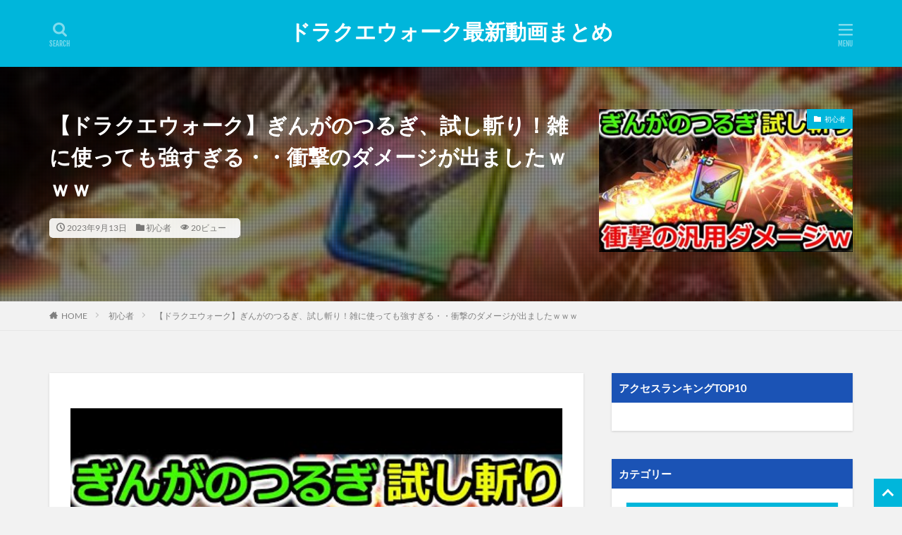

--- FILE ---
content_type: text/html; charset=UTF-8
request_url: https://dqwdouga.jp/post-62856/
body_size: 37870
content:

<!DOCTYPE html>

<html lang="ja" prefix="og: http://ogp.me/ns#" class="t-html 
">

<head prefix="og: http://ogp.me/ns# fb: http://ogp.me/ns/fb# article: http://ogp.me/ns/article#"><meta charset="UTF-8"><script>if(navigator.userAgent.match(/MSIE|Internet Explorer/i)||navigator.userAgent.match(/Trident\/7\..*?rv:11/i)){var href=document.location.href;if(!href.match(/[?&]nowprocket/)){if(href.indexOf("?")==-1){if(href.indexOf("#")==-1){document.location.href=href+"?nowprocket=1"}else{document.location.href=href.replace("#","?nowprocket=1#")}}else{if(href.indexOf("#")==-1){document.location.href=href+"&nowprocket=1"}else{document.location.href=href.replace("#","&nowprocket=1#")}}}}</script><script>(()=>{class RocketLazyLoadScripts{constructor(){this.v="2.0.4",this.userEvents=["keydown","keyup","mousedown","mouseup","mousemove","mouseover","mouseout","touchmove","touchstart","touchend","touchcancel","wheel","click","dblclick","input"],this.attributeEvents=["onblur","onclick","oncontextmenu","ondblclick","onfocus","onmousedown","onmouseenter","onmouseleave","onmousemove","onmouseout","onmouseover","onmouseup","onmousewheel","onscroll","onsubmit"]}async t(){this.i(),this.o(),/iP(ad|hone)/.test(navigator.userAgent)&&this.h(),this.u(),this.l(this),this.m(),this.k(this),this.p(this),this._(),await Promise.all([this.R(),this.L()]),this.lastBreath=Date.now(),this.S(this),this.P(),this.D(),this.O(),this.M(),await this.C(this.delayedScripts.normal),await this.C(this.delayedScripts.defer),await this.C(this.delayedScripts.async),await this.T(),await this.F(),await this.j(),await this.A(),window.dispatchEvent(new Event("rocket-allScriptsLoaded")),this.everythingLoaded=!0,this.lastTouchEnd&&await new Promise(t=>setTimeout(t,500-Date.now()+this.lastTouchEnd)),this.I(),this.H(),this.U(),this.W()}i(){this.CSPIssue=sessionStorage.getItem("rocketCSPIssue"),document.addEventListener("securitypolicyviolation",t=>{this.CSPIssue||"script-src-elem"!==t.violatedDirective||"data"!==t.blockedURI||(this.CSPIssue=!0,sessionStorage.setItem("rocketCSPIssue",!0))},{isRocket:!0})}o(){window.addEventListener("pageshow",t=>{this.persisted=t.persisted,this.realWindowLoadedFired=!0},{isRocket:!0}),window.addEventListener("pagehide",()=>{this.onFirstUserAction=null},{isRocket:!0})}h(){let t;function e(e){t=e}window.addEventListener("touchstart",e,{isRocket:!0}),window.addEventListener("touchend",function i(o){o.changedTouches[0]&&t.changedTouches[0]&&Math.abs(o.changedTouches[0].pageX-t.changedTouches[0].pageX)<10&&Math.abs(o.changedTouches[0].pageY-t.changedTouches[0].pageY)<10&&o.timeStamp-t.timeStamp<200&&(window.removeEventListener("touchstart",e,{isRocket:!0}),window.removeEventListener("touchend",i,{isRocket:!0}),"INPUT"===o.target.tagName&&"text"===o.target.type||(o.target.dispatchEvent(new TouchEvent("touchend",{target:o.target,bubbles:!0})),o.target.dispatchEvent(new MouseEvent("mouseover",{target:o.target,bubbles:!0})),o.target.dispatchEvent(new PointerEvent("click",{target:o.target,bubbles:!0,cancelable:!0,detail:1,clientX:o.changedTouches[0].clientX,clientY:o.changedTouches[0].clientY})),event.preventDefault()))},{isRocket:!0})}q(t){this.userActionTriggered||("mousemove"!==t.type||this.firstMousemoveIgnored?"keyup"===t.type||"mouseover"===t.type||"mouseout"===t.type||(this.userActionTriggered=!0,this.onFirstUserAction&&this.onFirstUserAction()):this.firstMousemoveIgnored=!0),"click"===t.type&&t.preventDefault(),t.stopPropagation(),t.stopImmediatePropagation(),"touchstart"===this.lastEvent&&"touchend"===t.type&&(this.lastTouchEnd=Date.now()),"click"===t.type&&(this.lastTouchEnd=0),this.lastEvent=t.type,t.composedPath&&t.composedPath()[0].getRootNode()instanceof ShadowRoot&&(t.rocketTarget=t.composedPath()[0]),this.savedUserEvents.push(t)}u(){this.savedUserEvents=[],this.userEventHandler=this.q.bind(this),this.userEvents.forEach(t=>window.addEventListener(t,this.userEventHandler,{passive:!1,isRocket:!0})),document.addEventListener("visibilitychange",this.userEventHandler,{isRocket:!0})}U(){this.userEvents.forEach(t=>window.removeEventListener(t,this.userEventHandler,{passive:!1,isRocket:!0})),document.removeEventListener("visibilitychange",this.userEventHandler,{isRocket:!0}),this.savedUserEvents.forEach(t=>{(t.rocketTarget||t.target).dispatchEvent(new window[t.constructor.name](t.type,t))})}m(){const t="return false",e=Array.from(this.attributeEvents,t=>"data-rocket-"+t),i="["+this.attributeEvents.join("],[")+"]",o="[data-rocket-"+this.attributeEvents.join("],[data-rocket-")+"]",s=(e,i,o)=>{o&&o!==t&&(e.setAttribute("data-rocket-"+i,o),e["rocket"+i]=new Function("event",o),e.setAttribute(i,t))};new MutationObserver(t=>{for(const n of t)"attributes"===n.type&&(n.attributeName.startsWith("data-rocket-")||this.everythingLoaded?n.attributeName.startsWith("data-rocket-")&&this.everythingLoaded&&this.N(n.target,n.attributeName.substring(12)):s(n.target,n.attributeName,n.target.getAttribute(n.attributeName))),"childList"===n.type&&n.addedNodes.forEach(t=>{if(t.nodeType===Node.ELEMENT_NODE)if(this.everythingLoaded)for(const i of[t,...t.querySelectorAll(o)])for(const t of i.getAttributeNames())e.includes(t)&&this.N(i,t.substring(12));else for(const e of[t,...t.querySelectorAll(i)])for(const t of e.getAttributeNames())this.attributeEvents.includes(t)&&s(e,t,e.getAttribute(t))})}).observe(document,{subtree:!0,childList:!0,attributeFilter:[...this.attributeEvents,...e]})}I(){this.attributeEvents.forEach(t=>{document.querySelectorAll("[data-rocket-"+t+"]").forEach(e=>{this.N(e,t)})})}N(t,e){const i=t.getAttribute("data-rocket-"+e);i&&(t.setAttribute(e,i),t.removeAttribute("data-rocket-"+e))}k(t){Object.defineProperty(HTMLElement.prototype,"onclick",{get(){return this.rocketonclick||null},set(e){this.rocketonclick=e,this.setAttribute(t.everythingLoaded?"onclick":"data-rocket-onclick","this.rocketonclick(event)")}})}S(t){function e(e,i){let o=e[i];e[i]=null,Object.defineProperty(e,i,{get:()=>o,set(s){t.everythingLoaded?o=s:e["rocket"+i]=o=s}})}e(document,"onreadystatechange"),e(window,"onload"),e(window,"onpageshow");try{Object.defineProperty(document,"readyState",{get:()=>t.rocketReadyState,set(e){t.rocketReadyState=e},configurable:!0}),document.readyState="loading"}catch(t){console.log("WPRocket DJE readyState conflict, bypassing")}}l(t){this.originalAddEventListener=EventTarget.prototype.addEventListener,this.originalRemoveEventListener=EventTarget.prototype.removeEventListener,this.savedEventListeners=[],EventTarget.prototype.addEventListener=function(e,i,o){o&&o.isRocket||!t.B(e,this)&&!t.userEvents.includes(e)||t.B(e,this)&&!t.userActionTriggered||e.startsWith("rocket-")||t.everythingLoaded?t.originalAddEventListener.call(this,e,i,o):(t.savedEventListeners.push({target:this,remove:!1,type:e,func:i,options:o}),"mouseenter"!==e&&"mouseleave"!==e||t.originalAddEventListener.call(this,e,t.savedUserEvents.push,o))},EventTarget.prototype.removeEventListener=function(e,i,o){o&&o.isRocket||!t.B(e,this)&&!t.userEvents.includes(e)||t.B(e,this)&&!t.userActionTriggered||e.startsWith("rocket-")||t.everythingLoaded?t.originalRemoveEventListener.call(this,e,i,o):t.savedEventListeners.push({target:this,remove:!0,type:e,func:i,options:o})}}J(t,e){this.savedEventListeners=this.savedEventListeners.filter(i=>{let o=i.type,s=i.target||window;return e!==o||t!==s||(this.B(o,s)&&(i.type="rocket-"+o),this.$(i),!1)})}H(){EventTarget.prototype.addEventListener=this.originalAddEventListener,EventTarget.prototype.removeEventListener=this.originalRemoveEventListener,this.savedEventListeners.forEach(t=>this.$(t))}$(t){t.remove?this.originalRemoveEventListener.call(t.target,t.type,t.func,t.options):this.originalAddEventListener.call(t.target,t.type,t.func,t.options)}p(t){let e;function i(e){return t.everythingLoaded?e:e.split(" ").map(t=>"load"===t||t.startsWith("load.")?"rocket-jquery-load":t).join(" ")}function o(o){function s(e){const s=o.fn[e];o.fn[e]=o.fn.init.prototype[e]=function(){return this[0]===window&&t.userActionTriggered&&("string"==typeof arguments[0]||arguments[0]instanceof String?arguments[0]=i(arguments[0]):"object"==typeof arguments[0]&&Object.keys(arguments[0]).forEach(t=>{const e=arguments[0][t];delete arguments[0][t],arguments[0][i(t)]=e})),s.apply(this,arguments),this}}if(o&&o.fn&&!t.allJQueries.includes(o)){const e={DOMContentLoaded:[],"rocket-DOMContentLoaded":[]};for(const t in e)document.addEventListener(t,()=>{e[t].forEach(t=>t())},{isRocket:!0});o.fn.ready=o.fn.init.prototype.ready=function(i){function s(){parseInt(o.fn.jquery)>2?setTimeout(()=>i.bind(document)(o)):i.bind(document)(o)}return"function"==typeof i&&(t.realDomReadyFired?!t.userActionTriggered||t.fauxDomReadyFired?s():e["rocket-DOMContentLoaded"].push(s):e.DOMContentLoaded.push(s)),o([])},s("on"),s("one"),s("off"),t.allJQueries.push(o)}e=o}t.allJQueries=[],o(window.jQuery),Object.defineProperty(window,"jQuery",{get:()=>e,set(t){o(t)}})}P(){const t=new Map;document.write=document.writeln=function(e){const i=document.currentScript,o=document.createRange(),s=i.parentElement;let n=t.get(i);void 0===n&&(n=i.nextSibling,t.set(i,n));const c=document.createDocumentFragment();o.setStart(c,0),c.appendChild(o.createContextualFragment(e)),s.insertBefore(c,n)}}async R(){return new Promise(t=>{this.userActionTriggered?t():this.onFirstUserAction=t})}async L(){return new Promise(t=>{document.addEventListener("DOMContentLoaded",()=>{this.realDomReadyFired=!0,t()},{isRocket:!0})})}async j(){return this.realWindowLoadedFired?Promise.resolve():new Promise(t=>{window.addEventListener("load",t,{isRocket:!0})})}M(){this.pendingScripts=[];this.scriptsMutationObserver=new MutationObserver(t=>{for(const e of t)e.addedNodes.forEach(t=>{"SCRIPT"!==t.tagName||t.noModule||t.isWPRocket||this.pendingScripts.push({script:t,promise:new Promise(e=>{const i=()=>{const i=this.pendingScripts.findIndex(e=>e.script===t);i>=0&&this.pendingScripts.splice(i,1),e()};t.addEventListener("load",i,{isRocket:!0}),t.addEventListener("error",i,{isRocket:!0}),setTimeout(i,1e3)})})})}),this.scriptsMutationObserver.observe(document,{childList:!0,subtree:!0})}async F(){await this.X(),this.pendingScripts.length?(await this.pendingScripts[0].promise,await this.F()):this.scriptsMutationObserver.disconnect()}D(){this.delayedScripts={normal:[],async:[],defer:[]},document.querySelectorAll("script[type$=rocketlazyloadscript]").forEach(t=>{t.hasAttribute("data-rocket-src")?t.hasAttribute("async")&&!1!==t.async?this.delayedScripts.async.push(t):t.hasAttribute("defer")&&!1!==t.defer||"module"===t.getAttribute("data-rocket-type")?this.delayedScripts.defer.push(t):this.delayedScripts.normal.push(t):this.delayedScripts.normal.push(t)})}async _(){await this.L();let t=[];document.querySelectorAll("script[type$=rocketlazyloadscript][data-rocket-src]").forEach(e=>{let i=e.getAttribute("data-rocket-src");if(i&&!i.startsWith("data:")){i.startsWith("//")&&(i=location.protocol+i);try{const o=new URL(i).origin;o!==location.origin&&t.push({src:o,crossOrigin:e.crossOrigin||"module"===e.getAttribute("data-rocket-type")})}catch(t){}}}),t=[...new Map(t.map(t=>[JSON.stringify(t),t])).values()],this.Y(t,"preconnect")}async G(t){if(await this.K(),!0!==t.noModule||!("noModule"in HTMLScriptElement.prototype))return new Promise(e=>{let i;function o(){(i||t).setAttribute("data-rocket-status","executed"),e()}try{if(navigator.userAgent.includes("Firefox/")||""===navigator.vendor||this.CSPIssue)i=document.createElement("script"),[...t.attributes].forEach(t=>{let e=t.nodeName;"type"!==e&&("data-rocket-type"===e&&(e="type"),"data-rocket-src"===e&&(e="src"),i.setAttribute(e,t.nodeValue))}),t.text&&(i.text=t.text),t.nonce&&(i.nonce=t.nonce),i.hasAttribute("src")?(i.addEventListener("load",o,{isRocket:!0}),i.addEventListener("error",()=>{i.setAttribute("data-rocket-status","failed-network"),e()},{isRocket:!0}),setTimeout(()=>{i.isConnected||e()},1)):(i.text=t.text,o()),i.isWPRocket=!0,t.parentNode.replaceChild(i,t);else{const i=t.getAttribute("data-rocket-type"),s=t.getAttribute("data-rocket-src");i?(t.type=i,t.removeAttribute("data-rocket-type")):t.removeAttribute("type"),t.addEventListener("load",o,{isRocket:!0}),t.addEventListener("error",i=>{this.CSPIssue&&i.target.src.startsWith("data:")?(console.log("WPRocket: CSP fallback activated"),t.removeAttribute("src"),this.G(t).then(e)):(t.setAttribute("data-rocket-status","failed-network"),e())},{isRocket:!0}),s?(t.fetchPriority="high",t.removeAttribute("data-rocket-src"),t.src=s):t.src="data:text/javascript;base64,"+window.btoa(unescape(encodeURIComponent(t.text)))}}catch(i){t.setAttribute("data-rocket-status","failed-transform"),e()}});t.setAttribute("data-rocket-status","skipped")}async C(t){const e=t.shift();return e?(e.isConnected&&await this.G(e),this.C(t)):Promise.resolve()}O(){this.Y([...this.delayedScripts.normal,...this.delayedScripts.defer,...this.delayedScripts.async],"preload")}Y(t,e){this.trash=this.trash||[];let i=!0;var o=document.createDocumentFragment();t.forEach(t=>{const s=t.getAttribute&&t.getAttribute("data-rocket-src")||t.src;if(s&&!s.startsWith("data:")){const n=document.createElement("link");n.href=s,n.rel=e,"preconnect"!==e&&(n.as="script",n.fetchPriority=i?"high":"low"),t.getAttribute&&"module"===t.getAttribute("data-rocket-type")&&(n.crossOrigin=!0),t.crossOrigin&&(n.crossOrigin=t.crossOrigin),t.integrity&&(n.integrity=t.integrity),t.nonce&&(n.nonce=t.nonce),o.appendChild(n),this.trash.push(n),i=!1}}),document.head.appendChild(o)}W(){this.trash.forEach(t=>t.remove())}async T(){try{document.readyState="interactive"}catch(t){}this.fauxDomReadyFired=!0;try{await this.K(),this.J(document,"readystatechange"),document.dispatchEvent(new Event("rocket-readystatechange")),await this.K(),document.rocketonreadystatechange&&document.rocketonreadystatechange(),await this.K(),this.J(document,"DOMContentLoaded"),document.dispatchEvent(new Event("rocket-DOMContentLoaded")),await this.K(),this.J(window,"DOMContentLoaded"),window.dispatchEvent(new Event("rocket-DOMContentLoaded"))}catch(t){console.error(t)}}async A(){try{document.readyState="complete"}catch(t){}try{await this.K(),this.J(document,"readystatechange"),document.dispatchEvent(new Event("rocket-readystatechange")),await this.K(),document.rocketonreadystatechange&&document.rocketonreadystatechange(),await this.K(),this.J(window,"load"),window.dispatchEvent(new Event("rocket-load")),await this.K(),window.rocketonload&&window.rocketonload(),await this.K(),this.allJQueries.forEach(t=>t(window).trigger("rocket-jquery-load")),await this.K(),this.J(window,"pageshow");const t=new Event("rocket-pageshow");t.persisted=this.persisted,window.dispatchEvent(t),await this.K(),window.rocketonpageshow&&window.rocketonpageshow({persisted:this.persisted})}catch(t){console.error(t)}}async K(){Date.now()-this.lastBreath>45&&(await this.X(),this.lastBreath=Date.now())}async X(){return document.hidden?new Promise(t=>setTimeout(t)):new Promise(t=>requestAnimationFrame(t))}B(t,e){return e===document&&"readystatechange"===t||(e===document&&"DOMContentLoaded"===t||(e===window&&"DOMContentLoaded"===t||(e===window&&"load"===t||e===window&&"pageshow"===t)))}static run(){(new RocketLazyLoadScripts).t()}}RocketLazyLoadScripts.run()})();</script>

<title>【ドラクエウォーク】ぎんがのつるぎ、試し斬り！雑に使っても強すぎる・・衝撃のダメージが出ましたｗｗｗ│ドラクエウォーク最新動画まとめ</title>
<link data-rocket-prefetch href="https://www.googletagmanager.com" rel="dns-prefetch">
<link data-rocket-prefetch href="https://ajax.googleapis.com" rel="dns-prefetch">
<link data-rocket-prefetch href="https://www.youtube.com" rel="dns-prefetch">
<link data-rocket-prefetch href="https://platform.twitter.com" rel="dns-prefetch">
<link data-rocket-prefetch href="https://adm.shinobi.jp" rel="dns-prefetch">
<style id="wpr-usedcss">img:is([sizes=auto i],[sizes^="auto," i]){contain-intrinsic-size:3000px 1500px}#TB_overlay{background:#000;opacity:.7;position:fixed;top:0;right:0;bottom:0;left:0;z-index:100050}#TB_window{position:fixed;background-color:#fff;z-index:100050;visibility:hidden;text-align:left;top:50%;left:50%;-webkit-box-shadow:0 3px 6px rgba(0,0,0,.3);box-shadow:0 3px 6px rgba(0,0,0,.3)}#TB_window img#TB_Image{display:block;margin:15px 0 0 15px;border-right:1px solid #ccc;border-bottom:1px solid #ccc;border-top:1px solid #666;border-left:1px solid #666}#TB_caption{height:25px;padding:7px 30px 10px 25px;float:left}#TB_closeWindow{height:25px;padding:11px 25px 10px 0;float:right}#TB_closeWindowButton{position:absolute;left:auto;right:0;width:29px;height:29px;border:0;padding:0;background:0 0;cursor:pointer;outline:0;-webkit-transition:color .1s ease-in-out,background .1s ease-in-out;transition:color .1s ease-in-out,background .1s ease-in-out}#TB_ajaxWindowTitle{float:left;font-weight:600;line-height:29px;overflow:hidden;padding:0 29px 0 10px;text-overflow:ellipsis;white-space:nowrap;width:calc(100% - 39px)}#TB_title{background:#fcfcfc;border-bottom:1px solid #ddd;height:29px}#TB_ajaxContent{clear:both;padding:2px 15px 15px;overflow:auto;text-align:left;line-height:1.4em}#TB_ajaxContent p{padding:5px 0}#TB_load{position:fixed;display:none;z-index:100050;top:50%;left:50%;background-color:#e8e8e8;border:1px solid #555;margin:-45px 0 0 -125px;padding:40px 15px 15px}#TB_HideSelect{z-index:99;position:fixed;top:0;left:0;background-color:#fff;border:none;opacity:0;height:100%;width:100%}#TB_iframeContent{clear:both;border:none}.tb-close-icon{display:block;color:#666;text-align:center;line-height:29px;width:29px;height:29px;position:absolute;top:0;right:0}.tb-close-icon:before{content:"\f158"/'';font:20px/29px dashicons;-webkit-font-smoothing:antialiased;-moz-osx-font-smoothing:grayscale}#TB_closeWindowButton:focus .tb-close-icon,#TB_closeWindowButton:hover .tb-close-icon{color:#006799}#TB_closeWindowButton:focus .tb-close-icon{-webkit-box-shadow:0 0 0 1px #5b9dd9,0 0 2px 1px rgba(30,140,190,.8);box-shadow:0 0 0 1px #5b9dd9,0 0 2px 1px rgba(30,140,190,.8)}:where(.wp-block-button__link){border-radius:9999px;box-shadow:none;padding:calc(.667em + 2px) calc(1.333em + 2px);text-decoration:none}:root :where(.wp-block-button .wp-block-button__link.is-style-outline),:root :where(.wp-block-button.is-style-outline>.wp-block-button__link){border:2px solid;padding:.667em 1.333em}:root :where(.wp-block-button .wp-block-button__link.is-style-outline:not(.has-text-color)),:root :where(.wp-block-button.is-style-outline>.wp-block-button__link:not(.has-text-color)){color:currentColor}:root :where(.wp-block-button .wp-block-button__link.is-style-outline:not(.has-background)),:root :where(.wp-block-button.is-style-outline>.wp-block-button__link:not(.has-background)){background-color:initial;background-image:none}:where(.wp-block-calendar table:not(.has-background) th){background:#ddd}:where(.wp-block-columns){margin-bottom:1.75em}:where(.wp-block-columns.has-background){padding:1.25em 2.375em}:where(.wp-block-post-comments input[type=submit]){border:none}:where(.wp-block-cover-image:not(.has-text-color)),:where(.wp-block-cover:not(.has-text-color)){color:#fff}:where(.wp-block-cover-image.is-light:not(.has-text-color)),:where(.wp-block-cover.is-light:not(.has-text-color)){color:#000}:root :where(.wp-block-cover h1:not(.has-text-color)),:root :where(.wp-block-cover h2:not(.has-text-color)),:root :where(.wp-block-cover h3:not(.has-text-color)),:root :where(.wp-block-cover h4:not(.has-text-color)),:root :where(.wp-block-cover h5:not(.has-text-color)),:root :where(.wp-block-cover h6:not(.has-text-color)),:root :where(.wp-block-cover p:not(.has-text-color)){color:inherit}:where(.wp-block-file){margin-bottom:1.5em}:where(.wp-block-file__button){border-radius:2em;display:inline-block;padding:.5em 1em}:where(.wp-block-file__button):where(a):active,:where(.wp-block-file__button):where(a):focus,:where(.wp-block-file__button):where(a):hover,:where(.wp-block-file__button):where(a):visited{box-shadow:none;color:#fff;opacity:.85;text-decoration:none}:where(.wp-block-form-input__input){font-size:1em;margin-bottom:.5em;padding:0 .5em}:where(.wp-block-form-input__input)[type=date],:where(.wp-block-form-input__input)[type=datetime-local],:where(.wp-block-form-input__input)[type=datetime],:where(.wp-block-form-input__input)[type=email],:where(.wp-block-form-input__input)[type=month],:where(.wp-block-form-input__input)[type=number],:where(.wp-block-form-input__input)[type=password],:where(.wp-block-form-input__input)[type=search],:where(.wp-block-form-input__input)[type=tel],:where(.wp-block-form-input__input)[type=text],:where(.wp-block-form-input__input)[type=time],:where(.wp-block-form-input__input)[type=url],:where(.wp-block-form-input__input)[type=week]{border-style:solid;border-width:1px;line-height:2;min-height:2em}:where(.wp-block-group.wp-block-group-is-layout-constrained){position:relative}:where(.wp-block-latest-comments:not([style*=line-height] .wp-block-latest-comments__comment)){line-height:1.1}:where(.wp-block-latest-comments:not([style*=line-height] .wp-block-latest-comments__comment-excerpt p)){line-height:1.8}:root :where(.wp-block-latest-posts.is-grid){padding:0}:root :where(.wp-block-latest-posts.wp-block-latest-posts__list){padding-left:0}ol,ul{box-sizing:border-box}:root :where(.wp-block-list.has-background){padding:1.25em 2.375em}:where(.wp-block-navigation.has-background .wp-block-navigation-item a:not(.wp-element-button)),:where(.wp-block-navigation.has-background .wp-block-navigation-submenu a:not(.wp-element-button)){padding:.5em 1em}:where(.wp-block-navigation .wp-block-navigation__submenu-container .wp-block-navigation-item a:not(.wp-element-button)),:where(.wp-block-navigation .wp-block-navigation__submenu-container .wp-block-navigation-submenu a:not(.wp-element-button)),:where(.wp-block-navigation .wp-block-navigation__submenu-container .wp-block-navigation-submenu button.wp-block-navigation-item__content),:where(.wp-block-navigation .wp-block-navigation__submenu-container .wp-block-pages-list__item button.wp-block-navigation-item__content){padding:.5em 1em}:root :where(p.has-background){padding:1.25em 2.375em}:where(p.has-text-color:not(.has-link-color)) a{color:inherit}:where(.wp-block-post-comments-form input:not([type=submit])),:where(.wp-block-post-comments-form textarea){border:1px solid #949494;font-family:inherit;font-size:1em}:where(.wp-block-post-comments-form input:where(:not([type=submit]):not([type=checkbox]))),:where(.wp-block-post-comments-form textarea){padding:calc(.667em + 2px)}:where(.wp-block-post-excerpt){box-sizing:border-box;margin-bottom:var(--wp--style--block-gap);margin-top:var(--wp--style--block-gap)}:where(.wp-block-preformatted.has-background){padding:1.25em 2.375em}:where(.wp-block-search__button){border:1px solid #ccc;padding:6px 10px}:where(.wp-block-search__input){appearance:none;border:1px solid #949494;flex-grow:1;font-family:inherit;font-size:inherit;font-style:inherit;font-weight:inherit;letter-spacing:inherit;line-height:inherit;margin-left:0;margin-right:0;min-width:3rem;padding:8px;text-decoration:unset!important;text-transform:inherit}:where(.wp-block-search__button-inside .wp-block-search__inside-wrapper){background-color:#fff;border:1px solid #949494;box-sizing:border-box;padding:4px}:where(.wp-block-search__button-inside .wp-block-search__inside-wrapper) .wp-block-search__input{border:none;border-radius:0;padding:0 4px}:where(.wp-block-search__button-inside .wp-block-search__inside-wrapper) .wp-block-search__input:focus{outline:0}:where(.wp-block-search__button-inside .wp-block-search__inside-wrapper) :where(.wp-block-search__button){padding:4px 8px}:root :where(.wp-block-separator.is-style-dots){height:auto;line-height:1;text-align:center}:root :where(.wp-block-separator.is-style-dots):before{color:currentColor;content:"···";font-family:serif;font-size:1.5em;letter-spacing:2em;padding-left:2em}:root :where(.wp-block-site-logo.is-style-rounded){border-radius:9999px}:where(.wp-block-social-links:not(.is-style-logos-only)) .wp-social-link{background-color:#f0f0f0;color:#444}:where(.wp-block-social-links:not(.is-style-logos-only)) .wp-social-link-amazon{background-color:#f90;color:#fff}:where(.wp-block-social-links:not(.is-style-logos-only)) .wp-social-link-bandcamp{background-color:#1ea0c3;color:#fff}:where(.wp-block-social-links:not(.is-style-logos-only)) .wp-social-link-behance{background-color:#0757fe;color:#fff}:where(.wp-block-social-links:not(.is-style-logos-only)) .wp-social-link-bluesky{background-color:#0a7aff;color:#fff}:where(.wp-block-social-links:not(.is-style-logos-only)) .wp-social-link-codepen{background-color:#1e1f26;color:#fff}:where(.wp-block-social-links:not(.is-style-logos-only)) .wp-social-link-deviantart{background-color:#02e49b;color:#fff}:where(.wp-block-social-links:not(.is-style-logos-only)) .wp-social-link-discord{background-color:#5865f2;color:#fff}:where(.wp-block-social-links:not(.is-style-logos-only)) .wp-social-link-dribbble{background-color:#e94c89;color:#fff}:where(.wp-block-social-links:not(.is-style-logos-only)) .wp-social-link-dropbox{background-color:#4280ff;color:#fff}:where(.wp-block-social-links:not(.is-style-logos-only)) .wp-social-link-etsy{background-color:#f45800;color:#fff}:where(.wp-block-social-links:not(.is-style-logos-only)) .wp-social-link-facebook{background-color:#0866ff;color:#fff}:where(.wp-block-social-links:not(.is-style-logos-only)) .wp-social-link-fivehundredpx{background-color:#000;color:#fff}:where(.wp-block-social-links:not(.is-style-logos-only)) .wp-social-link-flickr{background-color:#0461dd;color:#fff}:where(.wp-block-social-links:not(.is-style-logos-only)) .wp-social-link-foursquare{background-color:#e65678;color:#fff}:where(.wp-block-social-links:not(.is-style-logos-only)) .wp-social-link-github{background-color:#24292d;color:#fff}:where(.wp-block-social-links:not(.is-style-logos-only)) .wp-social-link-goodreads{background-color:#eceadd;color:#382110}:where(.wp-block-social-links:not(.is-style-logos-only)) .wp-social-link-google{background-color:#ea4434;color:#fff}:where(.wp-block-social-links:not(.is-style-logos-only)) .wp-social-link-gravatar{background-color:#1d4fc4;color:#fff}:where(.wp-block-social-links:not(.is-style-logos-only)) .wp-social-link-instagram{background-color:#f00075;color:#fff}:where(.wp-block-social-links:not(.is-style-logos-only)) .wp-social-link-lastfm{background-color:#e21b24;color:#fff}:where(.wp-block-social-links:not(.is-style-logos-only)) .wp-social-link-linkedin{background-color:#0d66c2;color:#fff}:where(.wp-block-social-links:not(.is-style-logos-only)) .wp-social-link-mastodon{background-color:#3288d4;color:#fff}:where(.wp-block-social-links:not(.is-style-logos-only)) .wp-social-link-medium{background-color:#000;color:#fff}:where(.wp-block-social-links:not(.is-style-logos-only)) .wp-social-link-meetup{background-color:#f6405f;color:#fff}:where(.wp-block-social-links:not(.is-style-logos-only)) .wp-social-link-patreon{background-color:#000;color:#fff}:where(.wp-block-social-links:not(.is-style-logos-only)) .wp-social-link-pinterest{background-color:#e60122;color:#fff}:where(.wp-block-social-links:not(.is-style-logos-only)) .wp-social-link-pocket{background-color:#ef4155;color:#fff}:where(.wp-block-social-links:not(.is-style-logos-only)) .wp-social-link-reddit{background-color:#ff4500;color:#fff}:where(.wp-block-social-links:not(.is-style-logos-only)) .wp-social-link-skype{background-color:#0478d7;color:#fff}:where(.wp-block-social-links:not(.is-style-logos-only)) .wp-social-link-snapchat{background-color:#fefc00;color:#fff;stroke:#000}:where(.wp-block-social-links:not(.is-style-logos-only)) .wp-social-link-soundcloud{background-color:#ff5600;color:#fff}:where(.wp-block-social-links:not(.is-style-logos-only)) .wp-social-link-spotify{background-color:#1bd760;color:#fff}:where(.wp-block-social-links:not(.is-style-logos-only)) .wp-social-link-telegram{background-color:#2aabee;color:#fff}:where(.wp-block-social-links:not(.is-style-logos-only)) .wp-social-link-threads{background-color:#000;color:#fff}:where(.wp-block-social-links:not(.is-style-logos-only)) .wp-social-link-tiktok{background-color:#000;color:#fff}:where(.wp-block-social-links:not(.is-style-logos-only)) .wp-social-link-tumblr{background-color:#011835;color:#fff}:where(.wp-block-social-links:not(.is-style-logos-only)) .wp-social-link-twitch{background-color:#6440a4;color:#fff}:where(.wp-block-social-links:not(.is-style-logos-only)) .wp-social-link-twitter{background-color:#1da1f2;color:#fff}:where(.wp-block-social-links:not(.is-style-logos-only)) .wp-social-link-vimeo{background-color:#1eb7ea;color:#fff}:where(.wp-block-social-links:not(.is-style-logos-only)) .wp-social-link-vk{background-color:#4680c2;color:#fff}:where(.wp-block-social-links:not(.is-style-logos-only)) .wp-social-link-wordpress{background-color:#3499cd;color:#fff}:where(.wp-block-social-links:not(.is-style-logos-only)) .wp-social-link-whatsapp{background-color:#25d366;color:#fff}:where(.wp-block-social-links:not(.is-style-logos-only)) .wp-social-link-x{background-color:#000;color:#fff}:where(.wp-block-social-links:not(.is-style-logos-only)) .wp-social-link-yelp{background-color:#d32422;color:#fff}:where(.wp-block-social-links:not(.is-style-logos-only)) .wp-social-link-youtube{background-color:red;color:#fff}:where(.wp-block-social-links.is-style-logos-only) .wp-social-link{background:0 0}:where(.wp-block-social-links.is-style-logos-only) .wp-social-link svg{height:1.25em;width:1.25em}:where(.wp-block-social-links.is-style-logos-only) .wp-social-link-amazon{color:#f90}:where(.wp-block-social-links.is-style-logos-only) .wp-social-link-bandcamp{color:#1ea0c3}:where(.wp-block-social-links.is-style-logos-only) .wp-social-link-behance{color:#0757fe}:where(.wp-block-social-links.is-style-logos-only) .wp-social-link-bluesky{color:#0a7aff}:where(.wp-block-social-links.is-style-logos-only) .wp-social-link-codepen{color:#1e1f26}:where(.wp-block-social-links.is-style-logos-only) .wp-social-link-deviantart{color:#02e49b}:where(.wp-block-social-links.is-style-logos-only) .wp-social-link-discord{color:#5865f2}:where(.wp-block-social-links.is-style-logos-only) .wp-social-link-dribbble{color:#e94c89}:where(.wp-block-social-links.is-style-logos-only) .wp-social-link-dropbox{color:#4280ff}:where(.wp-block-social-links.is-style-logos-only) .wp-social-link-etsy{color:#f45800}:where(.wp-block-social-links.is-style-logos-only) .wp-social-link-facebook{color:#0866ff}:where(.wp-block-social-links.is-style-logos-only) .wp-social-link-fivehundredpx{color:#000}:where(.wp-block-social-links.is-style-logos-only) .wp-social-link-flickr{color:#0461dd}:where(.wp-block-social-links.is-style-logos-only) .wp-social-link-foursquare{color:#e65678}:where(.wp-block-social-links.is-style-logos-only) .wp-social-link-github{color:#24292d}:where(.wp-block-social-links.is-style-logos-only) .wp-social-link-goodreads{color:#382110}:where(.wp-block-social-links.is-style-logos-only) .wp-social-link-google{color:#ea4434}:where(.wp-block-social-links.is-style-logos-only) .wp-social-link-gravatar{color:#1d4fc4}:where(.wp-block-social-links.is-style-logos-only) .wp-social-link-instagram{color:#f00075}:where(.wp-block-social-links.is-style-logos-only) .wp-social-link-lastfm{color:#e21b24}:where(.wp-block-social-links.is-style-logos-only) .wp-social-link-linkedin{color:#0d66c2}:where(.wp-block-social-links.is-style-logos-only) .wp-social-link-mastodon{color:#3288d4}:where(.wp-block-social-links.is-style-logos-only) .wp-social-link-medium{color:#000}:where(.wp-block-social-links.is-style-logos-only) .wp-social-link-meetup{color:#f6405f}:where(.wp-block-social-links.is-style-logos-only) .wp-social-link-patreon{color:#000}:where(.wp-block-social-links.is-style-logos-only) .wp-social-link-pinterest{color:#e60122}:where(.wp-block-social-links.is-style-logos-only) .wp-social-link-pocket{color:#ef4155}:where(.wp-block-social-links.is-style-logos-only) .wp-social-link-reddit{color:#ff4500}:where(.wp-block-social-links.is-style-logos-only) .wp-social-link-skype{color:#0478d7}:where(.wp-block-social-links.is-style-logos-only) .wp-social-link-snapchat{color:#fff;stroke:#000}:where(.wp-block-social-links.is-style-logos-only) .wp-social-link-soundcloud{color:#ff5600}:where(.wp-block-social-links.is-style-logos-only) .wp-social-link-spotify{color:#1bd760}:where(.wp-block-social-links.is-style-logos-only) .wp-social-link-telegram{color:#2aabee}:where(.wp-block-social-links.is-style-logos-only) .wp-social-link-threads{color:#000}:where(.wp-block-social-links.is-style-logos-only) .wp-social-link-tiktok{color:#000}:where(.wp-block-social-links.is-style-logos-only) .wp-social-link-tumblr{color:#011835}:where(.wp-block-social-links.is-style-logos-only) .wp-social-link-twitch{color:#6440a4}:where(.wp-block-social-links.is-style-logos-only) .wp-social-link-twitter{color:#1da1f2}:where(.wp-block-social-links.is-style-logos-only) .wp-social-link-vimeo{color:#1eb7ea}:where(.wp-block-social-links.is-style-logos-only) .wp-social-link-vk{color:#4680c2}:where(.wp-block-social-links.is-style-logos-only) .wp-social-link-whatsapp{color:#25d366}:where(.wp-block-social-links.is-style-logos-only) .wp-social-link-wordpress{color:#3499cd}:where(.wp-block-social-links.is-style-logos-only) .wp-social-link-x{color:#000}:where(.wp-block-social-links.is-style-logos-only) .wp-social-link-yelp{color:#d32422}:where(.wp-block-social-links.is-style-logos-only) .wp-social-link-youtube{color:red}:root :where(.wp-block-social-links .wp-social-link a){padding:.25em}:root :where(.wp-block-social-links.is-style-logos-only .wp-social-link a){padding:0}:root :where(.wp-block-social-links.is-style-pill-shape .wp-social-link a){padding-left:.6666666667em;padding-right:.6666666667em}:root :where(.wp-block-tag-cloud.is-style-outline){display:flex;flex-wrap:wrap;gap:1ch}:root :where(.wp-block-tag-cloud.is-style-outline a){border:1px solid;font-size:unset!important;margin-right:0;padding:1ch 2ch;text-decoration:none!important}:root :where(.wp-block-table-of-contents){box-sizing:border-box}:where(.wp-block-term-description){box-sizing:border-box;margin-bottom:var(--wp--style--block-gap);margin-top:var(--wp--style--block-gap)}:where(pre.wp-block-verse){font-family:inherit}:root{--wp-block-synced-color:#7a00df;--wp-block-synced-color--rgb:122,0,223;--wp-bound-block-color:var(--wp-block-synced-color);--wp-editor-canvas-background:#ddd;--wp-admin-theme-color:#007cba;--wp-admin-theme-color--rgb:0,124,186;--wp-admin-theme-color-darker-10:#006ba1;--wp-admin-theme-color-darker-10--rgb:0,107,160.5;--wp-admin-theme-color-darker-20:#005a87;--wp-admin-theme-color-darker-20--rgb:0,90,135;--wp-admin-border-width-focus:2px}@media (min-resolution:192dpi){:root{--wp-admin-border-width-focus:1.5px}}:root{--wp--preset--font-size--normal:16px;--wp--preset--font-size--huge:42px}.aligncenter{clear:both}.screen-reader-text{border:0;clip-path:inset(50%);height:1px;margin:-1px;overflow:hidden;padding:0;position:absolute;width:1px;word-wrap:normal!important}.screen-reader-text:focus{background-color:#ddd;clip-path:none;color:#444;display:block;font-size:1em;height:auto;left:5px;line-height:normal;padding:15px 23px 14px;text-decoration:none;top:5px;width:auto;z-index:100000}html :where(.has-border-color){border-style:solid}html :where([style*=border-top-color]){border-top-style:solid}html :where([style*=border-right-color]){border-right-style:solid}html :where([style*=border-bottom-color]){border-bottom-style:solid}html :where([style*=border-left-color]){border-left-style:solid}html :where([style*=border-width]){border-style:solid}html :where([style*=border-top-width]){border-top-style:solid}html :where([style*=border-right-width]){border-right-style:solid}html :where([style*=border-bottom-width]){border-bottom-style:solid}html :where([style*=border-left-width]){border-left-style:solid}html :where(img[class*=wp-image-]){height:auto;max-width:100%}:where(figure){margin:0 0 1em}html :where(.is-position-sticky){--wp-admin--admin-bar--position-offset:var(--wp-admin--admin-bar--height,0px)}@media screen and (max-width:600px){html :where(.is-position-sticky){--wp-admin--admin-bar--position-offset:0px}}.wp-block-image>a,.wp-block-image>figure>a{display:inline-block}.wp-block-image img{box-sizing:border-box;height:auto;max-width:100%;vertical-align:bottom}@media not (prefers-reduced-motion){.wp-block-image img.hide{visibility:hidden}.wp-block-image img.show{animation:.4s show-content-image}}.wp-block-image.aligncenter{text-align:center}.wp-block-image .aligncenter,.wp-block-image.aligncenter{display:table}.wp-block-image .aligncenter{margin-left:auto;margin-right:auto}.wp-block-image :where(figcaption){margin-bottom:1em;margin-top:.5em}:root :where(.wp-block-image.is-style-rounded img,.wp-block-image .is-style-rounded img){border-radius:9999px}.wp-block-image figure{margin:0}@keyframes show-content-image{0%{visibility:hidden}99%{visibility:hidden}to{visibility:visible}}:root{--wp--preset--aspect-ratio--square:1;--wp--preset--aspect-ratio--4-3:4/3;--wp--preset--aspect-ratio--3-4:3/4;--wp--preset--aspect-ratio--3-2:3/2;--wp--preset--aspect-ratio--2-3:2/3;--wp--preset--aspect-ratio--16-9:16/9;--wp--preset--aspect-ratio--9-16:9/16;--wp--preset--color--black:#000000;--wp--preset--color--cyan-bluish-gray:#abb8c3;--wp--preset--color--white:#ffffff;--wp--preset--color--pale-pink:#f78da7;--wp--preset--color--vivid-red:#cf2e2e;--wp--preset--color--luminous-vivid-orange:#ff6900;--wp--preset--color--luminous-vivid-amber:#fcb900;--wp--preset--color--light-green-cyan:#7bdcb5;--wp--preset--color--vivid-green-cyan:#00d084;--wp--preset--color--pale-cyan-blue:#8ed1fc;--wp--preset--color--vivid-cyan-blue:#0693e3;--wp--preset--color--vivid-purple:#9b51e0;--wp--preset--gradient--vivid-cyan-blue-to-vivid-purple:linear-gradient(135deg,rgb(6, 147, 227) 0%,rgb(155, 81, 224) 100%);--wp--preset--gradient--light-green-cyan-to-vivid-green-cyan:linear-gradient(135deg,rgb(122, 220, 180) 0%,rgb(0, 208, 130) 100%);--wp--preset--gradient--luminous-vivid-amber-to-luminous-vivid-orange:linear-gradient(135deg,rgb(252, 185, 0) 0%,rgb(255, 105, 0) 100%);--wp--preset--gradient--luminous-vivid-orange-to-vivid-red:linear-gradient(135deg,rgb(255, 105, 0) 0%,rgb(207, 46, 46) 100%);--wp--preset--gradient--very-light-gray-to-cyan-bluish-gray:linear-gradient(135deg,rgb(238, 238, 238) 0%,rgb(169, 184, 195) 100%);--wp--preset--gradient--cool-to-warm-spectrum:linear-gradient(135deg,rgb(74, 234, 220) 0%,rgb(151, 120, 209) 20%,rgb(207, 42, 186) 40%,rgb(238, 44, 130) 60%,rgb(251, 105, 98) 80%,rgb(254, 248, 76) 100%);--wp--preset--gradient--blush-light-purple:linear-gradient(135deg,rgb(255, 206, 236) 0%,rgb(152, 150, 240) 100%);--wp--preset--gradient--blush-bordeaux:linear-gradient(135deg,rgb(254, 205, 165) 0%,rgb(254, 45, 45) 50%,rgb(107, 0, 62) 100%);--wp--preset--gradient--luminous-dusk:linear-gradient(135deg,rgb(255, 203, 112) 0%,rgb(199, 81, 192) 50%,rgb(65, 88, 208) 100%);--wp--preset--gradient--pale-ocean:linear-gradient(135deg,rgb(255, 245, 203) 0%,rgb(182, 227, 212) 50%,rgb(51, 167, 181) 100%);--wp--preset--gradient--electric-grass:linear-gradient(135deg,rgb(202, 248, 128) 0%,rgb(113, 206, 126) 100%);--wp--preset--gradient--midnight:linear-gradient(135deg,rgb(2, 3, 129) 0%,rgb(40, 116, 252) 100%);--wp--preset--font-size--small:13px;--wp--preset--font-size--medium:20px;--wp--preset--font-size--large:36px;--wp--preset--font-size--x-large:42px;--wp--preset--spacing--20:0.44rem;--wp--preset--spacing--30:0.67rem;--wp--preset--spacing--40:1rem;--wp--preset--spacing--50:1.5rem;--wp--preset--spacing--60:2.25rem;--wp--preset--spacing--70:3.38rem;--wp--preset--spacing--80:5.06rem;--wp--preset--shadow--natural:6px 6px 9px rgba(0, 0, 0, .2);--wp--preset--shadow--deep:12px 12px 50px rgba(0, 0, 0, .4);--wp--preset--shadow--sharp:6px 6px 0px rgba(0, 0, 0, .2);--wp--preset--shadow--outlined:6px 6px 0px -3px rgb(255, 255, 255),6px 6px rgb(0, 0, 0);--wp--preset--shadow--crisp:6px 6px 0px rgb(0, 0, 0)}:where(.is-layout-flex){gap:.5em}:where(.is-layout-grid){gap:.5em}:where(.wp-block-columns.is-layout-flex){gap:2em}:where(.wp-block-columns.is-layout-grid){gap:2em}:where(.wp-block-post-template.is-layout-flex){gap:1.25em}:where(.wp-block-post-template.is-layout-grid){gap:1.25em}.vbp-16-9{position:relative;padding-bottom:56.25%;padding-top:0;height:0}.vbp-16-9 iframe{position:absolute;top:0;left:0;width:100%;height:100%}@font-face{font-display:swap;font-family:icomoon;src:url(https://dqwdouga.jp/wp-content/themes/the-thor/fonts/icomoon.eot?cyzug3);src:url("https://dqwdouga.jp/wp-content/themes/the-thor/fonts/icomoon.eot?cyzug3#iefix") format("embedded-opentype"),url("https://dqwdouga.jp/wp-content/themes/the-thor/fonts/icomoon.ttf?cyzug3") format("truetype"),url("https://dqwdouga.jp/wp-content/themes/the-thor/fonts/icomoon.woff?cyzug3") format("woff"),url("https://dqwdouga.jp/wp-content/themes/the-thor/fonts/icomoon.svg?cyzug3#icomoon") format("svg");font-weight:400;font-style:normal}[class*=" icon-"]:after,[class*=" icon-"]:before,[class^=icon-]:after,[class^=icon-]:before{font-family:icomoon,Lato,游ゴシック体,'Yu Gothic',YuGothic,'ヒラギノ角ゴシック Pro','Hiragino Kaku Gothic Pro',メイリオ,Meiryo,'ＭＳ Ｐゴシック','MS PGothic',"sans-serif";speak:none;font-style:normal;font-weight:400;font-variant:normal;text-transform:none;-webkit-font-smoothing:antialiased;-moz-osx-font-smoothing:grayscale}.icon-pocket:before{content:"\e903"}.icon-hatenabookmark:before{content:"\e904"}.icon-search:before{content:"\e907"}.icon-home:before{content:"\e908"}.icon-line:before{content:"\e90b"}.icon-close:before{content:"\e90f"}.icon-menu:before{content:"\e910"}.icon-folder:before{content:"\e938"}.icon-phone:before{content:"\e94b"}.icon-update:before{content:"\e956"}.icon-clock:before{content:"\e957"}.icon-eye:before{content:"\e9cf"}.icon-arrow-up:before{content:"\ea34"}.icon-share2:before{content:"\ea83"}.icon-google-plus:before{content:"\ea8c"}.icon-facebook:before{content:"\ea91"}.icon-instagram:before{content:"\ea93"}.icon-twitter:before{content:"\ea97"}.icon-rss:before{content:"\ea9c"}.icon-youtube:before{content:"\ea9e"}.icon-linkedin:before{content:"\eacb"}.icon-pinterest:before{content:"\ead3"}@font-face{font-display:swap;font-family:Lato;font-style:normal;font-weight:400;src:url(https://dqwdouga.jp/wp-content/cache/fonts/1/google-fonts/fonts/s/lato/v25/S6uyw4BMUTPHjx4wXg.woff2) format('woff2');unicode-range:U+0000-00FF,U+0131,U+0152-0153,U+02BB-02BC,U+02C6,U+02DA,U+02DC,U+0304,U+0308,U+0329,U+2000-206F,U+20AC,U+2122,U+2191,U+2193,U+2212,U+2215,U+FEFF,U+FFFD}@font-face{font-display:swap;font-family:Lato;font-style:normal;font-weight:700;src:url(https://dqwdouga.jp/wp-content/cache/fonts/1/google-fonts/fonts/s/lato/v25/S6u9w4BMUTPHh6UVSwiPGQ.woff2) format('woff2');unicode-range:U+0000-00FF,U+0131,U+0152-0153,U+02BB-02BC,U+02C6,U+02DA,U+02DC,U+0304,U+0308,U+0329,U+2000-206F,U+20AC,U+2122,U+2191,U+2193,U+2212,U+2215,U+FEFF,U+FFFD}@font-face{font-display:swap;font-family:'Fjalla One';font-style:normal;font-weight:400;src:url(https://dqwdouga.jp/wp-content/cache/fonts/1/google-fonts/fonts/s/fjallaone/v16/Yq6R-LCAWCX3-6Ky7FAFrOF6kg.woff2) format('woff2');unicode-range:U+0000-00FF,U+0131,U+0152-0153,U+02BB-02BC,U+02C6,U+02DA,U+02DC,U+0304,U+0308,U+0329,U+2000-206F,U+20AC,U+2122,U+2191,U+2193,U+2212,U+2215,U+FEFF,U+FFFD}body,dd,dl,dt,fieldset,figure,h1,h2,h3,hr,html,iframe,legend,li,ol,p,textarea,ul{margin:0;padding:0}h1,h2,h3{font-size:100%}dl,li,ol,ul{list-style-position:inside}button,input,select,textarea{margin:0}html{box-sizing:border-box;line-height:1;font-size:62.5%}*,:after,:before{box-sizing:inherit}iframe{border:0}table{border-collapse:collapse;border-spacing:0}td,th{padding:0;text-align:left}hr{height:0;border:0}body{width:100%;font-family:Lato,"游ゴシック体","Yu Gothic",YuGothic,"ヒラギノ角ゴシック Pro","Hiragino Kaku Gothic Pro","メイリオ",Meiryo,"ＭＳ Ｐゴシック","MS PGothic",sans-serif;font-size:1.2rem;font-weight:500;color:#191919;-webkit-text-size-adjust:100%;word-wrap:break-word;overflow-wrap:break-word}@media all and (-ms-high-contrast:none){body{font-family:Lato,"メイリオ","游ゴシック体","Yu Gothic",YuGothic,"ヒラギノ角ゴシック Pro","Hiragino Kaku Gothic Pro",Meiryo,"ＭＳ Ｐゴシック","MS PGothic",sans-serif}}button,input,select,textarea{font-family:inherit;font-weight:inherit;font-size:inherit}::-webkit-input-placeholder{color:#7f7f7f}::-moz-placeholder{color:#7f7f7f;opacity:1}a{color:inherit;text-decoration:none}.l-header{position:relative;width:100%;padding:20px 0 10px;background:#fff;z-index:9999}.l-header-shadow{box-shadow:0 1px 2px 0 rgba(0,0,0,.15)}.l-headerBottom{position:relative;width:100%}.l-wrapper{position:relative;max-width:1170px;margin:40px 15px}.l-main{position:relative;width:100%;margin-bottom:40px}.l-sidebar{position:relative;width:100%}.l-footerTop{position:relative;width:100%}.l-footer{position:relative;width:100%}.wider{position:relative;width:100%}.wider::after{content:"";display:block;clear:both}.container{position:relative;max-width:1170px;margin-left:15px;margin-right:15px}.container::after{content:"";display:block;clear:both}.divider{margin-top:40px;margin-bottom:40px}.dividerTop{margin-top:40px}.dividerBottom{margin-bottom:40px}.eyecatch{position:relative;width:100%;height:auto;overflow:hidden;margin-bottom:10px}.eyecatch:before{content:"";display:block;padding-top:56.25%}.eyecatch__link{position:absolute;top:0;left:0;bottom:0;right:0;width:100%;height:auto}.eyecatch__link::after{font-family:"Fjalla One",Lato,"游ゴシック体","Yu Gothic",YuGothic,"ヒラギノ角ゴシック Pro","Hiragino Kaku Gothic Pro","メイリオ",Meiryo,"ＭＳ Ｐゴシック","MS PGothic",sans-serif;font-weight:400}.eyecatch .eyecatch__link img{position:absolute;top:0;left:0;bottom:0;right:0;width:100%;height:100%;object-fit:cover;font-family:'object-fit: cover;';vertical-align:bottom;transition:.3s}.eyecatch__link:hover img{transform:scale(1.2)}.eyecatch__link-maskzoomrotate::after{content:"";position:absolute;top:0;left:0;width:100%;height:100%;color:rgba(255,255,255,.75);font-size:1.5rem;transition:.6s;display:flex;justify-content:center;align-items:center;opacity:0}.eyecatch__link-maskzoomrotate:hover::after{background:rgba(0,0,0,.5);opacity:1}.eyecatch__link-maskzoomrotate img{transition:.6s}.eyecatch__link-maskzoomrotate:hover img{transform:scale(1.2) rotate(3deg)}.eyecatch__cat{position:absolute;top:0;right:0;z-index:10;background:#a83f3f;max-width:calc(100% - 3rem)}.eyecatch__cat a{display:block;padding:7.5px 10px;color:#fff;font-size:1rem;transition:.15s;line-height:1.35}.eyecatch__cat a::before{font-family:icomoon;content:"\e938";margin-right:5px}.eyecatch__cat a:hover{background:rgba(255,255,255,.25)}.heading{display:block;margin-bottom:20px;line-height:1.5;font-weight:700}.heading a{transition:.15s;display:inline-block;max-width:100%}.heading a:hover{color:#a83f3f}.heading-main{font-size:2.4rem;font-family:"Fjalla One",Lato,"游ゴシック体","Yu Gothic",YuGothic,"ヒラギノ角ゴシック Pro","Hiragino Kaku Gothic Pro","メイリオ",Meiryo,"ＭＳ Ｐゴシック","MS PGothic",sans-serif;font-weight:400}.heading-main i{margin-right:1rem}.heading-main span{font-size:1.4rem;margin-left:1rem;color:rgba(0,0,0,.5);font-weight:700;font-family:Lato,"游ゴシック体","Yu Gothic",YuGothic,"ヒラギノ角ゴシック Pro","Hiragino Kaku Gothic Pro","メイリオ",Meiryo,"ＭＳ Ｐゴシック","MS PGothic",sans-serif}.heading-primary{font-size:1.8rem;margin-bottom:10px}.heading-primary span{font-size:1rem;margin-left:10px;font-weight:400}.heading-sub{font-size:1.6rem;margin-bottom:10px}.heading-sub span{font-size:1rem;margin-left:10px;font-weight:400}.heading-secondary{font-size:1.5rem;margin-bottom:10px}.heading-tertiary{font-size:1.3rem;margin-bottom:10px}.heading-widgetsimplewide{font-size:1.5rem;margin:-15px -15px 20px;background:#a83f3f;color:#fff;padding:10px}.phrase{display:block;margin-bottom:20px;line-height:1.85}.phrase-tertiary{margin-bottom:0;color:rgba(0,0,0,.75);font-size:1.2rem}.phrase a{color:#a83f3f}.dateList{list-style:none;margin-bottom:5px}.dateList__item{display:inline-block;text-align:left;color:rgba(0,0,0,.5);font-size:1.2rem;margin-right:5px;line-height:1.5}.dateList__item::before{margin-right:2.5px;line-height:1}.dateList__item a:hover{color:#a83f3f;transition:.15s}.btn{width:100%}.btn__link{position:relative;display:inline-block;cursor:pointer;transition:.15s}.btn__link::before{content:"";position:absolute;top:0;bottom:0;right:10px;width:5px;height:5px;margin:auto;border-top:1px solid;border-right:1px solid;transform:rotate(45deg)}.btn__link-primary{padding:15px 40px;border-radius:5px;background:#a83f3f;border:none;border-bottom:3px solid rgba(0,0,0,.25);font-size:1.4rem;font-weight:700;color:#fff;overflow:hidden;line-height:normal}.btn__link-primary::before{border-top:2px solid;border-right:2px solid}.btn__link-primary::after{content:"";position:absolute;top:-50px;left:-100px;background:#fff;width:50px;height:calc(100% + 100px);opacity:.1;transform:rotate(45deg);transition:.3s}.btn__link-primary:hover::after{left:calc(100% + 50px)}.btn__link-primary:active{transform:translateY(3px);border-bottom:3px solid transparent}.btn__link-search{padding:5px 25px 5px 15px;border-radius:5px;background:#a83f3f;border:none;border-bottom:3px solid rgba(0,0,0,.25);font-size:1.2rem;font-weight:700;color:#fff;overflow:hidden;line-height:normal}.btn__link-search:active{transform:translateY(3px);border-bottom:3px solid transparent}.searchBtn__contentInner .btn-search{text-align:center;margin-bottom:40px}.searchBtn__contentInner .btn__link-search{padding:15px 40px;border-radius:5px;background:#a83f3f;border:none;border-bottom:3px solid rgba(0,0,0,.25);font-size:1.4rem;font-weight:700;color:#fff;overflow:hidden;line-height:normal}.searchBtn__contentInner .btn__link-search::before{border-top:2px solid;border-right:2px solid}.searchBtn__contentInner .btn__link-search::after{content:"";position:absolute;top:-50px;left:-100px;background:#fff;width:50px;height:calc(100% + 100px);opacity:.1;transform:rotate(45deg);transition:.3s}.searchBtn__contentInner .btn__link-search:hover::after{left:calc(100% + 50px)}.mask{position:relative}.mask::after{content:"";position:absolute;top:0;right:0;bottom:0;left:0}.mask-blackmesh>img{z-index:0}.mask-blackmesh::after{background-color:rgba(0,0,0,.25);background-image:linear-gradient(90deg,rgba(0,0,0,.5) 50%,transparent 50%),linear-gradient(rgba(0,0,0,.25) 50%,transparent 50%);background-size:2px 2px}.siteTitle{font-family:"Fjalla One",Lato,"游ゴシック体","Yu Gothic",YuGothic,"ヒラギノ角ゴシック Pro","Hiragino Kaku Gothic Pro","メイリオ",Meiryo,"ＭＳ Ｐゴシック","MS PGothic",sans-serif;max-width:calc(100% - 66px);font-size:20px;margin-bottom:10px;font-weight:700}.siteTitle__link{display:inline-block}.siteTitle__link:hover{animation:1s flash}.searchBtn{position:absolute;top:0;right:38px;line-height:20px;font-size:18px;text-align:right}.searchBtn__link{cursor:pointer;transition:.15s}.searchBtn__link:hover{color:#a83f3f}.searchBtn__checkbox{display:none}.searchBtn__unshown{display:none;background:rgba(0,0,0,.5);width:100%;height:100%;position:fixed;right:0;top:0;z-index:999;animation:.3s fade}.searchBtn__checkbox:checked~.searchBtn__unshown{display:block}.searchBtn__content{position:fixed;top:0;right:0;left:0;background:#fff;width:90%;max-width:780px;height:calc(100% - 40px);z-index:9999;margin:0 auto;transition:.3s;transform:translateY(-200%);text-align:center}.searchBtn__scroll{overflow:auto;-webkit-overflow-scrolling:touch;width:100%;height:100%;padding:0 15px}.searchBtn__contentInner{text-align:left;font-size:1.2rem}.searchBtn__checkbox:checked~.searchBtn__content{transform:translateY(20px);box-shadow:0 0 4px rgba(0,0,0,.15)}.searchBtn__close{font-family:"Fjalla One";display:inline-block;height:2rem;font-size:2rem;margin:40px auto;cursor:pointer}.searchBtn__close:hover{color:#a83f3f}.searchBtn__close i{margin-right:10px;font-size:1.5rem;vertical-align:middle}.menuBtn{position:absolute;top:0;right:0;line-height:20px;font-size:18px;text-align:right}.menuBtn__link{cursor:pointer;transition:.15s}.menuBtn__link:hover{color:#a83f3f}.menuBtn__checkbox{display:none}.menuBtn__unshown{display:none;background:rgba(0,0,0,.5);width:100%;height:100%;position:fixed;right:0;top:0;bottom:0;left:0;z-index:999999;animation:.3s fade}.menuBtn__checkbox:checked~.menuBtn__unshown{display:block}.menuBtn__content{position:fixed;top:0;right:0;bottom:0;background:#fff;width:90%;max-width:340px;height:100%;z-index:9999999;transition:.3s;transform:translateX(110%);text-align:center}.menuBtn__scroll{overflow:auto;-webkit-overflow-scrolling:touch;width:100%;height:100%;padding:0 15px 15px}.menuBtn__contentInner{text-align:left;font-size:1.2rem}.menuBtn__checkbox:checked~.menuBtn__content{transform:translateX(0);box-shadow:-2px 0 2px rgba(0,0,0,.15)}.menuBtn__close{font-family:"Fjalla One";display:inline-block;height:2rem;font-size:2rem;margin:40px auto;cursor:pointer}.menuBtn__close:hover{color:#a83f3f}.menuBtn__close i{margin-right:10px;font-size:1.5rem;vertical-align:middle}.menuBtn__navi{margin:0 -15px 40px;padding:20px 15px;background:rgba(0,0,0,.05)}.menuBtn__naviList{margin-top:10px;list-style:none;display:flex;justify-content:center;overflow:auto}.menuBtn__naviItem{margin:0 2.5px}.menuBtn__naviLink{display:block;width:30px;height:30px;margin:0 auto;line-height:30px;border-radius:50%;font-size:14px;text-align:center;transition:.15s;color:#fff}.menuBtn__naviLink.icon-facebook{background:#3b5998}.menuBtn__naviLink.icon-twitter{background:#00b0ed}.menuBtn__naviLink.icon-instagram{background:radial-gradient(circle farthest-corner at 32% 106%,#ffe17d 0,#ffcd69 10%,#fa9137 28%,#eb4141 42%,transparent 82%),linear-gradient(135deg,#234bd7 12%,#c33cbe 58%)}.menuBtn__naviLink.icon-google-plus{background:#df4a32}.menuBtn__naviLink.icon-youtube{background:#cd201f}.menuBtn__naviLink.icon-linkedin{background:#0079ba}.menuBtn__naviLink.icon-pinterest{background:#ce0f19}.menuBtn__naviLink.icon-rss{background:#f90}.menuBtn__naviLink.icon-facebook:hover,.menuBtn__naviLink.icon-google-plus:hover,.menuBtn__naviLink.icon-instagram:hover,.menuBtn__naviLink.icon-linkedin:hover,.menuBtn__naviLink.icon-pinterest:hover,.menuBtn__naviLink.icon-rss:hover,.menuBtn__naviLink.icon-twitter:hover,.menuBtn__naviLink.icon-youtube:hover{animation:1s flash}.breadcrumb{padding:10px 0;background:#f2f2f2;overflow-x:auto;border-bottom:1px solid rgba(0,0,0,.05)}.breadcrumb__list{list-style:none;display:table}.breadcrumb__list::after{content:"";display:block;clear:both}.breadcrumb__item{position:relative;display:table-cell;white-space:nowrap;padding-right:15px;padding-left:15px;font-size:1.2rem;line-height:1.75;color:#7f7f7f}.breadcrumb__item:first-child{padding-left:0}.breadcrumb__item.icon-home::before{margin-right:5px}.breadcrumb__item::after{content:"";position:absolute;right:0;top:50%;margin-top:-3px;width:5px;height:5px;border-top:1px solid #bfbfbf;border-right:1px solid #bfbfbf;transform:rotate(45deg)}.breadcrumb__item:last-child::after{border:none}.breadcrumb__item a:hover{color:#a83f3f}.still{width:100%;height:300px}.viral{position:relative;width:100%;height:auto}.viral__bg{position:absolute;width:100%;height:100%;z-index:-10;overflow:hidden}.viral__bg img{width:100%;height:100%;object-fit:cover;font-family:'object-fit: cover;'}.viral__container{display:block;padding:60px 0}.viral__contents .heading{color:#fff}.viral__contents .dateList{display:inline-block;background:rgba(255,255,255,.9);border-radius:5px;padding:5px 10px}.viral__contents .dateList__item{margin-right:10px}.viral .eyecatch{display:none}.postContents{width:100%}.postCta{width:100%;margin-top:40px}.postcta-bg{background:#a83f3f;padding:15px}.social-bottom{margin-top:40px}.socialList{list-style:none;display:flex;flex-wrap:wrap}.socialList__item{text-align:center}.socialList__link{display:block;padding:0 10px}.socialList__link::before{display:block;transition:.15s}.socialList-type08{justify-content:flex-end;margin:-10px 0 0 -5px}.socialList-type08 .socialList__item{flex-grow:1;height:50px;line-height:50px;min-width:120px;text-align:center;margin:10px 0 0 5px}.socialList-type08 .socialList__link{color:#fff;border-bottom:3px solid rgba(0,0,0,.25);border-radius:5px;transition:.15s}.socialList-type08 .socialList__link::before{font-size:1.6rem;display:inline-block;transition:0s}.socialList-type08 .socialList__link::after{content:attr(title);font-size:1.4rem;font-weight:700;vertical-align:top;margin-left:5px}.socialList-type08 .socialList__link:hover{opacity:.75}.socialList-type08 .socialList__link:active{transform:translateY(3px);border-bottom:3px solid transparent}.socialList-type11{margin:-5px 0 5px -5px}.socialList-type11 .socialList__item{height:28px;line-height:28px;margin:5px 0 0 5px}.socialList-type11 .socialList__link{color:#fff;border-radius:5px;transition:.15s}.socialList-type11 .socialList__link::before{font-size:1.4rem;display:inline-block;transition:0s}.socialList-type11 .socialList__link::after{content:attr(title);font-size:1.2rem;vertical-align:top;margin-left:5px}.socialList-type11 .socialList__link:hover{opacity:.75}.socialList__link.icon-facebook{background:#3b5998}.socialList__link.icon-twitter{background:#00b0ed}.socialList__link.icon-google-plus{background:#df4a32}.socialList__link.icon-hatenabookmark{background:#008fde}.socialList__link.icon-pocket{background:#eb4654}.socialList__link.icon-line{background:#00c300}.socialList__link.icon-linkedin{background:#0e76a8}.socialList__link.icon-pinterest{background:#cb2027}.snsFollow{display:flex;height:200px;margin-top:40px}.snsFollow__bg{flex:2;position:relative;overflow:hidden}.snsFollow__bg::after{content:"";position:absolute;top:0;right:0;bottom:0;left:0;background-color:rgba(0,0,0,.5)}.snsFollow__bg img{width:100%;height:100%;object-fit:cover;font-family:'object-fit: cover;'}.snsFollow__contents{flex:3;position:relative;background:#191919;text-align:center;padding:20px;border-left:1px solid rgba(255,255,255,.1)}.snsFollow__text{width:100%;color:#fff;margin:40px auto 10px;font-weight:700;line-height:1.5}.snsFollow__list{list-style:none;display:inline-block;margin:0 auto}.snsFollow__item{list-style:none;display:inline-block;margin:0 5px 5px;vertical-align:top}.prevNext{margin-top:40px;list-style-type:none;display:flex;flex-wrap:wrap;border-top:1px solid rgba(0,0,0,.1);border-bottom:1px solid rgba(0,0,0,.1)}.prevNext__item{position:relative}.prevNext__item.prevNext__item-prev{width:100%;border-bottom:1px solid rgba(0,0,0,.1);padding-bottom:20px}.prevNext__item.prevNext__item-next{width:100%}.prevNext .eyecatch{margin-bottom:0;background:rgba(0,0,0,.05)}.prevNext .eyecatch__link::before{content:"";position:absolute;top:0;left:0;width:100%;height:100%;background:rgba(0,0,0,.5);transition:.3s;z-index:1}.prevNext .eyecatch__link:hover::before{background:rgba(0,0,0,0)}.prevNext__pop{display:inline-block;position:absolute;top:0;height:30px;line-height:30px;background:#a83f3f;padding:0 10px;color:#fff;z-index:999}.prevNext__item.prevNext__item-prev .prevNext__pop{left:0}.prevNext__item.prevNext__item-next .prevNext__pop{right:0}.prevNext__title{position:absolute;left:20px;right:20px;bottom:10px;color:#fff;z-index:999}.prevNext__item.prevNext__item-prev .prevNext__title{float:right}.prevNext__item.prevNext__item-next .prevNext__title{float:left}.prevNext__title a:hover{text-decoration:underline}.prevNext__title span{display:block;font-size:1.2rem;color:rgba(255,255,255,.5);line-height:1.5}.prevNext__title span::before{margin-right:2.5px;line-height:1}.related{border-top:1px solid rgba(0,0,0,.1);margin-top:40px;padding-top:20px}.related__list{list-style-type:none}.related__item{padding-bottom:20px;width:100%;display:flex;align-items:flex-start}.related__item .eyecatch{max-width:200px}.related__item:last-child{padding-bottom:0}.comments{border-top:1px solid rgba(0,0,0,.1);margin-top:40px;padding-top:20px}.comment-respond #email-notes{font-size:1.2rem;line-height:1.5}.comment-respond .comment-form-author,.comment-respond .comment-form-comment,.comment-respond .comment-form-email,.comment-respond .comment-form-url,.comment-respond .comment-notes{margin-bottom:20px}.comment-respond label{display:inline-block;margin-bottom:10px;font-weight:700}.comment-respond input,.comment-respond textarea{width:100%;display:block;border:none;padding:10px;border-radius:5px;background:#f2f2f2;border:1px solid rgba(0,0,0,.1)}.comment-respond .submit{color:#fff;background:#a83f3f;cursor:pointer;font-weight:700;margin-top:10px}.comment-respond #cancel-comment-reply-link{font-size:1.2rem;line-height:1;padding:10px;border-radius:5px;color:#a83f3f;border:1px solid;margin-left:10px}.content{position:relative;font-size:1.4rem;line-height:1.85}.content::after{content:"";display:block;clear:both}.content a{color:#63acb7}.content a:hover{font-weight:700}.content .eyecatch__cat a{color:#fff}.content .heading a{color:#191919}.content img{max-width:100%;height:auto;vertical-align:bottom}.content img[height="1"],.content img[width="1"]{position:absolute}.content .eyecatch__link img{height:100%}.btn{width:100%;line-height:1}.btn-center{text-align:center}.content .btn__link{position:relative;display:inline-block;cursor:pointer;transition:.15s}.content .btn__link::before{content:"";position:absolute;top:0;bottom:0;right:10px;width:5px;height:5px;margin:auto;border-top:1px solid;border-right:1px solid;transform:rotate(45deg)}.content .btn__link-primary{padding:15px 40px;border-radius:5px;background:#a83f3f;border:none;border-bottom:3px solid rgba(0,0,0,.25);font-size:1.4rem;font-weight:700;color:#fff;overflow:hidden;line-height:normal}.content .btn__link-primary::before{border-top:2px solid;border-right:2px solid}.content .btn__link-primary::after{content:"";position:absolute;top:-50px;left:-100px;background:#fff;width:50px;height:calc(100% + 100px);opacity:.1;transform:rotate(45deg);transition:.3s}.content .btn__link-primary:hover::after{left:calc(100% + 50px)}.content .btn__link-primary:hover{border-bottom:3px solid rgba(0,0,0,.25)}.content .btn__link-primary:active{transform:translateY(3px);border-bottom:3px solid transparent}.content p{margin-top:2rem}.content p::after{content:"";display:block;clear:both}.content div{margin-top:2rem}.content div::after{content:"";display:block;clear:both}.content h2,.content h3{line-height:1.5;margin-top:4rem}.content h2{font-size:2.2rem}.content h3{font-size:1.8rem}.content h2+h2,.content h2+h3,.content h3+h2,.content h3+h3{margin-top:2rem}.content h2 a,.content h3 a{color:#191919}.partsH2-4 h2{position:relative;padding-bottom:14px;overflow:hidden}.partsH2-4 h2::before{content:"";position:absolute;bottom:0;width:100%;border-bottom:4px solid #a83f3f}.partsH2-4 h2::after{content:"";position:absolute;bottom:0;width:100%;border-bottom:4px solid #d8d8d8}.partsH3-61 h3{position:relative;padding:10px 0 10px 30px}.partsH3-61 h3::after{content:"";position:absolute;top:50%;left:0;width:20px;height:4px;transform:translateY(-50%);background-color:#a83f3f}.content .size-full{max-width:100%;height:auto}.content .aligncenter{display:block;margin:0 auto 1rem;text-align:center}.content ol,.content ul{margin-top:2rem;list-style-type:none}.content ol ol,.content ol ul,.content ul ol,.content ul ul{padding:0;margin:0;background:0 0;box-shadow:none;border:none}.content ol ol::before,.content ol ul::before,.content ul ol::before,.content ul ul::before{content:normal}.content ol ol::after,.content ol ul::after,.content ul ol::after,.content ul ul::after{content:normal}.content ol li,.content ul li{position:relative;list-style:none;margin-top:1rem;padding-left:1.7rem;line-height:1.5}.content ul li ul li:first-child{margin-top:1rem}.content ol li ol li:first-child{margin-top:1rem}.content ul li ol li:first-child{margin-top:1rem}.content ol li ul li:first-child{margin-top:1rem}.content ul>li:before{font-family:icomoon;content:"\ea57";display:block;position:absolute;left:0;transform:scale(.6);color:#a83f3f}.content ul>li>ul>li:before{content:"\ea56"}.content ul>li>ul>li>ul>li:before{content:"\ea55"}.content ol{counter-reset:number}.content ol li{padding-left:2.7rem}.content ol>li:before{display:block;position:absolute;left:0;counter-increment:number;content:counter(number);background:#fff;border:1px solid #a83f3f;color:#a83f3f;width:2.2rem;height:2.2rem;line-height:2rem;font-size:1rem;font-weight:700;text-align:center;border-radius:50%}.content ol>li>ol>li:before{background:#a83f3f;border:1px solid #a83f3f;color:#fff}.content ol>li>ol>li>ol>li:before{background:#fff;border:1px dashed #a83f3f;color:#a83f3f}.content hr{margin-top:4rem;border-top:1px solid #f2f2f2;border-bottom:1px solid #e5e5e5}.content dl{margin-top:2rem}.content dt{margin-top:2rem;padding:10px;background-color:rgba(0,0,0,.05)}.content dd{padding:10px;border:1px solid rgba(0,0,0,.05)}.content .accordionBox dt{position:relative}.content .accordionBox dt::after{font-family:icomoon;content:"\ea0c";position:absolute;top:50%;right:10px;margin-top:-.5rem;font-size:1rem;line-height:1}.content .accordionBox dt.current::after{content:"\ea0d"}.content table{margin-top:2rem;width:100%;font-size:1.2rem;border-top:1px solid;border-left:1px solid;border-right:0;border-bottom:0;border-top-color:#e5e5e5;border-left-color:#e5e5e5}.content table th{padding:10px;background:#d8d8d8;border-right:1px solid;border-bottom:1px solid;border-right-color:#e5e5e5;border-bottom-color:#e5e5e5}.content table td{padding:10px;border-right:1px solid;border-bottom:1px solid;border-right-color:#e5e5e5;border-bottom-color:#e5e5e5}.content hr{clear:both;margin:20px 0;padding:0;height:0;border:0;border-top:1px solid rgba(0,0,0,.1)}.content .youtube{position:relative;padding-bottom:56.25%;height:0;overflow:hidden;max-width:100%;margin:2rem auto 0}.content .youtube iframe{position:absolute;top:0;left:0;width:100%;height:100%}.content .twitter-tweet{width:500px!important;max-width:100%!important;margin:2rem auto 0!important}.content :first-child{margin-top:0}.widget .content ul.menu{border-top:0;font-size:1.4rem}.content ul.menu li a{color:#191919}.categoryBox{background:rgba(0,0,0,.05);padding-top:40px;padding-bottom:10px}.categoryBox__list{display:flex;flex-wrap:wrap;justify-content:space-between;list-style:none}.categoryBox__item{width:calc(50% - 7.5px);margin-bottom:20px}.snsFooter{background:#a83f3f;box-shadow:0 5px 10px -5px rgba(0,0,0,.5) inset}.snsFooter__list{list-style:none;text-align:center}.snsFooter__item{display:inline-block;color:#fff;margin:10px 0}.snsFooter__link{display:inline-block;padding:10px;border-radius:5px;transition:.15s}.snsFooter__link:hover{background:rgba(255,255,255,.15)}.bottomFooter{position:relative;background:#191919;padding:40px 0}.bottomFooter__copyright{text-align:center;color:#bfbfbf;letter-spacing:.5px;line-height:1.75}.bottomFooter__link{font-weight:700;color:#fff;transition:.15s}.bottomFooter__link:hover{animation:1s flash;border-bottom:1px solid}.bottomFooter__topBtn{position:fixed;bottom:0;right:0;display:block;background-color:#a83f3f;color:#fff;width:40px;height:40px;z-index:999}.bottomFooter__topBtn:before{content:"";position:absolute;top:50%;right:50%;transform:rotate(-45deg);margin-top:-3px;margin-right:-6px;width:12px;height:12px;border-top:3px solid;border-right:3px solid;transition:.3s}.bottomFooter__topBtn:hover{opacity:.75}.controllerFooter{position:fixed;bottom:0;width:100%;background:#fff;z-index:999}.controllerFooter__list{list-style:none;display:flex}.controllerFooter__item{padding:8px 0;text-align:center;font-size:10px;color:rgba(0,0,0,.5);width:100%}.controllerFooter__item:last-child{background:#a83f3f;color:rgba(255,255,255,.5)}.controllerFooter__item i{display:block;font-size:20px;margin-bottom:3px}.controllerFooter__item a{display:block}.controllerFooter__menuLabel{display:block}.controllerFooter__checkbox{display:none}.controllerFooter__unshown{display:none;background:rgba(0,0,0,.5);width:100%;height:100%;position:fixed;right:0;top:0;z-index:999;animation:.3s fade}.controllerFooter__checkbox:checked~.controllerFooter__unshown{display:block}.controllerFooter__content{position:fixed;top:0;left:0;right:0;overflow:hidden;background:#fff;width:90%;max-width:780px;height:auto;z-index:9999;margin:0 auto;transition:.3s;transform:translateY(-200%);text-align:center;color:#191919}.controllerFooter__contentInner{text-align:left;font-size:1.2rem}.controllerFooter__checkbox:checked~.controllerFooter__content{top:50%;transform:translateY(-50%);box-shadow:0 0 4px rgba(0,0,0,.15);padding:20px 15px;overflow:visible}.controllerFooter__close{position:absolute;top:-10px;right:-10px;font-family:"Fjalla One";display:inline-block;width:3rem;height:3rem;line-height:3rem;background:#191919;color:#fff;border-radius:50%;cursor:pointer}.controllerFooter__close:hover{color:#a83f3f}.controllerFooter__close i{font-size:1rem;vertical-align:middle;display:inline-block;margin-bottom:2px}.widget{position:relative;margin:0 auto 40px}.widgetTab{background-color:#fff;border-left:1px solid rgba(0,0,0,.1);border-right:1px solid rgba(0,0,0,.1);border-bottom:1px solid rgba(0,0,0,.1);width:100%;margin:0 auto}.widgetTab__item{flex:1;padding:10px;height:auto;vertical-align:middle;background:#f2f2f2;border-top:1px solid rgba(0,0,0,.1);border-left:1px solid rgba(0,0,0,.1);border-bottom:1px solid rgba(0,0,0,.1);line-height:1.5;text-align:center;display:block;float:left;font-size:1.2rem;font-weight:700;transition:.3s;cursor:pointer}.widgetTab__item:first-child{border-left:0}.widgetTab__item:hover{background:#fff;border-top:2px solid #a83f3f}input[name=widgetTab__item]{display:none}.widgetTab__content{display:none;width:100%;padding:0 20px 20px;overflow:hidden}.widgetTab__content.current{display:block}.widgetTab__item.current{background:#fff;border-top:2px solid #a83f3f;border-bottom:1px solid #fff}.widget.widget_categories ul,.widget.widget_nav_menu ul.menu{border-top:none;border-left:1px solid;border-right:1px solid;border-bottom:1px solid;border-color:rgba(168,63,63,.15)}.widget.widget_categories ul li,.widget.widget_nav_menu ul.menu li{border-top:1px solid rgba(168,63,63,.75)}.widget.widget_categories ul li:first-child,.widget.widget_nav_menu ul.menu li:first-child{border:none}.widget.widget_categories ul li a,.widget.widget_nav_menu ul.menu li a{color:#fff;background:#a83f3f;display:block;border:none;line-height:1.5;padding:15px 10px;transition:.15s}.widget.widget_categories ul li a:hover,.widget.widget_nav_menu ul.menu li a:hover{color:#fff;background:rgba(168,63,63,.75);font-weight:700}.widget.widget_categories ul li a:before,.widget.widget_nav_menu ul.menu li a:before{font-family:icomoon;content:"\ea56";font-size:1rem;margin-right:5px;color:#fff}.widget img{max-width:100%;height:auto}.widget ul{list-style-type:none}.widget>ul{border-top:1px dotted rgba(0,0,0,.1)}.widget ul.menu{border-top:1px dotted rgba(0,0,0,.1)}.widget ul li{position:relative}.widget.widget_archive ul li a,.widget.widget_nav_menu ul li a{display:block;border-bottom:1px dotted rgba(0,0,0,.1);line-height:1.5;padding:15px 10px;transition:.15s}.widget ul li a:hover{color:#a83f3f}.widget .screen-reader-text{display:none}.widget select{border:2px solid #d8d8d8;width:100%;padding:10px;border-radius:0}.widget select:hover{border-color:#a83f3f}.adWidget{width:100%;overflow:hidden;text-align:center;margin:auto;padding:0 10px;background-color:#f2f2f2;background-image:linear-gradient(to top right,#fff 0,#fff 25%,transparent 25%,transparent 50%,#fff 50%,#fff 75%,transparent 75%,transparent 100%);background-size:6px 6px}.adWidget-no{padding:0;background:0 0}.widgetCount{display:inline-block;border-radius:50%;background:#f2f2f2;color:rgba(0,0,0,.5);font-size:1rem;min-width:20px;min-height:20px;line-height:20px;text-align:center;margin-left:10px}.widgetArchive{list-style-type:none}.widgetArchive__item{position:relative;padding-bottom:20px}.widgetArchive__item:last-child{padding-bottom:0}.widgetArchive__item-no{padding:20px;text-align:center;border:1px dotted rgba(0,0,0,.1)}.widgetArchive__item-no:last-child{padding-bottom:20px}.widgetArchive__item-offline{display:none}.widgetArchive__item.widgetArchive__item-normal{display:flex;align-items:flex-start}.widgetArchive__item.widgetArchive__item-normal .widgetArchive__contents{width:100%;margin-left:15px}.widgetSearch__input{border:2px solid #d8d8d8;width:calc(100% - 4rem);padding:10px;-webkit-appearance:none;border-radius:0}.widgetSearch__input.widgetSearch__input-max{width:100%}.widgetSearch__input:hover{border-color:#a83f3f}.widgetSearch__contents{width:100%;margin-bottom:20px}.widgetSearch__select{cursor:pointer}.t-headerColor .l-header{background:#a83f3f}.t-headerColor .siteTitle{color:#fff}.t-headerColor .searchBtn__link{color:#fff}.t-headerColor .menuBtn__link{color:#fff}.t-headerCenter .siteTitle{margin:0 auto 15px;padding-top:5px;text-align:center}.t-headerCenter .searchBtn{left:0;right:auto;line-height:1.25;font-size:16px;text-align:center}.t-headerCenter.t-logoSp25 .searchBtn{top:2.5px}.t-headerCenter .searchBtn__link{display:block}.t-headerCenter .searchBtn__link::after{font-family:"Fjalla One";content:"SEARCH";font-size:1rem;display:block}.t-headerCenter .menuBtn{line-height:1.25;font-size:16px;text-align:center}.t-headerCenter.t-logoSp25 .menuBtn{top:2.5px}.t-headerCenter .menuBtn__link{display:block}.t-headerCenter .menuBtn__link::after{font-family:"Fjalla One";content:"MENU";font-size:1rem;display:block}.t-logoSp25 .searchBtn{top:2.5px}.t-logoSp25 .menuBtn{top:2.5px}.t-footerFixed{padding-bottom:49px}.u-bold{font-weight:700}.u-shadow{background:#fff;padding:15px;border-bottom:none;box-shadow:0 1px 3px 0 rgba(0,0,0,.15)}.u-shadowfix{background:#fff;padding:15px;border-bottom:none;box-shadow:0 1px 3px 0 rgba(0,0,0,.15)}@keyframes fade{from{opacity:0}to{opacity:1}}@keyframes flash{from{opacity:.5}to{opacity:1}}@media only screen and (min-width:768px){body{font-size:1.4rem}.l-wrapper{display:flex;align-items:flex-start;justify-content:space-between}.l-main{width:calc(70% - 30px);margin-bottom:0}.l-sidebar{width:30%}.heading-main{font-size:2.6rem;margin-bottom:30px}.heading-main span{font-size:1.6rem}.heading-primary{font-size:2.6rem;margin-bottom:20px}.heading-primary span{font-size:1.6rem}.heading-sub{font-size:2.2rem;margin-bottom:20px}.heading-sub span{font-size:1.2rem}.heading-secondary{font-size:1.6rem}.heading-tertiary{font-size:1.4rem}.heading-widgetsimplewide{margin:0 0 20px}.u-shadowfix .heading-widgetsimplewide{margin:-20px -20px 20px}.phrase-tertiary{font-size:1.4rem}.searchBtn__scroll{padding:0 40px}.breadcrumb{overflow:visible}.breadcrumb__list{list-style:none;display:block}.breadcrumb__item{display:block;float:left}.viral__container{display:flex;justify-content:space-between}.viral .eyecatch{min-width:360px;max-width:360px;margin-left:20px;display:block}.postCta{margin-top:60px}.postcta-bg{padding:20px}.social-bottom{margin-top:60px}.socialList__item{height:50px;line-height:50px}.snsFollow{margin-top:60px}.prevNext{margin-top:60px;border:0}.prevNext__item.prevNext__item-prev{width:50%;padding-right:10px;border:0}.prevNext__item.prevNext__item-next{width:50%;padding-left:10px}.related{margin-top:60px}.comments{margin-top:60px}.comment-respond #email-notes{font-size:1.4rem}.content{font-size:1.6rem}.content .btn__link-primary{padding:20px 50px}.content .column{display:flex;position:relative}.content .column__item{flex:1;margin-left:20px;margin-top:0}.content .column__item:first-child{margin-left:0}.content h2{font-size:2.6rem}.content h3{font-size:2.2rem}.content table{font-size:1.4rem}.categoryBox__list{justify-content:flex-start;width:calc(100% + 15px)}.categoryBox__item{width:calc(33.33% - 15px);margin-right:15px}.widgetFooter{display:flex;justify-content:space-between;width:calc(100% + 20px)}.widgetFooter__box{flex-grow:1;width:calc(33.3333% - 20px);margin-right:20px}.controllerFooter{display:none}.widget:last-child{margin-bottom:0}.t-footerFixed{padding-bottom:0}.u-shadow{padding:20px}.u-shadowfix{padding:20px}}@media only screen and (min-width:992px){.l-header{padding:0}.l-wrapper{margin:60px 20px}.l-main{width:calc(70% - 40px);margin-bottom:0}.container{margin-left:20px;margin-right:20px}.container-header{display:flex;align-items:center;min-height:70px}.divider{margin-top:60px;margin-bottom:60px}.dividerTop{margin-top:60px}.dividerBottom{margin-bottom:60px}.heading-main{font-size:3rem}.heading-main span{font-size:1.8rem}.heading-primary{font-size:3rem}.heading-primary span{font-size:1.4rem}.heading-sub{font-size:2.4rem}.heading-sub span{font-size:1.4rem}.heading-secondary{font-size:1.8rem}.heading-tertiary{font-size:1.5rem}.btn__link-primary{padding:20px 50px}.siteTitle{max-width:340px;font-size:24px;margin:0 20px 0 0}.searchBtn{position:static;top:auto;right:auto;text-align:center}.searchBtn-right{margin-left:auto}.searchBtn__link{display:block;width:50px;height:70px;line-height:70px;font-size:14px}.menuBtn{position:static;top:auto;right:auto;text-align:center}.menuBtn__link{display:block;width:50px;height:70px;line-height:70px;font-size:14px;background:#a83f3f;color:#fff}.menuBtn__link:hover{background:#191919;color:#fff}.postcta-bg{padding:30px}.categoryBox{padding-top:60px;padding-bottom:30px}.categoryBox__item{width:calc(25% - 15px)}.widgetFooter{display:flex;justify-content:space-between;width:calc(100% + 30px)}.widgetFooter__box{flex-grow:1;width:calc(33.3333% - 30px);margin-right:30px}.bottomFooter{padding:60px 0}.t-headerColor .searchBtn__link{color:rgba(255,255,255,.5)}.t-headerColor .searchBtn__link:hover{color:#fff}.t-headerColor .menuBtn__link{background:#fff;color:#191919}.t-headerColor .menuBtn__link:hover{background:#191919;color:#fff}.t-headerCenter .container-header{display:block;text-align:center;padding-top:20px;padding-bottom:20px}.t-headerCenter .siteTitle{max-width:calc(100% - 40px);padding-top:10px;font-size:30px}.t-headerCenter .searchBtn{position:absolute;top:15px;left:0}.t-headerCenter.t-logoSp25 .searchBtn{top:15px}.t-headerCenter.t-logoPc40 .searchBtn{top:20px}.t-headerCenter .searchBtn__link{width:auto;line-height:1.25;padding:10px 0;margin-right:0;font-size:20px}.t-headerCenter .menuBtn{position:absolute;top:15px;right:0}.t-headerCenter.t-logoSp25 .menuBtn{top:15px}.t-headerCenter.t-logoPc40 .menuBtn{top:20px}.t-headerCenter .menuBtn__link{width:auto;height:auto;line-height:inherit;padding:10px 0;margin-right:0;font-size:20px;background:0 0;color:inherit}.t-headerCenter .menuBtn__link:hover{color:#a83f3f}.t-headerColor.t-headerCenter .menuBtn__link{color:rgba(255,255,255,.5)}.t-headerColor.t-headerCenter .menuBtn__link:hover{color:#fff;background:0 0}.u-shadow{padding:30px}.menuBtn__link{background-color:#00b6db}}@media only screen and (min-width:1139px){.l-wrapper{margin-left:auto;margin-right:auto;padding-left:15px;padding-right:15px}.container{margin-left:auto;margin-right:auto;padding-left:15px;padding-right:15px}.t-headerCenter .searchBtn{left:15px}.t-headerCenter .menuBtn{right:15px}}.widget.widget_nav_menu ul.menu{border-color:rgba(0,182,219,.15)}.widget.widget_nav_menu ul.menu li{border-color:rgba(0,182,219,.75)}.widget.widget_nav_menu ul.menu li a:hover{background-color:rgba(0,182,219,.75)}.widget.widget_nav_menu ul.menu li a{background-color:#00b6db}.widget.widget_categories ul{border-color:rgba(0,182,219,.15)}.widget.widget_categories ul li{border-color:rgba(0,182,219,.75)}.widget.widget_categories ul li a:hover{background-color:rgba(0,182,219,.75)}.widget.widget_categories ul li a{background-color:#00b6db}.widgetSearch__input:hover{border-color:#00b6db}.widget ul li a:hover{color:#00b6db}.widget select:hover{border-color:#00b6db}.widgetTab__item.current{border-top-color:#00b6db}.widgetTab__item:hover{border-top-color:#00b6db}.menuBtn__close:hover{color:#00b6db}.menuBtn__link:hover{color:#00b6db}.t-headerCenter .menuBtn__link:hover{color:#00b6db}.searchBtn__close:hover{color:#00b6db}.searchBtn__link:hover{color:#00b6db}.breadcrumb__item a:hover{color:#00b6db}.heading a:hover{color:#00b6db}.eyecatch__cat{background-color:#00b6db}.dateList__item a:hover{color:#00b6db}.controllerFooter__item:last-child{background-color:#00b6db}.controllerFooter__close{background-color:#00b6db}.bottomFooter__topBtn{background-color:#00b6db}.comment-respond .submit{background-color:#00b6db}.prevNext__pop{background-color:#00b6db}body{background:#f2f2f2}.t-headerColor .l-header{background-color:#00b6db}.snsFooter{background-color:#00b6db}.widget-main .heading.heading-widgetsimplewide{background-color:#000}.widget-side .heading.heading-widgetsimplewide{background-color:#1b53b5}.widget-foot .heading.heading-widgetsimplewide{background-color:#1b53b5}.eyecatch__link.eyecatch__link-maskzoomrotate:hover::after{content:"READ MORE"}.postcta-bg{background-color:#f4f4f4}.content a{color:#000}.phrase a{color:#000}.content h2 a:hover,.content h3 a:hover{color:#000}.content ul.menu li a:hover{color:#000}.btn__link-primary{color:#fff;background-color:#78d620}.content .btn__link-primary{color:#fff;background-color:#78d620}.searchBtn__contentInner .btn__link-search{color:#fff;background-color:#78d620}.btn__link-search{color:#fff;background-color:#494949}.partsH2-4 h2{color:#191919}.partsH2-4 h2::before{border-color:#b2384e}.partsH2-4 h2::after{border-color:#d8d8d8}.partsH3-61 h3{color:#191919}.partsH3-61 h3::after{background-color:#b2384e}.content ul>li::before{color:#a83f3f}.content ul{color:#191919}.content ol>li::before{color:#a83f3f;border-color:#a83f3f}.content ol>li>ol>li::before{background-color:#a83f3f;border-color:#a83f3f}.content ol>li>ol>li>ol>li::before{color:#a83f3f;border-color:#a83f3f}.content ol{color:#191919}.content table{color:#191919;border-top-color:#e5e5e5;border-left-color:#e5e5e5}.content table th{background:#7f7f7f;color:#fff;border-right-color:#e5e5e5;border-bottom-color:#e5e5e5}.content table td{background:#fff;border-right-color:#e5e5e5;border-bottom-color:#e5e5e5}.content table tr:nth-child(odd) td{background-color:#f2f2f2}</style><link rel="preload" data-rocket-preload as="image" href="https://dqwdouga.jp/wp-content/uploads/2023/09/unnamed-file-165.jpg" fetchpriority="high">
<meta name='robots' content='max-image-preview:large' />
<link rel='dns-prefetch' href='//www.googletagmanager.com' />
<link href='https://fonts.gstatic.com' crossorigin rel='preconnect' />
<link rel="alternate" title="oEmbed (JSON)" type="application/json+oembed" href="https://dqwdouga.jp/wp-json/oembed/1.0/embed?url=https%3A%2F%2Fdqwdouga.jp%2Fpost-62856%2F" />
<link rel="alternate" title="oEmbed (XML)" type="text/xml+oembed" href="https://dqwdouga.jp/wp-json/oembed/1.0/embed?url=https%3A%2F%2Fdqwdouga.jp%2Fpost-62856%2F&#038;format=xml" />
<style id='wp-img-auto-sizes-contain-inline-css' type='text/css'></style>



<style id='wp-block-image-inline-css' type='text/css'></style>
<style id='global-styles-inline-css' type='text/css'></style>

<style id='classic-theme-styles-inline-css' type='text/css'></style>

<style id='rocket-lazyload-inline-css' type='text/css'>
.rll-youtube-player{position:relative;padding-bottom:56.23%;height:0;overflow:hidden;max-width:100%;}.rll-youtube-player:focus-within{outline: 2px solid currentColor;outline-offset: 5px;}.rll-youtube-player iframe{position:absolute;top:0;left:0;width:100%;height:100%;z-index:100;background:0 0}.rll-youtube-player img{bottom:0;display:block;left:0;margin:auto;max-width:100%;width:100%;position:absolute;right:0;top:0;border:none;height:auto;-webkit-transition:.4s all;-moz-transition:.4s all;transition:.4s all}.rll-youtube-player img:hover{-webkit-filter:brightness(75%)}.rll-youtube-player .play{height:100%;width:100%;left:0;top:0;position:absolute;background:var(--wpr-bg-cc7e41f8-7dc7-4fae-95c3-434a84c2a7a9) no-repeat center;background-color: transparent !important;cursor:pointer;border:none;}
/*# sourceURL=rocket-lazyload-inline-css */
</style>
<script type="rocketlazyloadscript" data-rocket-type="text/javascript" data-rocket-src="https://dqwdouga.jp/wp-includes/js/jquery/jquery.min.js?ver=3.7.1" id="jquery-core-js" data-rocket-defer defer></script>
<script type="rocketlazyloadscript" data-rocket-type="text/javascript" data-rocket-src="https://dqwdouga.jp/wp-includes/js/jquery/jquery-migrate.min.js?ver=3.4.1" id="jquery-migrate-js" data-rocket-defer defer></script>

<!-- Site Kit によって追加された Google タグ（gtag.js）スニペット -->
<!-- Google アナリティクス スニペット (Site Kit が追加) -->
<script type="rocketlazyloadscript" data-rocket-type="text/javascript" data-rocket-src="https://www.googletagmanager.com/gtag/js?id=GT-T5J9DBM" id="google_gtagjs-js" async></script>
<script type="rocketlazyloadscript" data-rocket-type="text/javascript" id="google_gtagjs-js-after">
/* <![CDATA[ */
window.dataLayer = window.dataLayer || [];function gtag(){dataLayer.push(arguments);}
gtag("set","linker",{"domains":["dqwdouga.jp"]});
gtag("js", new Date());
gtag("set", "developer_id.dZTNiMT", true);
gtag("config", "GT-T5J9DBM", {"googlesitekit_post_type":"post"});
//# sourceURL=google_gtagjs-js-after
/* ]]> */
</script>
<link rel="https://api.w.org/" href="https://dqwdouga.jp/wp-json/" /><link rel="alternate" title="JSON" type="application/json" href="https://dqwdouga.jp/wp-json/wp/v2/posts/62856" /><meta name="generator" content="Site Kit by Google 1.170.0" />





<link rel="canonical" href="https://dqwdouga.jp/post-62856/" />
<script type="rocketlazyloadscript" data-minify="1" data-rocket-src="https://dqwdouga.jp/wp-content/cache/min/1/ajax/libs/jquery/1.12.4/jquery.min.js?ver=1767942500" data-rocket-defer defer></script>
<meta http-equiv="X-UA-Compatible" content="IE=edge">
<meta name="viewport" content="width=device-width, initial-scale=1, viewport-fit=cover"/>
<style></style>
<link rel="icon" href="https://dqwdouga.jp/wp-content/uploads/2024/03/cropped-dqwrtnet1-32x32.png" sizes="32x32" />
<link rel="icon" href="https://dqwdouga.jp/wp-content/uploads/2024/03/cropped-dqwrtnet1-192x192.png" sizes="192x192" />
<link rel="apple-touch-icon" href="https://dqwdouga.jp/wp-content/uploads/2024/03/cropped-dqwrtnet1-180x180.png" />
<meta name="msapplication-TileImage" content="https://dqwdouga.jp/wp-content/uploads/2024/03/cropped-dqwrtnet1-270x270.png" />
		<style type="text/css" id="wp-custom-css"></style>
		<noscript><style id="rocket-lazyload-nojs-css">.rll-youtube-player, [data-lazy-src]{display:none !important;}</style></noscript><meta property="og:site_name" content="ドラクエウォーク最新動画まとめ" />
<meta property="og:type" content="article" />
<meta property="og:title" content="【ドラクエウォーク】ぎんがのつるぎ、試し斬り！雑に使っても強すぎる・・衝撃のダメージが出ましたｗｗｗ" />
<meta property="og:description" content="【サブチャンネル】 https://www.youtube.com/channel/UCBh1nm7sjiJ5VNdiAOV341w?view_as=subscriber 【メンバーシップ始めました】 [&hellip;]" />
<meta property="og:url" content="https://dqwdouga.jp/post-62856/" />
<meta property="og:image" content="https://dqwdouga.jp/wp-content/uploads/2023/09/unnamed-file-165.jpg" />
<meta name="twitter:card" content="summary_large_image" />
<meta name="twitter:site" content="@dqwdouga66" />

<link href="https://dqwdouga.jp/feed/" title="RSS" type="application/rss+xml" rel="alternate">
<style id="rocket-lazyrender-inline-css">[data-wpr-lazyrender] {content-visibility: auto;}</style><style id="wpr-lazyload-bg-container"></style><style id="wpr-lazyload-bg-exclusion"></style>
<noscript>
<style id="wpr-lazyload-bg-nostyle">.rll-youtube-player .play{--wpr-bg-cc7e41f8-7dc7-4fae-95c3-434a84c2a7a9: url('https://dqwdouga.jp/wp-content/plugins/wp-rocket/assets/img/youtube.png');}</style>
</noscript>
<script type="application/javascript">const rocket_pairs = [{"selector":".rll-youtube-player .play","style":".rll-youtube-player .play{--wpr-bg-cc7e41f8-7dc7-4fae-95c3-434a84c2a7a9: url('https:\/\/dqwdouga.jp\/wp-content\/plugins\/wp-rocket\/assets\/img\/youtube.png');}","hash":"cc7e41f8-7dc7-4fae-95c3-434a84c2a7a9","url":"https:\/\/dqwdouga.jp\/wp-content\/plugins\/wp-rocket\/assets\/img\/youtube.png"}]; const rocket_excluded_pairs = [];</script><meta name="generator" content="WP Rocket 3.20.3" data-wpr-features="wpr_lazyload_css_bg_img wpr_remove_unused_css wpr_delay_js wpr_defer_js wpr_minify_js wpr_lazyload_images wpr_lazyload_iframes wpr_preconnect_external_domains wpr_automatic_lazy_rendering wpr_oci wpr_minify_css wpr_preload_links wpr_host_fonts_locally wpr_desktop" /></head>
<body class=" t-logoSp25 t-logoPc40 t-naviNoneSp t-naviNonePc t-headerCenter t-headerColor t-footerFixed" id="top">


  <!--l-header-->
  <header  class="l-header l-header-shadow">
    <div  class="container container-header">

      <!--logo-->
			<p class="siteTitle">
				<a class="siteTitle__link" href="https://dqwdouga.jp">
											ドラクエウォーク最新動画まとめ					        </a>
      </p>      <!--/logo-->


      

			

            <!--searchBtn-->
			<div  class="searchBtn searchBtn-right ">
        <input class="searchBtn__checkbox" id="searchBtn-checkbox" type="checkbox">
        <label class="searchBtn__link searchBtn__link-text icon-search" for="searchBtn-checkbox"></label>
        <label class="searchBtn__unshown" for="searchBtn-checkbox"></label>

        <div class="searchBtn__content">
          <div class="searchBtn__scroll">
            <label class="searchBtn__close" for="searchBtn-checkbox"><i class="icon-close"></i>CLOSE</label>
            <div class="searchBtn__contentInner">
              <aside class="widget">
  <div class="widgetSearch">
    <form method="get" action="https://dqwdouga.jp" target="_top">
  <div class="widgetSearch__contents">
    <h3 class="heading heading-tertiary">キーワード</h3>
    <input class="widgetSearch__input widgetSearch__input-max" type="text" name="s" placeholder="キーワードを入力" value="">

    
  </div>

  <div class="widgetSearch__contents">
    <h3 class="heading heading-tertiary">カテゴリー</h3>
	<select  name='cat' id='cat_696aeabbdb3d1' class='widgetSearch__select'>
	<option value=''>カテゴリーを選択</option>
	<option class="level-0" value="1">まとめ全般</option>
	<option class="level-0" value="2">ガチャ</option>
	<option class="level-0" value="3">ゴールデンゴーレム</option>
	<option class="level-0" value="4">ゴンズ</option>
	<option class="level-0" value="5">仲間モンスター</option>
	<option class="level-0" value="6">ジェム</option>
	<option class="level-0" value="7">レベル上げ</option>
	<option class="level-0" value="8">ゲマ</option>
	<option class="level-0" value="9">ミルドラース</option>
	<option class="level-0" value="10">初心者</option>
	<option class="level-0" value="11">てまき</option>
</select>
  </div>

  
  <div class="btn btn-search">
    <button class="btn__link btn__link-search" type="submit" value="search">検索</button>
  </div>
</form>
  </div>
</aside>
            </div>
          </div>
        </div>
      </div>
			<!--/searchBtn-->
      

            <!--menuBtn-->
			<div  class="menuBtn ">
        <input class="menuBtn__checkbox" id="menuBtn-checkbox" type="checkbox">
        <label class="menuBtn__link menuBtn__link-text icon-menu" for="menuBtn-checkbox"></label>
        <label class="menuBtn__unshown" for="menuBtn-checkbox"></label>
        <div class="menuBtn__content">
          <div class="menuBtn__scroll">
            <label class="menuBtn__close" for="menuBtn-checkbox"><i class="icon-close"></i>CLOSE</label>
            <div class="menuBtn__contentInner">
															<nav class="menuBtn__navi">
	              		                <ul class="menuBtn__naviList">
																					<li class="menuBtn__naviItem"><a class="menuBtn__naviLink icon-facebook" href="https://www.facebook.com/examples"></a></li>
																					<li class="menuBtn__naviItem"><a class="menuBtn__naviLink icon-twitter" href="https://twitter.com/dqwdouga66"></a></li>
																					<li class="menuBtn__naviItem"><a class="menuBtn__naviLink icon-instagram" href="http://instagram.com/examples"></a></li>
																					<li class="menuBtn__naviItem"><a class="menuBtn__naviLink icon-google-plus" href="https://plus.google.com/examples"></a></li>
																					<li class="menuBtn__naviItem"><a class="menuBtn__naviLink icon-youtube" href="https://www.youtube.com/channel/examples"></a></li>
																					<li class="menuBtn__naviItem"><a class="menuBtn__naviLink icon-linkedin" href="http://ca.linkedin.com/in/examples"></a></li>
																					<li class="menuBtn__naviItem"><a class="menuBtn__naviLink icon-pinterest" href="https://www.pinterest.jp/examples"></a></li>
																																	<li class="menuBtn__naviItem"><a class="menuBtn__naviLink icon-rss" href="https://dqwdouga.jp/feed/"></a></li>
																						                </ul>
								</nav>
	              															            </div>
          </div>
        </div>
			</div>
			<!--/menuBtn-->
      
    </div>
  </header>
  <!--/l-header-->


  <!--l-headerBottom-->
  <div  class="l-headerBottom">

    
		
	  
  </div>
  <!--l-headerBottom-->

    <div  class="viral">
    <div  class="viral__bg mask mask-blackmesh        ">
                  <img fetchpriority="high" width="240" height="180" src="https://dqwdouga.jp/wp-content/uploads/2023/09/unnamed-file-165.jpg" class="attachment-icatch1280 size-icatch1280 wp-post-image" alt="" decoding="async" />              </div>

    <div  class="container">
      <div  class="viral__container">
        <div class="viral__contents">
          <h1 class="heading heading-primary">【ドラクエウォーク】ぎんがのつるぎ、試し斬り！雑に使っても強すぎる・・衝撃のダメージが出ましたｗｗｗ</h1>
          <ul class="dateList">
                          <li class="dateList__item icon-clock">2023年9月13日</li>
                                      <li class="dateList__item icon-folder"><a href="https://dqwdouga.jp/category/%e5%88%9d%e5%bf%83%e8%80%85/" rel="category tag">初心者</a></li>
                                      <li class="dateList__item icon-eye">20ビュー</li>
                                  </ul>
        </div>


        <div class="eyecatch">
          <span class="eyecatch__cat cc-bg10"><a href="https://dqwdouga.jp/category/%e5%88%9d%e5%bf%83%e8%80%85/">初心者</a></span>          <span class="eyecatch__link">
                          <img width="375" height="281" src="https://dqwdouga.jp/wp-content/uploads/2023/09/unnamed-file-165-375x281.jpg" class="attachment-icatch375 size-icatch375 wp-post-image" alt="" decoding="async" />                      </span>

        </div>
      </div>
    </div>

  </div>
  
  <div  class="wider">
    <div  class="breadcrumb"><ul class="breadcrumb__list container"><li class="breadcrumb__item icon-home"><a href="https://dqwdouga.jp">HOME</a></li><li class="breadcrumb__item"><a href="https://dqwdouga.jp/category/%e5%88%9d%e5%bf%83%e8%80%85/">初心者</a></li><li class="breadcrumb__item breadcrumb__item-current"><a href="https://dqwdouga.jp/post-62856/">【ドラクエウォーク】ぎんがのつるぎ、試し斬り！雑に使っても強すぎる・・衝撃のダメージが出ましたｗｗｗ</a></li></ul></div>  </div>





  <!--l-wrapper-->
  <div  class="l-wrapper">

    <!--l-main-->
        <main  class="l-main u-shadow">





      <div  class="dividerBottom">


      



        

        <!--postContents-->
        <div class="postContents">
          

		            <section class="content partsH2-4 partsH3-61">
			<p><div class='vbp-16-9'><div class="rll-youtube-player" data-src="https://www.youtube.com/embed/Jx7Wh4aL2PU" data-id="Jx7Wh4aL2PU" data-query="feature=oembed" data-alt="【ドラクエウォーク】ぎんがのつるぎ、試し斬り！雑に使っても強すぎる・・衝撃のダメージが出ましたｗｗｗ"></div><noscript><iframe width="200" height="113" src="https://www.youtube.com/embed/Jx7Wh4aL2PU?feature=oembed" frameborder="0" allow="accelerometer; autoplay; clipboard-write; encrypted-media; gyroscope; picture-in-picture; web-share" allowfullscreen title="【ドラクエウォーク】ぎんがのつるぎ、試し斬り！雑に使っても強すぎる・・衝撃のダメージが出ましたｗｗｗ"></iframe></noscript></div>
</p>
<p>【サブチャンネル】<br />
https://www.youtube.com/channel/UCBh1nm7sjiJ5VNdiAOV341w?view_as=subscriber</p>
<p>【メンバーシップ始めました】<br />
https://www.youtube.com/channel/UCQ5kViAW5KRKLfGmsLBsLFw/join</p>
<p>チャンネル登録こちらから☟<br />
https://www.youtube.com/channel/UCQ5kViAW5KRKLfGmsLBsLFw?view_as=subscriber</p>
<p>【ドラクエウォーク動画リスト】</p>
<div class="youtube"><iframe loading="lazy" title="ドラクエウォーク" src="about:blank" frameborder="0" allow="accelerometer; autoplay; clipboard-write; encrypted-media; gyroscope; picture-in-picture; web-share" referrerpolicy="strict-origin-when-cross-origin" allowfullscreen data-rocket-lazyload="fitvidscompatible" data-lazy-src="https://www.youtube.com/embed/videoseries?list=PL9e3qKmRhmijSYCladL2F5k9AdssyqtI-"></iframe><noscript><iframe title="ドラクエウォーク" src="https://www.youtube.com/embed/videoseries?list=PL9e3qKmRhmijSYCladL2F5k9AdssyqtI-" frameborder="0" allow="accelerometer; autoplay; clipboard-write; encrypted-media; gyroscope; picture-in-picture; web-share" referrerpolicy="strict-origin-when-cross-origin" allowfullscreen></iframe></noscript></div>
<p>【ラジオ動画】</p>
<div class="youtube"><iframe loading="lazy" title="実写系" src="about:blank" frameborder="0" allow="accelerometer; autoplay; clipboard-write; encrypted-media; gyroscope; picture-in-picture; web-share" referrerpolicy="strict-origin-when-cross-origin" allowfullscreen data-rocket-lazyload="fitvidscompatible" data-lazy-src="https://www.youtube.com/embed/videoseries?list=PL9e3qKmRhmig03mfUc1PU35bJuoenjRd5"></iframe><noscript><iframe title="実写系" src="https://www.youtube.com/embed/videoseries?list=PL9e3qKmRhmig03mfUc1PU35bJuoenjRd5" frameborder="0" allow="accelerometer; autoplay; clipboard-write; encrypted-media; gyroscope; picture-in-picture; web-share" referrerpolicy="strict-origin-when-cross-origin" allowfullscreen></iframe></noscript></div>
<p>スクエニのゲームやRPG系をメインに配信者してます！<br />
Twitterもやってます！情報交換しましょう！<br />
チャンネル登録こちらから☟<br />
https://www.youtube.com/channel/UCQ5kViAW5KRKLfGmsLBsLFw?vie【Mildom】Liveはこちら↓<br />
https://www.mildom.com/profile/11703690</p>
<p>【Twitter】<br />
<a class="twitter-timeline" data-width="1140" data-height="1000" data-dnt="true" href="https://twitter.com/ChannelBanana?ref_src=twsrc%5Etfw">Tweets by ChannelBanana</a><script type="rocketlazyloadscript" data-minify="1" async data-rocket-src="https://dqwdouga.jp/wp-content/cache/min/1/widgets.js?ver=1767942500" charset="utf-8"></script></p>
<p>チャンネル登録こちらから☟<br />
https://www.youtube.com/channel/UCQ5kViAW5KRKLfGmsLBsLFw?view_as=subscriber</p>
<p>【ドラクエウォーク動画リスト】</p>
<div class="youtube"><iframe loading="lazy" title="ドラクエウォーク" src="about:blank" frameborder="0" allow="accelerometer; autoplay; clipboard-write; encrypted-media; gyroscope; picture-in-picture; web-share" referrerpolicy="strict-origin-when-cross-origin" allowfullscreen data-rocket-lazyload="fitvidscompatible" data-lazy-src="https://www.youtube.com/embed/videoseries?list=PL9e3qKmRhmijSYCladL2F5k9AdssyqtI-"></iframe><noscript><iframe title="ドラクエウォーク" src="https://www.youtube.com/embed/videoseries?list=PL9e3qKmRhmijSYCladL2F5k9AdssyqtI-" frameborder="0" allow="accelerometer; autoplay; clipboard-write; encrypted-media; gyroscope; picture-in-picture; web-share" referrerpolicy="strict-origin-when-cross-origin" allowfullscreen></iframe></noscript></div>
<p>【ラジオ動画】</p>
<div class="youtube"><iframe loading="lazy" title="実写系" src="about:blank" frameborder="0" allow="accelerometer; autoplay; clipboard-write; encrypted-media; gyroscope; picture-in-picture; web-share" referrerpolicy="strict-origin-when-cross-origin" allowfullscreen data-rocket-lazyload="fitvidscompatible" data-lazy-src="https://www.youtube.com/embed/videoseries?list=PL9e3qKmRhmig03mfUc1PU35bJuoenjRd5"></iframe><noscript><iframe title="実写系" src="https://www.youtube.com/embed/videoseries?list=PL9e3qKmRhmig03mfUc1PU35bJuoenjRd5" frameborder="0" allow="accelerometer; autoplay; clipboard-write; encrypted-media; gyroscope; picture-in-picture; web-share" referrerpolicy="strict-origin-when-cross-origin" allowfullscreen></iframe></noscript></div>
<p>スクエニのゲームやRPG系をメインに配信者してます！<br />
Twitterもやってます！情報交換しましょう！<br />
チャンネル登録こちらから☟<br />
https://www.youtube.com/channel/UCQ5kViAW5KRKLfGmsLBsLFw?view_as=subscriber</p>
<p>==========================================================</p>
<p>【ドラクエウォーク動画リスト】</p>
<div class="youtube"><iframe loading="lazy" title="ドラクエウォーク" src="about:blank" frameborder="0" allow="accelerometer; autoplay; clipboard-write; encrypted-media; gyroscope; picture-in-picture; web-share" referrerpolicy="strict-origin-when-cross-origin" allowfullscreen data-rocket-lazyload="fitvidscompatible" data-lazy-src="https://www.youtube.com/embed/videoseries?list=PL9e3qKmRhmijSYCladL2F5k9AdssyqtI-"></iframe><noscript><iframe title="ドラクエウォーク" src="https://www.youtube.com/embed/videoseries?list=PL9e3qKmRhmijSYCladL2F5k9AdssyqtI-" frameborder="0" allow="accelerometer; autoplay; clipboard-write; encrypted-media; gyroscope; picture-in-picture; web-share" referrerpolicy="strict-origin-when-cross-origin" allowfullscreen></iframe></noscript></div>
<p>【ラジオ動画】</p>
<div class="youtube"><iframe loading="lazy" title="実写系" src="about:blank" frameborder="0" allow="accelerometer; autoplay; clipboard-write; encrypted-media; gyroscope; picture-in-picture; web-share" referrerpolicy="strict-origin-when-cross-origin" allowfullscreen data-rocket-lazyload="fitvidscompatible" data-lazy-src="https://www.youtube.com/embed/videoseries?list=PL9e3qKmRhmig03mfUc1PU35bJuoenjRd5"></iframe><noscript><iframe title="実写系" src="https://www.youtube.com/embed/videoseries?list=PL9e3qKmRhmig03mfUc1PU35bJuoenjRd5" frameborder="0" allow="accelerometer; autoplay; clipboard-write; encrypted-media; gyroscope; picture-in-picture; web-share" referrerpolicy="strict-origin-when-cross-origin" allowfullscreen></iframe></noscript></div>
<p>__________________________________________________________________</p>
<p>このページで利用している株式会社スクウェア・エニックスを代表とする共同著作者が権利を所有する画像の転載・配布は禁止いたします。<br />
© ARMOR PROJECT/BIRD STUDIO/SQUARE ENIX All Rights Reserved.</p>
<p>この動画で利用している株式会社スクウェア・エニックスを代表とする共同著作者が権利を所有する著作物及びスギヤマ工房有限会社が権利を所有する楽曲の転載・配布は禁止いたします。<br />
© ARMOR PROJECT/BIRD STUDIO/SQUARE ENIX All Rights Reserved.<br />
© SUGIYAMA KOBO</p>
<p>©H.N.F.  ©Rakuten Eagles  ©SEIBU Lions  ©C.L.M.  ©ORIX Buffaloes  ©SoftBank HAWKS</p>
<p>_________________________________________________________________</p>
<p>楽曲提供(フリー素材）<br />
TheFatRat,Tasty Records<br />
Jackpot, Epic, Prelude, Elegy, No No No, The Calling (feat Laura Brehm), Monody (feat Laura Brehm), Telescope, Unity, Time Lapse, Dancing Naked, Infinite Power, Do Be Do Be Do, Less Than Three, Some Body</p>
<p>http://musmus.main.jp/music_img1.html<br />
https://dova-s.jp/bgm/<br />
http://amachamusic.chagasi.com/image_&#8230;<br />
https://soundeffect-lab.info/sound/an&#8230;<br />
&#8212;&#8212;&#8212;&#8212;&#8212;&#8212;&#8212;&#8212;&#8212;&#8212;&#8212;&#8212;&#8212;&#8212;&#8212;&#8212;&#8212;&#8212;&#8212;&#8212;&#8212;&#8212;&#8212;&#8212;&#8212;&#8212;<br />
Support the stream: https://streamlabs.com/banana22<br />
____________________________________________________________<br />
#ドラクエウォーク #DQウォーク #スマートウォーク#超高難度<br />
#竜王装備 #竜王#ロトのつるぎ#りゅうおうのつえ#錬金<br />
#ハーゴン #シドー</p>
<p><!-- Video Blogster Pro --></p>
          </section>
          		  

          		    <aside class="social-bottom"><ul class="socialList socialList-type11">
<li class="socialList__item"><a class="socialList__link icon-facebook" href="http://www.facebook.com/sharer.php?u=https%3A%2F%2Fdqwdouga.jp%2Fpost-62856%2F&amp;t=%E3%80%90%E3%83%89%E3%83%A9%E3%82%AF%E3%82%A8%E3%82%A6%E3%82%A9%E3%83%BC%E3%82%AF%E3%80%91%E3%81%8E%E3%82%93%E3%81%8C%E3%81%AE%E3%81%A4%E3%82%8B%E3%81%8E%E3%80%81%E8%A9%A6%E3%81%97%E6%96%AC%E3%82%8A%EF%BC%81%E9%9B%91%E3%81%AB%E4%BD%BF%E3%81%A3%E3%81%A6%E3%82%82%E5%BC%B7%E3%81%99%E3%81%8E%E3%82%8B%E3%83%BB%E3%83%BB%E8%A1%9D%E6%92%83%E3%81%AE%E3%83%80%E3%83%A1%E3%83%BC%E3%82%B8%E3%81%8C%E5%87%BA%E3%81%BE%E3%81%97%E3%81%9F%EF%BD%97%EF%BD%97%EF%BD%97" target="_blank" title="Facebook"></a></li><li class="socialList__item"><a class="socialList__link icon-twitter" href="http://twitter.com/intent/tweet?text=%E3%80%90%E3%83%89%E3%83%A9%E3%82%AF%E3%82%A8%E3%82%A6%E3%82%A9%E3%83%BC%E3%82%AF%E3%80%91%E3%81%8E%E3%82%93%E3%81%8C%E3%81%AE%E3%81%A4%E3%82%8B%E3%81%8E%E3%80%81%E8%A9%A6%E3%81%97%E6%96%AC%E3%82%8A%EF%BC%81%E9%9B%91%E3%81%AB%E4%BD%BF%E3%81%A3%E3%81%A6%E3%82%82%E5%BC%B7%E3%81%99%E3%81%8E%E3%82%8B%E3%83%BB%E3%83%BB%E8%A1%9D%E6%92%83%E3%81%AE%E3%83%80%E3%83%A1%E3%83%BC%E3%82%B8%E3%81%8C%E5%87%BA%E3%81%BE%E3%81%97%E3%81%9F%EF%BD%97%EF%BD%97%EF%BD%97&amp;https%3A%2F%2Fdqwdouga.jp%2Fpost-62856%2F&amp;url=https%3A%2F%2Fdqwdouga.jp%2Fpost-62856%2F" target="_blank" title="Twitter"></a></li><li class="socialList__item"><a class="socialList__link icon-hatenabookmark" href="http://b.hatena.ne.jp/add?mode=confirm&amp;url=https%3A%2F%2Fdqwdouga.jp%2Fpost-62856%2F&amp;title=%E3%80%90%E3%83%89%E3%83%A9%E3%82%AF%E3%82%A8%E3%82%A6%E3%82%A9%E3%83%BC%E3%82%AF%E3%80%91%E3%81%8E%E3%82%93%E3%81%8C%E3%81%AE%E3%81%A4%E3%82%8B%E3%81%8E%E3%80%81%E8%A9%A6%E3%81%97%E6%96%AC%E3%82%8A%EF%BC%81%E9%9B%91%E3%81%AB%E4%BD%BF%E3%81%A3%E3%81%A6%E3%82%82%E5%BC%B7%E3%81%99%E3%81%8E%E3%82%8B%E3%83%BB%E3%83%BB%E8%A1%9D%E6%92%83%E3%81%AE%E3%83%80%E3%83%A1%E3%83%BC%E3%82%B8%E3%81%8C%E5%87%BA%E3%81%BE%E3%81%97%E3%81%9F%EF%BD%97%EF%BD%97%EF%BD%97" target="_blank" data-hatena-bookmark-title="https%3A%2F%2Fdqwdouga.jp%2Fpost-62856%2F" title="はてブ"></a></li><li class="socialList__item"><a class="socialList__link icon-pocket" href="http://getpocket.com/edit?url=https%3A%2F%2Fdqwdouga.jp%2Fpost-62856%2F" target="_blank" title="Pocket"></a></li><li class="socialList__item"><a class="socialList__link icon-line" href="http://line.naver.jp/R/msg/text/?%E3%80%90%E3%83%89%E3%83%A9%E3%82%AF%E3%82%A8%E3%82%A6%E3%82%A9%E3%83%BC%E3%82%AF%E3%80%91%E3%81%8E%E3%82%93%E3%81%8C%E3%81%AE%E3%81%A4%E3%82%8B%E3%81%8E%E3%80%81%E8%A9%A6%E3%81%97%E6%96%AC%E3%82%8A%EF%BC%81%E9%9B%91%E3%81%AB%E4%BD%BF%E3%81%A3%E3%81%A6%E3%82%82%E5%BC%B7%E3%81%99%E3%81%8E%E3%82%8B%E3%83%BB%E3%83%BB%E8%A1%9D%E6%92%83%E3%81%AE%E3%83%80%E3%83%A1%E3%83%BC%E3%82%B8%E3%81%8C%E5%87%BA%E3%81%BE%E3%81%97%E3%81%9F%EF%BD%97%EF%BD%97%EF%BD%97%0D%0Ahttps%3A%2F%2Fdqwdouga.jp%2Fpost-62856%2F" target="_blank" title="LINE"></a></li><li class="socialList__item"><a class="socialList__link icon-linkedin"  href="http://www.linkedin.com/shareArticle?mini=true&url=https%3A%2F%2Fdqwdouga.jp%2Fpost-62856%2F" target="_blank" title="LinkedIn"></a></li><li class="socialList__item"><a class="socialList__link icon-pinterest"  href="http://www.pinterest.com/pin/create/button/?url=https%3A%2F%2Fdqwdouga.jp%2Fpost-62856%2F" target="_blank" title="Pinterest"></a></li></ul>
</aside>
                  </div>
        <!--/postContents-->


                <!--post_bottom_widget-->
        <div class="dividerTop">
		  <aside class="widget widget-main  widget_fit_aditem_class"><div class="adWidget adWidget-no"><div style="text-align: left">
<!-- admax -->
<script type="rocketlazyloadscript" data-rocket-src="https://adm.shinobi.jp/o/4412bf3f9dccf7d99c2a9d6b0f826db0" data-rocket-defer defer></script>
<!-- admax -->
</div>
</div></aside><aside class="widget widget-main  widget_block widget_media_image"><div class="wp-block-image">
<figure class="aligncenter size-full"><a href="https://dqwdouga.jp/page-7972/"><img decoding="async" width="534" height="439" src="data:image/svg+xml,%3Csvg%20xmlns='http://www.w3.org/2000/svg'%20viewBox='0%200%20534%20439'%3E%3C/svg%3E" alt="" class="wp-image-87304" data-lazy-src="https://dqwdouga.jp/wp-content/uploads/2024/12/dqw10000001.webp"/><noscript><img decoding="async" width="534" height="439" src="https://dqwdouga.jp/wp-content/uploads/2024/12/dqw10000001.webp" alt="" class="wp-image-87304"/></noscript></a></figure>
</div></aside>        </div>
        <!--/post_bottom_widget-->
		



                <!-- 記事下CTA -->
                <div class="content postCta postcta-bg">

		  			<p style="text-align: center;"><span style="font-size: 15pt; font-family: Impact; color: #000000;"><strong>オンラインゲームでお小遣い稼ぎ！</strong></span></p>
<div class="column column-2pc">
<div class="column__item">
<p><img decoding="async" class="size-full wp-image-82682 aligncenter" src="data:image/svg+xml,%3Csvg%20xmlns='http://www.w3.org/2000/svg'%20viewBox='0%200%20300%20250'%3E%3C/svg%3E" alt="" width="300" height="250" data-lazy-src="https://dqwdouga.jp/wp-content/uploads/2024/09/l8VW30CtzNTsbYP1706366819_1706366859.jpg" /><noscript><img decoding="async" class="size-full wp-image-82682 aligncenter" src="https://dqwdouga.jp/wp-content/uploads/2024/09/l8VW30CtzNTsbYP1706366819_1706366859.jpg" alt="" width="300" height="250" /></noscript></p>
<p style="text-align: center;">
</div>
<div class="column__item">
<div class="btn btn-center">
<div class="btn btn-center">
<div></div>
<div style="text-align: center;"><span style="font-size: 10pt; color: #666699;"><strong><span style="font-family: 'ヒラギノ丸ゴ Pro W4', 'Hiragino Maru Gothic Pro', 'ヒラギノ丸ゴ ProN W4', 'Hiragino Maru Gothic ProN';">投資0円で豪華景品GET！！「ミリオンゲームDX」は２４時間OPENの景品交換ができるゲームサイトだよ。普通のゲームアプリなどと違い、MGDXでは貯めたメダルを「Bitcash」等の電子マネーや豪華景品と交換できちゃうよ！特にスロットゲームでは「ラッシュモード」に突入すると 1回で「3万円」分のメダルをGET！ 当サイトから登録すると 通常1,500円分のところ 倍額の「3,000円分」お試しポイント進呈中！ぜひ登録して遊んでみてね！</span></strong></span></div>
<div>
<div class="btn btn-center">
<div class="btn btn-center">
<div class="btn btn-center"></div>
</div>
</div>
</div>
<div class="btn btn-center">
<div class="btn btn-center">
<div class="btn btn-center">
<div class="btn btn-center">
<div class="btn btn-center">
<div class="btn btn-center"><a class="btn__link btn__link-primary" href="https://px.a8.net/svt/ejp?a8mat=3YYQOT+6KDGAA+2G98+61JSJ">今すぐ無料であそぶ</a></div>
</div>
</div>
</div>
</div>
</div>
</div>
</div>
</div>
</div>
		
        </div>
        <!-- /記事下CTA -->
        
	    
		
<!-- フォローボタン -->
<div class="snsFollow">
	<div class="snsFollow__bg">
					<img width="375" height="281" src="https://dqwdouga.jp/wp-content/uploads/2023/09/unnamed-file-165-375x281.jpg" class="attachment-icatch375 size-icatch375 wp-post-image" alt="" decoding="async" />			</div>

	<div class="snsFollow__contents">
		<div class="snsFollow__text">
							最新情報をチェックしよう！					</div>

		<ul class="snsFollow__list">
										<li class="snsFollow__item">
					<a href="https://twitter.com/dqwdouga66" class="twitter-follow-button" data-size="large" data-show-screen-name="false" data-lang="ja" data-show-count="false">フォローする</a>
				</li>
					</ul>
	</div>
</div>
<!-- /フォローボタン -->

	<!-- Prev Next記事 -->
	<ul class="prevNext">
					<li class="prevNext__item prevNext__item-prev">
				<div class="eyecatch">
					<div class="prevNext__pop">Prev</div>
					<a class="eyecatch__link
											 eyecatch__link-maskzoomrotate" href="https://dqwdouga.jp/post-62854/">

													<img src="data:image/svg+xml,%3Csvg%20xmlns='http://www.w3.org/2000/svg'%20viewBox='0%200%20375%20281'%3E%3C/svg%3E" alt="【ドラクエウォーク】レベル上げが超楽になる、神狩場の地図が誕生！誰でも入手可能なので解説します・・！" width="375" height="281" data-lazy-src="https://dqwdouga.jp/wp-content/uploads/2023/09/unnamed-file-164-375x281.jpg" ><noscript><img src="https://dqwdouga.jp/wp-content/uploads/2023/09/unnamed-file-164-375x281.jpg" alt="【ドラクエウォーク】レベル上げが超楽になる、神狩場の地図が誕生！誰でも入手可能なので解説します・・！" width="375" height="281" ></noscript>
						
						<div class="prevNext__title">
															<span class="icon-clock">2023年9月13日</span>
														<h3 class="heading heading-secondary">【ドラクエウォーク】レベル上げが超楽になる、神狩場の地図が誕生！誰でも入手可能なので解説します・・！</h3>
						</div>

					</a>
				</div>
			</li>
		
					<li class="prevNext__item prevNext__item-next">
				<div class="eyecatch">
					<div class="prevNext__pop">Next</div>
					<a class="eyecatch__link
											 eyecatch__link-maskzoomrotate" href="https://dqwdouga.jp/post-62858/">

													<img src="data:image/svg+xml,%3Csvg%20xmlns='http://www.w3.org/2000/svg'%20viewBox='0%200%20375%20211'%3E%3C/svg%3E" alt="宝の地図優先順位紹介！圧倒的にオススメのやり方が有ります【ドラクエウォーク】【ドラゴンクエストウォーク】" width="375" height="211" data-lazy-src="https://dqwdouga.jp/wp-content/uploads/2023/09/unnamed-file-166-375x211.jpg" ><noscript><img src="https://dqwdouga.jp/wp-content/uploads/2023/09/unnamed-file-166-375x211.jpg" alt="宝の地図優先順位紹介！圧倒的にオススメのやり方が有ります【ドラクエウォーク】【ドラゴンクエストウォーク】" width="375" height="211" ></noscript>
												<div class="prevNext__title">
															<span class="icon-clock">2023年9月13日</span>
														<h3 class="heading heading-secondary">宝の地図優先順位紹介！圧倒的にオススメのやり方が有ります【ドラクエウォーク】【ドラゴンクエストウォーク】</h3>
						</div>

					</a>
				</div>
			</li>
			</ul>
	<!-- /Prev Next記事 -->
<aside class="related"><h2 class="heading heading-sub">関連する動画記事</h2><ul class="related__list">
		<!-- 関連記事 -->
		<li class="related__item">
							<div class="eyecatch
				">

										<a class="eyecatch__link
											 eyecatch__link-maskzoomrotate" href="https://dqwdouga.jp/post-95053/">

													<img src="data:image/svg+xml,%3Csvg%20xmlns='http://www.w3.org/2000/svg'%20viewBox='0%200%20320%20180'%3E%3C/svg%3E" alt="【ドラクエウォーク】初心者への救済？！馬車ゼシカがあまりにも強すぎたｗｗｗ" width="320" height="180" data-lazy-src="https://dqwdouga.jp/wp-content/uploads/2025/07/unnamed-file-78.jpg" ><noscript><img src="https://dqwdouga.jp/wp-content/uploads/2025/07/unnamed-file-78.jpg" alt="【ドラクエウォーク】初心者への救済？！馬車ゼシカがあまりにも強すぎたｗｗｗ" width="320" height="180" ></noscript>
											</a>

				</div>
			
			<div class="archive__contents
			">

													<ul class="dateList">
													<li class="dateList__item icon-clock">2025年7月24日</li>
																	</ul>
								<h3 class="heading heading-secondary">
					<a href="https://dqwdouga.jp/post-95053/">【ドラクエウォーク】初心者への救済？！馬車ゼシカがあまりにも強すぎたｗｗｗ</a>
				</h3>

			</div>
		</li>
		<!-- /関連記事 -->
		
		<!-- 関連記事 -->
		<li class="related__item">
							<div class="eyecatch
				">

										<a class="eyecatch__link
											 eyecatch__link-maskzoomrotate" href="https://dqwdouga.jp/post-55234/">

													<img src="data:image/svg+xml,%3Csvg%20xmlns='http://www.w3.org/2000/svg'%20viewBox='0%200%20375%20211'%3E%3C/svg%3E" alt="【ドラクエウォーク】優秀な武器の中でもガチャは2択です" width="375" height="211" data-lazy-src="https://dqwdouga.jp/wp-content/uploads/2023/07/2-4-375x211.jpg" ><noscript><img src="https://dqwdouga.jp/wp-content/uploads/2023/07/2-4-375x211.jpg" alt="【ドラクエウォーク】優秀な武器の中でもガチャは2択です" width="375" height="211" ></noscript>
											</a>

				</div>
			
			<div class="archive__contents
			">

													<ul class="dateList">
													<li class="dateList__item icon-clock">2023年7月9日</li>
																	</ul>
								<h3 class="heading heading-secondary">
					<a href="https://dqwdouga.jp/post-55234/">【ドラクエウォーク】優秀な武器の中でもガチャは2択です</a>
				</h3>

			</div>
		</li>
		<!-- /関連記事 -->
		
		<!-- 関連記事 -->
		<li class="related__item">
							<div class="eyecatch
				">

										<a class="eyecatch__link
											 eyecatch__link-maskzoomrotate" href="https://dqwdouga.jp/post-92765/">

													<img src="data:image/svg+xml,%3Csvg%20xmlns='http://www.w3.org/2000/svg'%20viewBox='0%200%20320%20180'%3E%3C/svg%3E" alt="ドラクエウォーク【完全攻略】まじんブドゥ 弱点【魔人ブドゥ】【ドラゴンクエストウォーク】【DQW】【DQウォーク】【ウォーク】【朝神楽】【初心者】【メガモン】" width="320" height="180" data-lazy-src="https://dqwdouga.jp/wp-content/uploads/2025/05/DQWDQ-1.jpg" ><noscript><img src="https://dqwdouga.jp/wp-content/uploads/2025/05/DQWDQ-1.jpg" alt="ドラクエウォーク【完全攻略】まじんブドゥ 弱点【魔人ブドゥ】【ドラゴンクエストウォーク】【DQW】【DQウォーク】【ウォーク】【朝神楽】【初心者】【メガモン】" width="320" height="180" ></noscript>
											</a>

				</div>
			
			<div class="archive__contents
			">

													<ul class="dateList">
													<li class="dateList__item icon-clock">2025年5月15日</li>
																	</ul>
								<h3 class="heading heading-secondary">
					<a href="https://dqwdouga.jp/post-92765/">ドラクエウォーク【完全攻略】まじんブドゥ 弱点【魔人ブドゥ】【ドラゴンクエストウォーク】【DQW】【DQウォーク】【ウォーク】【朝神楽】【初心者】【メガモン】</a>
				</h3>

			</div>
		</li>
		<!-- /関連記事 -->
		
		<!-- 関連記事 -->
		<li class="related__item">
							<div class="eyecatch
				">

										<a class="eyecatch__link
											 eyecatch__link-maskzoomrotate" href="https://dqwdouga.jp/post-74184/">

													<img src="data:image/svg+xml,%3Csvg%20xmlns='http://www.w3.org/2000/svg'%20viewBox='0%200%20375%20211'%3E%3C/svg%3E" alt="【ドラクエウォーク】初心者向けの盾解説　2024年1月ver" width="375" height="211" data-lazy-src="https://dqwdouga.jp/wp-content/uploads/2024/01/20241ver-375x211.jpg" ><noscript><img src="https://dqwdouga.jp/wp-content/uploads/2024/01/20241ver-375x211.jpg" alt="【ドラクエウォーク】初心者向けの盾解説　2024年1月ver" width="375" height="211" ></noscript>
											</a>

				</div>
			
			<div class="archive__contents
			">

													<ul class="dateList">
													<li class="dateList__item icon-clock">2024年1月23日</li>
																	</ul>
								<h3 class="heading heading-secondary">
					<a href="https://dqwdouga.jp/post-74184/">【ドラクエウォーク】初心者向けの盾解説　2024年1月ver</a>
				</h3>

			</div>
		</li>
		<!-- /関連記事 -->
		
		<!-- 関連記事 -->
		<li class="related__item">
							<div class="eyecatch
				">

										<a class="eyecatch__link
											 eyecatch__link-maskzoomrotate" href="https://dqwdouga.jp/post-91720/">

													<img src="data:image/svg+xml,%3Csvg%20xmlns='http://www.w3.org/2000/svg'%20viewBox='0%200%20320%20180'%3E%3C/svg%3E" alt="【ドラクエウォーク】ピッコロ大魔王の玉座とんでもない攻略が発覚【魔王の地図】【超高難度】【ガチャ】【ドラゴンクエストウォーク】【DQW】【 DQウォーク】【初心者】" width="320" height="180" data-lazy-src="https://dqwdouga.jp/wp-content/uploads/2025/04/DQW-DQ.jpg" ><noscript><img src="https://dqwdouga.jp/wp-content/uploads/2025/04/DQW-DQ.jpg" alt="【ドラクエウォーク】ピッコロ大魔王の玉座とんでもない攻略が発覚【魔王の地図】【超高難度】【ガチャ】【ドラゴンクエストウォーク】【DQW】【 DQウォーク】【初心者】" width="320" height="180" ></noscript>
											</a>

				</div>
			
			<div class="archive__contents
			">

													<ul class="dateList">
													<li class="dateList__item icon-clock">2025年4月19日</li>
																	</ul>
								<h3 class="heading heading-secondary">
					<a href="https://dqwdouga.jp/post-91720/">【ドラクエウォーク】ピッコロ大魔王の玉座とんでもない攻略が発覚【魔王の地図】【超高難度】【ガチャ】【ドラゴンクエストウォーク】【DQW】【 DQウォーク】【初心者】</a>
				</h3>

			</div>
		</li>
		<!-- /関連記事 -->
		</ul></aside>
        <!-- コメント -->
                      <aside class="comments" id="comments">
        		
				
			<div id="respond" class="comment-respond">
		<h2 class="heading heading-secondary">コメントを書く <small><a rel="nofollow" id="cancel-comment-reply-link" href="/post-62856/#respond" style="display:none;">コメントをキャンセル</a></small></h2><form action="https://dqwdouga.jp/wp-comments-post.php" method="post" id="commentform" class="comment-form"><p class="comment-notes"><span id="email-notes">メールアドレスが公開されることはありません。</span> <span class="required-field-message"><span class="required">※</span> が付いている欄は必須項目です</span></p><p class="comment-form-comment"><label for="comment">コメント <span class="required">※</span></label> <textarea id="comment" name="comment" cols="45" rows="8" maxlength="65525" required="required"></textarea></p><p class="comment-form-author"><label for="author">名前 <span class="required">※</span></label> <input id="author" name="author" type="text" value="" size="30" maxlength="245" autocomplete="name" required="required" /></p>
<p class="comment-form-email"><label for="email">メール <span class="required">※</span></label> <input id="email" name="email" type="text" value="" size="30" maxlength="100" aria-describedby="email-notes" autocomplete="email" required="required" /></p>
<p class="comment-form-url"><label for="url">サイト</label> <input id="url" name="url" type="text" value="" size="30" maxlength="200" autocomplete="url" /></p>
<p class="form-submit"><input name="submit" type="submit" id="submit" class="submit" value="コメントを送信" /> <input type='hidden' name='comment_post_ID' value='62856' id='comment_post_ID' />
<input type='hidden' name='comment_parent' id='comment_parent' value='0' />
</p></form>	</div><!-- #respond -->
	      </aside>
              <!-- /コメント -->





					<!-- PVカウンター -->
						<!-- /PVカウンター -->
		


      </div>

    </main>
    <!--/l-main-->

                  <!--l-sidebar-->
<div  class="l-sidebar">	
	
  <aside class="widget widget-side u-shadowfix widget_fit_ranking_archive_class"><h2 class="heading heading-widgetsimplewide">アクセスランキングTOP10</h2><div id="rankwidget-7f36cdb169cdc3bde6d847287a41a6a4">    <ol class="widgetArchive">        <li class="widgetArchive__item widgetArchive__item-no widgetArchive__item-offline rank-offline">            <div class="widgetArchive__contents ">                <p class="phrase phrase-tertiary">オフラインのためランキングが表示できません</p>            </div>        </li>    </ol></div></aside><aside class="widget widget-side u-shadowfix widget_categories"><h2 class="heading heading-widgetsimplewide">カテゴリー</h2>
			<ul>
					<li class="cat-item cat-item-2"><a href="https://dqwdouga.jp/category/%e3%82%ac%e3%83%81%e3%83%a3/">ガチャ<span class="widgetCount">2,809</span></a>
</li>
	<li class="cat-item cat-item-8"><a href="https://dqwdouga.jp/category/%e3%82%b2%e3%83%9e/">ゲマ<span class="widgetCount">51</span></a>
</li>
	<li class="cat-item cat-item-3"><a href="https://dqwdouga.jp/category/%e3%82%b4%e3%83%bc%e3%83%ab%e3%83%87%e3%83%b3%e3%82%b4%e3%83%bc%e3%83%ac%e3%83%a0/">ゴールデンゴーレム<span class="widgetCount">24</span></a>
</li>
	<li class="cat-item cat-item-4"><a href="https://dqwdouga.jp/category/%e3%82%b4%e3%83%b3%e3%82%ba/">ゴンズ<span class="widgetCount">17</span></a>
</li>
	<li class="cat-item cat-item-6"><a href="https://dqwdouga.jp/category/%e3%82%b8%e3%82%a7%e3%83%a0/">ジェム<span class="widgetCount">1,156</span></a>
</li>
	<li class="cat-item cat-item-11"><a href="https://dqwdouga.jp/category/%e3%81%a6%e3%81%be%e3%81%8d/">てまき<span class="widgetCount">680</span></a>
</li>
	<li class="cat-item cat-item-1"><a href="https://dqwdouga.jp/category/%e3%81%be%e3%81%a8%e3%82%81%e5%85%a8%e8%88%ac/">まとめ全般<span class="widgetCount">4,547</span></a>
</li>
	<li class="cat-item cat-item-9"><a href="https://dqwdouga.jp/category/%e3%83%9f%e3%83%ab%e3%83%89%e3%83%a9%e3%83%bc%e3%82%b9/">ミルドラース<span class="widgetCount">26</span></a>
</li>
	<li class="cat-item cat-item-7"><a href="https://dqwdouga.jp/category/%e3%83%ac%e3%83%99%e3%83%ab%e4%b8%8a%e3%81%92/">レベル上げ<span class="widgetCount">1,132</span></a>
</li>
	<li class="cat-item cat-item-5"><a href="https://dqwdouga.jp/category/%e4%bb%b2%e9%96%93%e3%83%a2%e3%83%b3%e3%82%b9%e3%82%bf%e3%83%bc/">仲間モンスター<span class="widgetCount">699</span></a>
</li>
	<li class="cat-item cat-item-10"><a href="https://dqwdouga.jp/category/%e5%88%9d%e5%bf%83%e8%80%85/">初心者<span class="widgetCount">619</span></a>
</li>
			</ul>

			</aside><aside class="widget widget-side u-shadowfix widget_fit_thumbnail_archive_class"><h2 class="heading heading-widgetsimplewide">新着動画</h2>		<ol class="widgetArchive">
							<li class="widgetArchive__item widgetArchive__item-normal">
					<div class="eyecatch ">
						<span class="eyecatch__cat cc-bg1"><a href="https://dqwdouga.jp/category/%e3%81%be%e3%81%a8%e3%82%81%e5%85%a8%e8%88%ac/">まとめ全般</a></span>						<a class="eyecatch__link eyecatch__link-maskzoomrotate" href="https://dqwdouga.jp/post-98250/">
															<img width="320" height="180" src="data:image/svg+xml,%3Csvg%20xmlns='http://www.w3.org/2000/svg'%20viewBox='0%200%20320%20180'%3E%3C/svg%3E" class="attachment-icatch375 size-icatch375 wp-post-image" alt="" decoding="async" data-lazy-src="https://dqwdouga.jp/wp-content/uploads/2026/01/dqw-10.jpg" /><noscript><img width="320" height="180" src="https://dqwdouga.jp/wp-content/uploads/2026/01/dqw-10.jpg" class="attachment-icatch375 size-icatch375 wp-post-image" alt="" decoding="async" /></noscript>                          </a>
          </div>
          <div class="widgetArchive__contents">
                          <ul class="dateList">
                                  <li class="dateList__item icon-clock">2026年1月17日</li>
                                								              </ul>
						              <h3 class="heading heading-tertiary">
                <a href="https://dqwdouga.jp/post-98250/">【ドラクエウォーク】キラーアーマー千里行。経験値うまツーパン狩り！【dqw】</a>
              </h3>
						          </div>

        </li>
							<li class="widgetArchive__item widgetArchive__item-normal">
					<div class="eyecatch ">
						<span class="eyecatch__cat cc-bg2"><a href="https://dqwdouga.jp/category/%e3%82%ac%e3%83%81%e3%83%a3/">ガチャ</a></span>						<a class="eyecatch__link eyecatch__link-maskzoomrotate" href="https://dqwdouga.jp/post-98247/">
															<img width="320" height="180" src="data:image/svg+xml,%3Csvg%20xmlns='http://www.w3.org/2000/svg'%20viewBox='0%200%20320%20180'%3E%3C/svg%3E" class="attachment-icatch375 size-icatch375 wp-post-image" alt="" decoding="async" data-lazy-src="https://dqwdouga.jp/wp-content/uploads/2026/01/DQW-9.jpg" /><noscript><img width="320" height="180" src="https://dqwdouga.jp/wp-content/uploads/2026/01/DQW-9.jpg" class="attachment-icatch375 size-icatch375 wp-post-image" alt="" decoding="async" /></noscript>                          </a>
          </div>
          <div class="widgetArchive__contents">
                          <ul class="dateList">
                                  <li class="dateList__item icon-clock">2026年1月17日</li>
                                								              </ul>
						              <h3 class="heading heading-tertiary">
                <a href="https://dqwdouga.jp/post-98247/">【DQW】【ドラクエウォーク】元歌なぁんだ？伝説の鍛冶師装備ふくびき替え歌</a>
              </h3>
						          </div>

        </li>
							<li class="widgetArchive__item widgetArchive__item-normal">
					<div class="eyecatch ">
						<span class="eyecatch__cat cc-bg6"><a href="https://dqwdouga.jp/category/%e3%82%b8%e3%82%a7%e3%83%a0/">ジェム</a></span>						<a class="eyecatch__link eyecatch__link-maskzoomrotate" href="https://dqwdouga.jp/post-98244/">
															<img width="320" height="180" src="data:image/svg+xml,%3Csvg%20xmlns='http://www.w3.org/2000/svg'%20viewBox='0%200%20320%20180'%3E%3C/svg%3E" class="attachment-icatch375 size-icatch375 wp-post-image" alt="" decoding="async" data-lazy-src="https://dqwdouga.jp/wp-content/uploads/2026/01/unnamed-file-45.jpg" /><noscript><img width="320" height="180" src="https://dqwdouga.jp/wp-content/uploads/2026/01/unnamed-file-45.jpg" class="attachment-icatch375 size-icatch375 wp-post-image" alt="" decoding="async" /></noscript>                          </a>
          </div>
          <div class="widgetArchive__contents">
                          <ul class="dateList">
                                  <li class="dateList__item icon-clock">2026年1月17日</li>
                                								              </ul>
						              <h3 class="heading heading-tertiary">
                <a href="https://dqwdouga.jp/post-98244/">#ドラクエウォーク【ジェム投入ロトの竜剣】無課金ガチャ</a>
              </h3>
						          </div>

        </li>
							<li class="widgetArchive__item widgetArchive__item-normal">
					<div class="eyecatch ">
						<span class="eyecatch__cat cc-bg7"><a href="https://dqwdouga.jp/category/%e3%83%ac%e3%83%99%e3%83%ab%e4%b8%8a%e3%81%92/">レベル上げ</a></span>						<a class="eyecatch__link eyecatch__link-maskzoomrotate" href="https://dqwdouga.jp/post-98241/">
															<img width="320" height="180" src="data:image/svg+xml,%3Csvg%20xmlns='http://www.w3.org/2000/svg'%20viewBox='0%200%20320%20180'%3E%3C/svg%3E" class="attachment-icatch375 size-icatch375 wp-post-image" alt="" decoding="async" data-lazy-src="https://dqwdouga.jp/wp-content/uploads/2026/01/No1-DQW.jpg" /><noscript><img width="320" height="180" src="https://dqwdouga.jp/wp-content/uploads/2026/01/No1-DQW.jpg" class="attachment-icatch375 size-icatch375 wp-post-image" alt="" decoding="async" /></noscript>                          </a>
          </div>
          <div class="widgetArchive__contents">
                          <ul class="dateList">
                                  <li class="dateList__item icon-clock">2026年1月17日</li>
                                								              </ul>
						              <h3 class="heading heading-tertiary">
                <a href="https://dqwdouga.jp/post-98241/">【ドラクエウォーク】年始に強化された特級職No1はコレ!! 育成優先度も爆上がりしています!!【DQW】</a>
              </h3>
						          </div>

        </li>
							<li class="widgetArchive__item widgetArchive__item-normal">
					<div class="eyecatch ">
						<span class="eyecatch__cat cc-bg2"><a href="https://dqwdouga.jp/category/%e3%82%ac%e3%83%81%e3%83%a3/">ガチャ</a></span>						<a class="eyecatch__link eyecatch__link-maskzoomrotate" href="https://dqwdouga.jp/post-98238/">
															<img width="320" height="180" src="data:image/svg+xml,%3Csvg%20xmlns='http://www.w3.org/2000/svg'%20viewBox='0%200%20320%20180'%3E%3C/svg%3E" class="attachment-icatch375 size-icatch375 wp-post-image" alt="" decoding="async" data-lazy-src="https://dqwdouga.jp/wp-content/uploads/2026/01/70DQW.jpg" /><noscript><img width="320" height="180" src="https://dqwdouga.jp/wp-content/uploads/2026/01/70DQW.jpg" class="attachment-icatch375 size-icatch375 wp-post-image" alt="" decoding="async" /></noscript>                          </a>
          </div>
          <div class="widgetArchive__contents">
                          <ul class="dateList">
                                  <li class="dateList__item icon-clock">2026年1月17日</li>
                                								              </ul>
						              <h3 class="heading heading-tertiary">
                <a href="https://dqwdouga.jp/post-98238/">【ドラクエウォーク】ヘパイトスの烈鎚　70連ぐらいガチャ回す【DQW】</a>
              </h3>
						          </div>

        </li>
					</ol>
		</aside>
	
</div>
<!--/l-sidebar-->

      	

  </div>
  <!--/l-wrapper-->









    <!--l-footerTop-->
  <div data-wpr-lazyrender="1" class="l-footerTop">
    <div  class="wider">

      <div  class="categoryBox">
        <div class="container">
          <h2 class="heading heading-main u-bold cc-ft10"><i class="icon-folder"></i>初心者<span>の最新動画8件</span></h2>

          <ul class="categoryBox__list">
		  		              <li class="categoryBox__item">

			                <div class="eyecatch">
                <a class="eyecatch__link eyecatch__link-maskzoomrotate" href="https://dqwdouga.jp/post-98169/">
                                  <img width="320" height="180" src="data:image/svg+xml,%3Csvg%20xmlns='http://www.w3.org/2000/svg'%20viewBox='0%200%20320%20180'%3E%3C/svg%3E" class="attachment-icatch375 size-icatch375 wp-post-image" alt="" decoding="async" data-lazy-src="https://dqwdouga.jp/wp-content/uploads/2026/01/DQW-DQ.jpg" /><noscript><img width="320" height="180" src="https://dqwdouga.jp/wp-content/uploads/2026/01/DQW-DQ.jpg" class="attachment-icatch375 size-icatch375 wp-post-image" alt="" decoding="async" /></noscript>                                </a>
              </div>
              
              <div class="categoryBox__contents">
                              <ul class="dateList">
                                  <li class="dateList__item icon-clock">2026年1月15日</li>
                                                </ul>
			  
                <h2 class="heading heading-tertiary">
                  <a href="https://dqwdouga.jp/post-98169/">ドラクエウォーク【徹底解説】へパイトスの烈鎚 ガチャ 伝説の鍛冶師装備【ドラゴンクエストウォーク】【DQW】【 DQウォーク】【ロトの竜剣】【初心者】【攻略】</a>
                </h2>
              </div>
            </li>
		              <li class="categoryBox__item">

			                <div class="eyecatch">
                <a class="eyecatch__link eyecatch__link-maskzoomrotate" href="https://dqwdouga.jp/post-98157/">
                                  <img width="320" height="180" src="data:image/svg+xml,%3Csvg%20xmlns='http://www.w3.org/2000/svg'%20viewBox='0%200%20320%20180'%3E%3C/svg%3E" class="attachment-icatch375 size-icatch375 wp-post-image" alt="" decoding="async" data-lazy-src="https://dqwdouga.jp/wp-content/uploads/2026/01/12ReWALKDQW.jpg" /><noscript><img width="320" height="180" src="https://dqwdouga.jp/wp-content/uploads/2026/01/12ReWALKDQW.jpg" class="attachment-icatch375 size-icatch375 wp-post-image" alt="" decoding="async" /></noscript>                                </a>
              </div>
              
              <div class="categoryBox__contents">
                              <ul class="dateList">
                                  <li class="dateList__item icon-clock">2026年1月15日</li>
                                                </ul>
			  
                <h2 class="heading heading-tertiary">
                  <a href="https://dqwdouga.jp/post-98157/">【ドラクエウォーク】必須のこころが終了します!! 1&#038;2ReWALKイベントで絶対でやるべきこと最終確認!!【DQW】</a>
                </h2>
              </div>
            </li>
		              <li class="categoryBox__item">

			                <div class="eyecatch">
                <a class="eyecatch__link eyecatch__link-maskzoomrotate" href="https://dqwdouga.jp/post-98079/">
                                  <img width="320" height="180" src="data:image/svg+xml,%3Csvg%20xmlns='http://www.w3.org/2000/svg'%20viewBox='0%200%20320%20180'%3E%3C/svg%3E" class="attachment-icatch375 size-icatch375 wp-post-image" alt="" decoding="async" data-lazy-src="https://dqwdouga.jp/wp-content/uploads/2026/01/DQ-4.jpg" /><noscript><img width="320" height="180" src="https://dqwdouga.jp/wp-content/uploads/2026/01/DQ-4.jpg" class="attachment-icatch375 size-icatch375 wp-post-image" alt="" decoding="async" /></noscript>                                </a>
              </div>
              
              <div class="categoryBox__contents">
                              <ul class="dateList">
                                  <li class="dateList__item icon-clock">2026年1月13日</li>
                                                </ul>
			  
                <h2 class="heading heading-tertiary">
                  <a href="https://dqwdouga.jp/post-98079/">【ドラクエウォーク】新規初心者や復帰勢さんガチ必見です！基本的に配信者のぶっ壊れなどを信じると後悔するので気をつけて下さいね！！【DQウォーク】</a>
                </h2>
              </div>
            </li>
		              <li class="categoryBox__item">

			                <div class="eyecatch">
                <a class="eyecatch__link eyecatch__link-maskzoomrotate" href="https://dqwdouga.jp/post-98037/">
                                  <img width="320" height="180" src="data:image/svg+xml,%3Csvg%20xmlns='http://www.w3.org/2000/svg'%20viewBox='0%200%20320%20180'%3E%3C/svg%3E" class="attachment-icatch375 size-icatch375 wp-post-image" alt="" decoding="async" data-lazy-src="https://dqwdouga.jp/wp-content/uploads/2026/01/DQ-2.jpg" /><noscript><img width="320" height="180" src="https://dqwdouga.jp/wp-content/uploads/2026/01/DQ-2.jpg" class="attachment-icatch375 size-icatch375 wp-post-image" alt="" decoding="async" /></noscript>                                </a>
              </div>
              
              <div class="categoryBox__contents">
                              <ul class="dateList">
                                  <li class="dateList__item icon-clock">2026年1月13日</li>
                                                </ul>
			  
                <h2 class="heading heading-tertiary">
                  <a href="https://dqwdouga.jp/post-98037/">【ドラクエウォーク】新規初心者🔰復帰勢さん必見！知らないと損することなので強くなるまでは課金するのは気をつけて下さい！！【DQウォーク】</a>
                </h2>
              </div>
            </li>
		              <li class="categoryBox__item">

			                <div class="eyecatch">
                <a class="eyecatch__link eyecatch__link-maskzoomrotate" href="https://dqwdouga.jp/post-98016/">
                                  <img width="320" height="180" src="data:image/svg+xml,%3Csvg%20xmlns='http://www.w3.org/2000/svg'%20viewBox='0%200%20320%20180'%3E%3C/svg%3E" class="attachment-icatch375 size-icatch375 wp-post-image" alt="" decoding="async" data-lazy-src="https://dqwdouga.jp/wp-content/uploads/2026/01/unnamed-file-27.jpg" /><noscript><img width="320" height="180" src="https://dqwdouga.jp/wp-content/uploads/2026/01/unnamed-file-27.jpg" class="attachment-icatch375 size-icatch375 wp-post-image" alt="" decoding="async" /></noscript>                                </a>
              </div>
              
              <div class="categoryBox__contents">
                              <ul class="dateList">
                                  <li class="dateList__item icon-clock">2026年1月12日</li>
                                                </ul>
			  
                <h2 class="heading heading-tertiary">
                  <a href="https://dqwdouga.jp/post-98016/">初心者ウォーカーのゾンビ百式周回法 #ドラクエウォーク 　#ドラクエ</a>
                </h2>
              </div>
            </li>
		              <li class="categoryBox__item">

			                <div class="eyecatch">
                <a class="eyecatch__link eyecatch__link-maskzoomrotate" href="https://dqwdouga.jp/post-97974/">
                                  <img width="320" height="180" src="data:image/svg+xml,%3Csvg%20xmlns='http://www.w3.org/2000/svg'%20viewBox='0%200%20320%20180'%3E%3C/svg%3E" class="attachment-icatch375 size-icatch375 wp-post-image" alt="" decoding="async" data-lazy-src="https://dqwdouga.jp/wp-content/uploads/2026/01/DQWDQ.jpg" /><noscript><img width="320" height="180" src="https://dqwdouga.jp/wp-content/uploads/2026/01/DQWDQ.jpg" class="attachment-icatch375 size-icatch375 wp-post-image" alt="" decoding="async" /></noscript>                                </a>
              </div>
              
              <div class="categoryBox__contents">
                              <ul class="dateList">
                                  <li class="dateList__item icon-clock">2026年1月11日</li>
                                                </ul>
			  
                <h2 class="heading heading-tertiary">
                  <a href="https://dqwdouga.jp/post-97974/">ドラクエウォーク【最終攻略】さまようロトのよろいのほこら フルオート スキル制限【ドラゴンクエストウォーク】【DQW】【DQウォーク】【初心者】【ロトの竜剣】【弱点】</a>
                </h2>
              </div>
            </li>
		              <li class="categoryBox__item">

			                <div class="eyecatch">
                <a class="eyecatch__link eyecatch__link-maskzoomrotate" href="https://dqwdouga.jp/post-97638/">
                                  <img width="320" height="180" src="data:image/svg+xml,%3Csvg%20xmlns='http://www.w3.org/2000/svg'%20viewBox='0%200%20320%20180'%3E%3C/svg%3E" class="attachment-icatch375 size-icatch375 wp-post-image" alt="" decoding="async" data-lazy-src="https://dqwdouga.jp/wp-content/uploads/2025/10/unnamed-file-73.jpg" /><noscript><img width="320" height="180" src="https://dqwdouga.jp/wp-content/uploads/2025/10/unnamed-file-73.jpg" class="attachment-icatch375 size-icatch375 wp-post-image" alt="" decoding="async" /></noscript>                                </a>
              </div>
              
              <div class="categoryBox__contents">
                              <ul class="dateList">
                                  <li class="dateList__item icon-clock">2025年10月14日</li>
                                                </ul>
			  
                <h2 class="heading heading-tertiary">
                  <a href="https://dqwdouga.jp/post-97638/">ドラクエウォーク：無課金最強ガイド</a>
                </h2>
              </div>
            </li>
		              <li class="categoryBox__item">

			                <div class="eyecatch">
                <a class="eyecatch__link eyecatch__link-maskzoomrotate" href="https://dqwdouga.jp/post-97567/">
                                  <img width="320" height="180" src="data:image/svg+xml,%3Csvg%20xmlns='http://www.w3.org/2000/svg'%20viewBox='0%200%20320%20180'%3E%3C/svg%3E" class="attachment-icatch375 size-icatch375 wp-post-image" alt="" decoding="async" data-lazy-src="https://dqwdouga.jp/wp-content/uploads/2025/10/unnamed-file-60.jpg" /><noscript><img width="320" height="180" src="https://dqwdouga.jp/wp-content/uploads/2025/10/unnamed-file-60.jpg" class="attachment-icatch375 size-icatch375 wp-post-image" alt="" decoding="async" /></noscript>                                </a>
              </div>
              
              <div class="categoryBox__contents">
                              <ul class="dateList">
                                  <li class="dateList__item icon-clock">2025年10月12日</li>
                                                </ul>
			  
                <h2 class="heading heading-tertiary">
                  <a href="https://dqwdouga.jp/post-97567/">ドラゴンクエストウォーク：歩数稼ぎの裏ワザ</a>
                </h2>
              </div>
            </li>
		            </ul>
        </div>
      </div>

    </div>
  </div>
  


  <!-- schema -->
  <script type="application/ld+json">
    {
    "@context": "http://schema.org",
    "@type": "Article ",
    "mainEntityOfPage":{
      "@type": "WebPage",
      "@id": "https://dqwdouga.jp/post-62856/"
    },
    "headline": "【ドラクエウォーク】ぎんがのつるぎ、試し斬り！雑に使っても強すぎる・・衝撃のダメージが出ましたｗｗｗ",
    "description": "【サブチャンネル】 https://www.youtube.com/channel/UCBh1nm7sjiJ5VNdiAOV341w?view_as=subscriber 【メンバーシップ始めました】 [&hellip;]",
    "image": {
      "@type": "ImageObject",
      "url": "https://dqwdouga.jp/wp-content/uploads/2023/09/unnamed-file-165.jpg",
      "width": "240px",
      "height": "180px"
    },
    "datePublished": "2023-09-13T17:48:32+0900",
    "dateModified": "2023-09-13T17:48:32+0900",
    "author": {
      "@type": "Person",
      "name": "dqwdouga"
    },
    "publisher": {
      "@type": "Organization",
      "name": "ドラクエウォーク最新動画まとめ",
      "logo": {
        "@type": "ImageObject",
        "url": "https://dqwdouga.jp/wp-content/themes/the-thor/img/amp_default_logo.png",
        "width": "600px",
        "height": "60px"
      }
    }
  }
  </script>
  <!-- /schema -->



  <!--l-footerTop-->
  <div data-wpr-lazyrender="1" class="l-footerTop">

    
  </div>
  <!--/l-footerTop-->


  <!--l-footer-->
  <footer  class="l-footer">

            <div  class="wider">
      <!--snsFooter-->
      <div  class="snsFooter">
        <div class="container">

          <ul class="snsFooter__list">
		              <li class="snsFooter__item"><a class="snsFooter__link icon-facebook" href="https://www.facebook.com/examples"></a></li>
		              <li class="snsFooter__item"><a class="snsFooter__link icon-twitter" href="https://twitter.com/dqwdouga66"></a></li>
		              <li class="snsFooter__item"><a class="snsFooter__link icon-instagram" href="http://instagram.com/examples"></a></li>
		              <li class="snsFooter__item"><a class="snsFooter__link icon-google-plus" href="https://plus.google.com/examples"></a></li>
                      <li class="snsFooter__item"><a class="snsFooter__link icon-youtube" href="https://www.youtube.com/channel/examples"></a></li>
                      <li class="snsFooter__item"><a class="snsFooter__link icon-linkedin" href="http://ca.linkedin.com/in/examples"></a></li>
                      <li class="snsFooter__item"><a class="snsFooter__link icon-pinterest" href="https://www.pinterest.jp/examples"></a></li>
                                    <li class="snsFooter__item"><a class="snsFooter__link icon-rss" href="https://dqwdouga.jp/feed/"></a></li>
            		            </ul>
        </div>
      </div>
      <!--/snsFooter-->
    </div>
    


        <div  class="container divider">
      <!--widgetFooter-->
      <div  class="widgetFooter">

        <div class="widgetFooter__box">
        		  <aside class="widget widget-foot widget_nav_menu"><h2 class="heading heading-widgetsimplewide">アプリゲームまとめ関連リンク</h2><div class="menu-%e7%9b%b8%e4%ba%92%e3%83%aa%e3%83%b3%e3%82%af%e3%83%a1%e3%83%8b%e3%83%a5%e3%83%bc2-container"><ul id="menu-%e7%9b%b8%e4%ba%92%e3%83%aa%e3%83%b3%e3%82%af%e3%83%a1%e3%83%8b%e3%83%a5%e3%83%bc2" class="menu"><li id="menu-item-93019" class="menu-item menu-item-type-post_type menu-item-object-page menu-item-93019"><a href="https://dqwdouga.jp/page-93017/">まとめサイト一覧</a></li>
</ul></div></aside>		        </div>

        <div class="widgetFooter__box">
        		  <aside class="widget widget-foot widget_nav_menu"><h2 class="heading heading-widgetsimplewide">運営サイトからのお知らせ</h2><div class="menu-%e3%83%95%e3%83%83%e3%82%bf%e3%83%bc%e3%83%a1%e3%83%8b%e3%83%a5%e3%83%bc-container"><ul id="menu-%e3%83%95%e3%83%83%e3%82%bf%e3%83%bc%e3%83%a1%e3%83%8b%e3%83%a5%e3%83%bc" class="menu"><li id="menu-item-1376" class="menu-item menu-item-type-post_type menu-item-object-page menu-item-1376"><a href="https://dqwdouga.jp/page-75/">サイトマップ</a></li>
<li id="menu-item-90" class="menu-item menu-item-type-post_type menu-item-object-page menu-item-privacy-policy menu-item-90"><a rel="privacy-policy" href="https://dqwdouga.jp/page-77/">プライバシーポリシー</a></li>
<li id="menu-item-32808" class="menu-item menu-item-type-post_type menu-item-object-page menu-item-32808"><a href="https://dqwdouga.jp/page-32806/">お問い合わせ</a></li>
<li id="menu-item-94" class="menu-item menu-item-type-post_type menu-item-object-page menu-item-94"><a href="https://dqwdouga.jp/page-92/">広告掲載について</a></li>
<li id="menu-item-757" class="menu-item menu-item-type-custom menu-item-object-custom menu-item-757"><a href="https://www.conoha.jp/referral/?token=WzTQmFEWTdu.d_F2i3SKzR0ErqE9WC1Hlfgr5nT1wAOjK3s5jaI-I2X">当サイトはConoHa WINGサーバーを使用しています</a></li>
<li id="menu-item-71060" class="menu-item menu-item-type-custom menu-item-object-custom menu-item-71060"><a href="https://www.xserver.ne.jp/?referral_token=14679229961736fe977609">【PR】国内シェアーNo.1最速レンタルサーバー</a></li>
<li id="menu-item-71059" class="menu-item menu-item-type-custom menu-item-object-custom menu-item-71059"><a href="https://gameclub.jp/lp/index.html?utm_source=affiliate&#038;utm_medium=blog&#038;utm_campaign=1f5bd1fb9167">【PR】ゲームアカウント高額査定</a></li>
</ul></div></aside>		        </div>

        <div class="widgetFooter__box">
        		  <aside class="widget widget-foot widget_archive"><h2 class="heading heading-widgetsimplewide">過去動画</h2>		<label class="screen-reader-text" for="archives-dropdown-2">過去動画</label>
		<select id="archives-dropdown-2" name="archive-dropdown">
			
			<option value="">月を選択</option>
				<option value='https://dqwdouga.jp/2026/01/'> 2026年1月 </option>
	<option value='https://dqwdouga.jp/2025/10/'> 2025年10月 </option>
	<option value='https://dqwdouga.jp/2025/09/'> 2025年9月 </option>
	<option value='https://dqwdouga.jp/2025/08/'> 2025年8月 </option>
	<option value='https://dqwdouga.jp/2025/07/'> 2025年7月 </option>
	<option value='https://dqwdouga.jp/2025/06/'> 2025年6月 </option>
	<option value='https://dqwdouga.jp/2025/05/'> 2025年5月 </option>
	<option value='https://dqwdouga.jp/2025/04/'> 2025年4月 </option>
	<option value='https://dqwdouga.jp/2025/03/'> 2025年3月 </option>
	<option value='https://dqwdouga.jp/2025/02/'> 2025年2月 </option>
	<option value='https://dqwdouga.jp/2025/01/'> 2025年1月 </option>
	<option value='https://dqwdouga.jp/2024/12/'> 2024年12月 </option>
	<option value='https://dqwdouga.jp/2024/11/'> 2024年11月 </option>
	<option value='https://dqwdouga.jp/2024/10/'> 2024年10月 </option>
	<option value='https://dqwdouga.jp/2024/09/'> 2024年9月 </option>
	<option value='https://dqwdouga.jp/2024/08/'> 2024年8月 </option>
	<option value='https://dqwdouga.jp/2024/07/'> 2024年7月 </option>
	<option value='https://dqwdouga.jp/2024/06/'> 2024年6月 </option>
	<option value='https://dqwdouga.jp/2024/05/'> 2024年5月 </option>
	<option value='https://dqwdouga.jp/2024/04/'> 2024年4月 </option>
	<option value='https://dqwdouga.jp/2024/03/'> 2024年3月 </option>
	<option value='https://dqwdouga.jp/2024/02/'> 2024年2月 </option>
	<option value='https://dqwdouga.jp/2024/01/'> 2024年1月 </option>
	<option value='https://dqwdouga.jp/2023/12/'> 2023年12月 </option>
	<option value='https://dqwdouga.jp/2023/11/'> 2023年11月 </option>
	<option value='https://dqwdouga.jp/2023/10/'> 2023年10月 </option>
	<option value='https://dqwdouga.jp/2023/09/'> 2023年9月 </option>
	<option value='https://dqwdouga.jp/2023/08/'> 2023年8月 </option>
	<option value='https://dqwdouga.jp/2023/07/'> 2023年7月 </option>
	<option value='https://dqwdouga.jp/2023/06/'> 2023年6月 </option>
	<option value='https://dqwdouga.jp/2023/05/'> 2023年5月 </option>
	<option value='https://dqwdouga.jp/2023/04/'> 2023年4月 </option>
	<option value='https://dqwdouga.jp/2023/03/'> 2023年3月 </option>
	<option value='https://dqwdouga.jp/2023/02/'> 2023年2月 </option>
	<option value='https://dqwdouga.jp/2023/01/'> 2023年1月 </option>
	<option value='https://dqwdouga.jp/2022/12/'> 2022年12月 </option>
	<option value='https://dqwdouga.jp/2022/11/'> 2022年11月 </option>
	<option value='https://dqwdouga.jp/2022/10/'> 2022年10月 </option>
	<option value='https://dqwdouga.jp/2022/09/'> 2022年9月 </option>
	<option value='https://dqwdouga.jp/2022/08/'> 2022年8月 </option>
	<option value='https://dqwdouga.jp/2022/07/'> 2022年7月 </option>
	<option value='https://dqwdouga.jp/2022/06/'> 2022年6月 </option>
	<option value='https://dqwdouga.jp/2022/05/'> 2022年5月 </option>
	<option value='https://dqwdouga.jp/2022/04/'> 2022年4月 </option>
	<option value='https://dqwdouga.jp/2022/03/'> 2022年3月 </option>
	<option value='https://dqwdouga.jp/2022/02/'> 2022年2月 </option>
	<option value='https://dqwdouga.jp/2022/01/'> 2022年1月 </option>

		</select>

			<script type="rocketlazyloadscript" data-rocket-type="text/javascript">
/* <![CDATA[ */

( ( dropdownId ) => {
	const dropdown = document.getElementById( dropdownId );
	function onSelectChange() {
		setTimeout( () => {
			if ( 'escape' === dropdown.dataset.lastkey ) {
				return;
			}
			if ( dropdown.value ) {
				document.location.href = dropdown.value;
			}
		}, 250 );
	}
	function onKeyUp( event ) {
		if ( 'Escape' === event.key ) {
			dropdown.dataset.lastkey = 'escape';
		} else {
			delete dropdown.dataset.lastkey;
		}
	}
	function onClick() {
		delete dropdown.dataset.lastkey;
	}
	dropdown.addEventListener( 'keyup', onKeyUp );
	dropdown.addEventListener( 'click', onClick );
	dropdown.addEventListener( 'change', onSelectChange );
})( "archives-dropdown-2" );

//# sourceURL=WP_Widget_Archives%3A%3Awidget
/* ]]> */
</script>
</aside>		        </div>

      </div>
      <!--/widgetFooter-->
    </div>
    

    <div  class="wider">
      <!--bottomFooter-->
      <div  class="bottomFooter">
        <div class="container">

          
          <div class="bottomFooter__copyright">
          			© Copyright 2026 <a class="bottomFooter__link" href="https://dqwdouga.jp">ドラクエウォーク最新動画まとめ</a>.
                    </div>

          
        </div>
        <a href="#top" class="bottomFooter__topBtn" id="bottomFooter__topBtn"></a>
      </div>
      <!--/bottomFooter-->


    </div>


        <div  class="controllerFooter">
      <ul class="controllerFooter__list">


		        <li class="controllerFooter__item">
          <a href="https://dqwdouga.jp"><i class="icon-home"></i>ホーム</a>
        </li>
		

                <li class="controllerFooter__item">
          <input class="controllerFooter__checkbox" id="controllerFooter-checkbox" type="checkbox">
          <label class="controllerFooter__link" for="controllerFooter-checkbox"><i class="icon-share2"></i>シェア</label>
          <label class="controllerFooter__unshown" for="controllerFooter-checkbox"></label>
          <div class="controllerFooter__content">
            <label class="controllerFooter__close" for="controllerFooter-checkbox"><i class="icon-close"></i></label>
            <div class="controllerFooter__contentInner">
              <ul class="socialList socialList-type08">
<li class="socialList__item"><a class="socialList__link icon-facebook" href="http://www.facebook.com/sharer.php?u=https%3A%2F%2Fdqwdouga.jp%2Fpost-62856%2F&amp;t=%E3%80%90%E3%83%89%E3%83%A9%E3%82%AF%E3%82%A8%E3%82%A6%E3%82%A9%E3%83%BC%E3%82%AF%E3%80%91%E3%81%8E%E3%82%93%E3%81%8C%E3%81%AE%E3%81%A4%E3%82%8B%E3%81%8E%E3%80%81%E8%A9%A6%E3%81%97%E6%96%AC%E3%82%8A%EF%BC%81%E9%9B%91%E3%81%AB%E4%BD%BF%E3%81%A3%E3%81%A6%E3%82%82%E5%BC%B7%E3%81%99%E3%81%8E%E3%82%8B%E3%83%BB%E3%83%BB%E8%A1%9D%E6%92%83%E3%81%AE%E3%83%80%E3%83%A1%E3%83%BC%E3%82%B8%E3%81%8C%E5%87%BA%E3%81%BE%E3%81%97%E3%81%9F%EF%BD%97%EF%BD%97%EF%BD%97%E2%94%82%E3%83%89%E3%83%A9%E3%82%AF%E3%82%A8%E3%82%A6%E3%82%A9%E3%83%BC%E3%82%AF%E6%9C%80%E6%96%B0%E5%8B%95%E7%94%BB%E3%81%BE%E3%81%A8%E3%82%81" target="_blank" title="Facebook"></a></li><li class="socialList__item"><a class="socialList__link icon-twitter" href="http://twitter.com/intent/tweet?text=%E3%80%90%E3%83%89%E3%83%A9%E3%82%AF%E3%82%A8%E3%82%A6%E3%82%A9%E3%83%BC%E3%82%AF%E3%80%91%E3%81%8E%E3%82%93%E3%81%8C%E3%81%AE%E3%81%A4%E3%82%8B%E3%81%8E%E3%80%81%E8%A9%A6%E3%81%97%E6%96%AC%E3%82%8A%EF%BC%81%E9%9B%91%E3%81%AB%E4%BD%BF%E3%81%A3%E3%81%A6%E3%82%82%E5%BC%B7%E3%81%99%E3%81%8E%E3%82%8B%E3%83%BB%E3%83%BB%E8%A1%9D%E6%92%83%E3%81%AE%E3%83%80%E3%83%A1%E3%83%BC%E3%82%B8%E3%81%8C%E5%87%BA%E3%81%BE%E3%81%97%E3%81%9F%EF%BD%97%EF%BD%97%EF%BD%97%E2%94%82%E3%83%89%E3%83%A9%E3%82%AF%E3%82%A8%E3%82%A6%E3%82%A9%E3%83%BC%E3%82%AF%E6%9C%80%E6%96%B0%E5%8B%95%E7%94%BB%E3%81%BE%E3%81%A8%E3%82%81&amp;https%3A%2F%2Fdqwdouga.jp%2Fpost-62856%2F&amp;url=https%3A%2F%2Fdqwdouga.jp%2Fpost-62856%2F" target="_blank" title="Twitter"></a></li><li class="socialList__item"><a class="socialList__link icon-google-plus" href="https://plus.google.com/share?url=https%3A%2F%2Fdqwdouga.jp%2Fpost-62856%2F" target="_blank" title="Google+"></a></li><li class="socialList__item"><a class="socialList__link icon-hatenabookmark" href="http://b.hatena.ne.jp/add?mode=confirm&amp;url=https%3A%2F%2Fdqwdouga.jp%2Fpost-62856%2F&amp;title=%E3%80%90%E3%83%89%E3%83%A9%E3%82%AF%E3%82%A8%E3%82%A6%E3%82%A9%E3%83%BC%E3%82%AF%E3%80%91%E3%81%8E%E3%82%93%E3%81%8C%E3%81%AE%E3%81%A4%E3%82%8B%E3%81%8E%E3%80%81%E8%A9%A6%E3%81%97%E6%96%AC%E3%82%8A%EF%BC%81%E9%9B%91%E3%81%AB%E4%BD%BF%E3%81%A3%E3%81%A6%E3%82%82%E5%BC%B7%E3%81%99%E3%81%8E%E3%82%8B%E3%83%BB%E3%83%BB%E8%A1%9D%E6%92%83%E3%81%AE%E3%83%80%E3%83%A1%E3%83%BC%E3%82%B8%E3%81%8C%E5%87%BA%E3%81%BE%E3%81%97%E3%81%9F%EF%BD%97%EF%BD%97%EF%BD%97%E2%94%82%E3%83%89%E3%83%A9%E3%82%AF%E3%82%A8%E3%82%A6%E3%82%A9%E3%83%BC%E3%82%AF%E6%9C%80%E6%96%B0%E5%8B%95%E7%94%BB%E3%81%BE%E3%81%A8%E3%82%81" target="_blank" data-hatena-bookmark-title="https%3A%2F%2Fdqwdouga.jp%2Fpost-62856%2F" title="はてブ"></a></li><li class="socialList__item"><a class="socialList__link icon-pocket" href="http://getpocket.com/edit?url=https%3A%2F%2Fdqwdouga.jp%2Fpost-62856%2F" target="_blank" title="Pocket"></a></li><li class="socialList__item"><a class="socialList__link icon-line" href="http://line.naver.jp/R/msg/text/?%E3%80%90%E3%83%89%E3%83%A9%E3%82%AF%E3%82%A8%E3%82%A6%E3%82%A9%E3%83%BC%E3%82%AF%E3%80%91%E3%81%8E%E3%82%93%E3%81%8C%E3%81%AE%E3%81%A4%E3%82%8B%E3%81%8E%E3%80%81%E8%A9%A6%E3%81%97%E6%96%AC%E3%82%8A%EF%BC%81%E9%9B%91%E3%81%AB%E4%BD%BF%E3%81%A3%E3%81%A6%E3%82%82%E5%BC%B7%E3%81%99%E3%81%8E%E3%82%8B%E3%83%BB%E3%83%BB%E8%A1%9D%E6%92%83%E3%81%AE%E3%83%80%E3%83%A1%E3%83%BC%E3%82%B8%E3%81%8C%E5%87%BA%E3%81%BE%E3%81%97%E3%81%9F%EF%BD%97%EF%BD%97%EF%BD%97%E2%94%82%E3%83%89%E3%83%A9%E3%82%AF%E3%82%A8%E3%82%A6%E3%82%A9%E3%83%BC%E3%82%AF%E6%9C%80%E6%96%B0%E5%8B%95%E7%94%BB%E3%81%BE%E3%81%A8%E3%82%81%0D%0Ahttps%3A%2F%2Fdqwdouga.jp%2Fpost-62856%2F" target="_blank" title="LINE"></a></li><li class="socialList__item"><a class="socialList__link icon-linkedin"  href="http://www.linkedin.com/shareArticle?mini=true&url=https%3A%2F%2Fdqwdouga.jp%2Fpost-62856%2F" target="_blank" title="LinkedIn"></a></li><li class="socialList__item"><a class="socialList__link icon-pinterest"  href="http://www.pinterest.com/pin/create/button/?url=https%3A%2F%2Fdqwdouga.jp%2Fpost-62856%2F" target="_blank" title="Pinterest"></a></li></ul>
            </div>
          </div>
        </li>
		

                <li class="controllerFooter__item">
          <label class="controllerFooter__menuLabel" for="menuBtn-checkbox"><i class="icon-menu"></i>メニュー</label>
        </li>
		
                <li class="controllerFooter__item">
          <a href="tel:080-0000-0000" ><i class="icon-phone"></i>電話</a>
        </li>
		



        <li class="controllerFooter__item">
          <a href="#top" class="controllerFooter__topBtn"><i class="icon-arrow-up"></i>TOPへ</a>
        </li>

      </ul>
    </div>
    
  </footer>
  <!-- /l-footer -->



<script type="speculationrules">
{"prefetch":[{"source":"document","where":{"and":[{"href_matches":"/*"},{"not":{"href_matches":["/wp-*.php","/wp-admin/*","/wp-content/uploads/*","/wp-content/*","/wp-content/plugins/*","/wp-content/themes/the-thor-child/*","/wp-content/themes/the-thor/*","/*\\?(.+)"]}},{"not":{"selector_matches":"a[rel~=\"nofollow\"]"}},{"not":{"selector_matches":".no-prefetch, .no-prefetch a"}}]},"eagerness":"conservative"}]}
</script>
		<script type="application/ld+json">
		{ "@context":"http://schema.org",
		  "@type": "BreadcrumbList",
		  "itemListElement":
		  [
		    {"@type": "ListItem","position": 1,"item":{"@id": "https://dqwdouga.jp","name": "HOME"}},
		    {"@type": "ListItem","position": 2,"item":{"@id": "https://dqwdouga.jp/category/%e5%88%9d%e5%bf%83%e8%80%85/","name": "初心者"}},
    {"@type": "ListItem","position": 3,"item":{"@id": "https://dqwdouga.jp/post-62856/","name": "【ドラクエウォーク】ぎんがのつるぎ、試し斬り！雑に使っても強すぎる・・衝撃のダメージが出ましたｗｗｗ"}}
		  ]
		}
		</script>



	<script type="text/javascript" id="thickbox-js-extra">
/* <![CDATA[ */
var thickboxL10n = {"next":"\u6b21\u3078 \u003E","prev":"\u003C \u524d\u3078","image":"\u753b\u50cf","of":"/","close":"\u9589\u3058\u308b","noiframes":"\u3053\u306e\u6a5f\u80fd\u3067\u306f iframe \u304c\u5fc5\u8981\u3067\u3059\u3002\u73fe\u5728 iframe \u3092\u7121\u52b9\u5316\u3057\u3066\u3044\u308b\u304b\u3001\u5bfe\u5fdc\u3057\u3066\u3044\u306a\u3044\u30d6\u30e9\u30a6\u30b6\u30fc\u3092\u4f7f\u3063\u3066\u3044\u308b\u3088\u3046\u3067\u3059\u3002","loadingAnimation":"https://dqwdouga.jp/wp-includes/js/thickbox/loadingAnimation.gif"};
//# sourceURL=thickbox-js-extra
/* ]]> */
</script>
<script type="rocketlazyloadscript" data-minify="1" data-rocket-type="text/javascript" data-rocket-src="https://dqwdouga.jp/wp-content/cache/min/1/wp-includes/js/thickbox/thickbox.js?ver=1767942500" id="thickbox-js" data-rocket-defer defer></script>
<script type="rocketlazyloadscript" data-rocket-type="text/javascript" id="rocket-browser-checker-js-after">
/* <![CDATA[ */
"use strict";var _createClass=function(){function defineProperties(target,props){for(var i=0;i<props.length;i++){var descriptor=props[i];descriptor.enumerable=descriptor.enumerable||!1,descriptor.configurable=!0,"value"in descriptor&&(descriptor.writable=!0),Object.defineProperty(target,descriptor.key,descriptor)}}return function(Constructor,protoProps,staticProps){return protoProps&&defineProperties(Constructor.prototype,protoProps),staticProps&&defineProperties(Constructor,staticProps),Constructor}}();function _classCallCheck(instance,Constructor){if(!(instance instanceof Constructor))throw new TypeError("Cannot call a class as a function")}var RocketBrowserCompatibilityChecker=function(){function RocketBrowserCompatibilityChecker(options){_classCallCheck(this,RocketBrowserCompatibilityChecker),this.passiveSupported=!1,this._checkPassiveOption(this),this.options=!!this.passiveSupported&&options}return _createClass(RocketBrowserCompatibilityChecker,[{key:"_checkPassiveOption",value:function(self){try{var options={get passive(){return!(self.passiveSupported=!0)}};window.addEventListener("test",null,options),window.removeEventListener("test",null,options)}catch(err){self.passiveSupported=!1}}},{key:"initRequestIdleCallback",value:function(){!1 in window&&(window.requestIdleCallback=function(cb){var start=Date.now();return setTimeout(function(){cb({didTimeout:!1,timeRemaining:function(){return Math.max(0,50-(Date.now()-start))}})},1)}),!1 in window&&(window.cancelIdleCallback=function(id){return clearTimeout(id)})}},{key:"isDataSaverModeOn",value:function(){return"connection"in navigator&&!0===navigator.connection.saveData}},{key:"supportsLinkPrefetch",value:function(){var elem=document.createElement("link");return elem.relList&&elem.relList.supports&&elem.relList.supports("prefetch")&&window.IntersectionObserver&&"isIntersecting"in IntersectionObserverEntry.prototype}},{key:"isSlowConnection",value:function(){return"connection"in navigator&&"effectiveType"in navigator.connection&&("2g"===navigator.connection.effectiveType||"slow-2g"===navigator.connection.effectiveType)}}]),RocketBrowserCompatibilityChecker}();
//# sourceURL=rocket-browser-checker-js-after
/* ]]> */
</script>
<script type="text/javascript" id="rocket-preload-links-js-extra">
/* <![CDATA[ */
var RocketPreloadLinksConfig = {"excludeUris":"/(?:.+/)?feed(?:/(?:.+/?)?)?$|/(?:.+/)?embed/|/(index.php/)?(.*)wp-json(/.*|$)|/refer/|/go/|/recommend/|/recommends/","usesTrailingSlash":"1","imageExt":"jpg|jpeg|gif|png|tiff|bmp|webp|avif|pdf|doc|docx|xls|xlsx|php","fileExt":"jpg|jpeg|gif|png|tiff|bmp|webp|avif|pdf|doc|docx|xls|xlsx|php|html|htm","siteUrl":"https://dqwdouga.jp","onHoverDelay":"100","rateThrottle":"3"};
//# sourceURL=rocket-preload-links-js-extra
/* ]]> */
</script>
<script type="rocketlazyloadscript" data-rocket-type="text/javascript" id="rocket-preload-links-js-after">
/* <![CDATA[ */
(function() {
"use strict";var r="function"==typeof Symbol&&"symbol"==typeof Symbol.iterator?function(e){return typeof e}:function(e){return e&&"function"==typeof Symbol&&e.constructor===Symbol&&e!==Symbol.prototype?"symbol":typeof e},e=function(){function i(e,t){for(var n=0;n<t.length;n++){var i=t[n];i.enumerable=i.enumerable||!1,i.configurable=!0,"value"in i&&(i.writable=!0),Object.defineProperty(e,i.key,i)}}return function(e,t,n){return t&&i(e.prototype,t),n&&i(e,n),e}}();function i(e,t){if(!(e instanceof t))throw new TypeError("Cannot call a class as a function")}var t=function(){function n(e,t){i(this,n),this.browser=e,this.config=t,this.options=this.browser.options,this.prefetched=new Set,this.eventTime=null,this.threshold=1111,this.numOnHover=0}return e(n,[{key:"init",value:function(){!this.browser.supportsLinkPrefetch()||this.browser.isDataSaverModeOn()||this.browser.isSlowConnection()||(this.regex={excludeUris:RegExp(this.config.excludeUris,"i"),images:RegExp(".("+this.config.imageExt+")$","i"),fileExt:RegExp(".("+this.config.fileExt+")$","i")},this._initListeners(this))}},{key:"_initListeners",value:function(e){-1<this.config.onHoverDelay&&document.addEventListener("mouseover",e.listener.bind(e),e.listenerOptions),document.addEventListener("mousedown",e.listener.bind(e),e.listenerOptions),document.addEventListener("touchstart",e.listener.bind(e),e.listenerOptions)}},{key:"listener",value:function(e){var t=e.target.closest("a"),n=this._prepareUrl(t);if(null!==n)switch(e.type){case"mousedown":case"touchstart":this._addPrefetchLink(n);break;case"mouseover":this._earlyPrefetch(t,n,"mouseout")}}},{key:"_earlyPrefetch",value:function(t,e,n){var i=this,r=setTimeout(function(){if(r=null,0===i.numOnHover)setTimeout(function(){return i.numOnHover=0},1e3);else if(i.numOnHover>i.config.rateThrottle)return;i.numOnHover++,i._addPrefetchLink(e)},this.config.onHoverDelay);t.addEventListener(n,function e(){t.removeEventListener(n,e,{passive:!0}),null!==r&&(clearTimeout(r),r=null)},{passive:!0})}},{key:"_addPrefetchLink",value:function(i){return this.prefetched.add(i.href),new Promise(function(e,t){var n=document.createElement("link");n.rel="prefetch",n.href=i.href,n.onload=e,n.onerror=t,document.head.appendChild(n)}).catch(function(){})}},{key:"_prepareUrl",value:function(e){if(null===e||"object"!==(void 0===e?"undefined":r(e))||!1 in e||-1===["http:","https:"].indexOf(e.protocol))return null;var t=e.href.substring(0,this.config.siteUrl.length),n=this._getPathname(e.href,t),i={original:e.href,protocol:e.protocol,origin:t,pathname:n,href:t+n};return this._isLinkOk(i)?i:null}},{key:"_getPathname",value:function(e,t){var n=t?e.substring(this.config.siteUrl.length):e;return n.startsWith("/")||(n="/"+n),this._shouldAddTrailingSlash(n)?n+"/":n}},{key:"_shouldAddTrailingSlash",value:function(e){return this.config.usesTrailingSlash&&!e.endsWith("/")&&!this.regex.fileExt.test(e)}},{key:"_isLinkOk",value:function(e){return null!==e&&"object"===(void 0===e?"undefined":r(e))&&(!this.prefetched.has(e.href)&&e.origin===this.config.siteUrl&&-1===e.href.indexOf("?")&&-1===e.href.indexOf("#")&&!this.regex.excludeUris.test(e.href)&&!this.regex.images.test(e.href))}}],[{key:"run",value:function(){"undefined"!=typeof RocketPreloadLinksConfig&&new n(new RocketBrowserCompatibilityChecker({capture:!0,passive:!0}),RocketPreloadLinksConfig).init()}}]),n}();t.run();
}());

//# sourceURL=rocket-preload-links-js-after
/* ]]> */
</script>
<script type="text/javascript" id="rocket_lazyload_css-js-extra">
/* <![CDATA[ */
var rocket_lazyload_css_data = {"threshold":"300"};
//# sourceURL=rocket_lazyload_css-js-extra
/* ]]> */
</script>
<script type="text/javascript" id="rocket_lazyload_css-js-after">
/* <![CDATA[ */
!function o(n,c,a){function u(t,e){if(!c[t]){if(!n[t]){var r="function"==typeof require&&require;if(!e&&r)return r(t,!0);if(s)return s(t,!0);throw(e=new Error("Cannot find module '"+t+"'")).code="MODULE_NOT_FOUND",e}r=c[t]={exports:{}},n[t][0].call(r.exports,function(e){return u(n[t][1][e]||e)},r,r.exports,o,n,c,a)}return c[t].exports}for(var s="function"==typeof require&&require,e=0;e<a.length;e++)u(a[e]);return u}({1:[function(e,t,r){"use strict";{const c="undefined"==typeof rocket_pairs?[]:rocket_pairs,a=(("undefined"==typeof rocket_excluded_pairs?[]:rocket_excluded_pairs).map(t=>{var e=t.selector;document.querySelectorAll(e).forEach(e=>{e.setAttribute("data-rocket-lazy-bg-"+t.hash,"excluded")})}),document.querySelector("#wpr-lazyload-bg-container"));var o=rocket_lazyload_css_data.threshold||300;const u=new IntersectionObserver(e=>{e.forEach(t=>{t.isIntersecting&&c.filter(e=>t.target.matches(e.selector)).map(t=>{var e;t&&((e=document.createElement("style")).textContent=t.style,a.insertAdjacentElement("afterend",e),t.elements.forEach(e=>{u.unobserve(e),e.setAttribute("data-rocket-lazy-bg-"+t.hash,"loaded")}))})})},{rootMargin:o+"px"});function n(){0<(0<arguments.length&&void 0!==arguments[0]?arguments[0]:[]).length&&c.forEach(t=>{try{document.querySelectorAll(t.selector).forEach(e=>{"loaded"!==e.getAttribute("data-rocket-lazy-bg-"+t.hash)&&"excluded"!==e.getAttribute("data-rocket-lazy-bg-"+t.hash)&&(u.observe(e),(t.elements||=[]).push(e))})}catch(e){console.error(e)}})}n(),function(){const r=window.MutationObserver;return function(e,t){if(e&&1===e.nodeType)return(t=new r(t)).observe(e,{attributes:!0,childList:!0,subtree:!0}),t}}()(document.querySelector("body"),n)}},{}]},{},[1]);
//# sourceURL=rocket_lazyload_css-js-after
/* ]]> */
</script>
<script type="rocketlazyloadscript" data-rocket-type="text/javascript" data-rocket-src="https://dqwdouga.jp/wp-includes/js/comment-reply.min.js?ver=6.9" id="comment-reply-js" async="async" data-wp-strategy="async" fetchpriority="low"></script>
<script type="rocketlazyloadscript" data-rocket-type="text/javascript" data-rocket-src="https://dqwdouga.jp/wp-content/themes/the-thor/js/smoothlink.min.js?ver=6.9" id="smoothlink-js" data-rocket-defer defer></script>
<script type="rocketlazyloadscript" data-rocket-type="text/javascript" data-rocket-src="https://dqwdouga.jp/wp-content/themes/the-thor/js/unregister-worker.min.js?ver=6.9" id="unregeister-worker-js" data-rocket-defer defer></script>
<script type="rocketlazyloadscript" data-rocket-type="text/javascript" data-rocket-src="https://dqwdouga.jp/wp-content/themes/the-thor/js/offline.min.js?ver=6.9" id="fit-pwa-offline-js" data-rocket-defer defer></script>
<script type="rocketlazyloadscript">window.addEventListener('DOMContentLoaded', function() {
jQuery( function( $ ) {
	$.ajax( {
		type: 'POST',
		url:  'https://dqwdouga.jp/wp-admin/admin-ajax.php',
		data: {
			'action'  : 'fit_set_post_views',
			'post_id' : '62856',
		},
	} );
} );
});</script><script type="rocketlazyloadscript">window.addEventListener('DOMContentLoaded', function() {
jQuery( function( $ ) {
	$.ajax( {
		type: 'POST',
		url:  'https://dqwdouga.jp/wp-admin/admin-ajax.php',
		data: {
			'action' : 'fit_update_post_view_data',
			'post_id' : '62856',
		},
	} );
} );
});</script><script type="rocketlazyloadscript">window.addEventListener('DOMContentLoaded', function() {
var fitRankWidgetCount = fitRankWidgetCount || 0;
jQuery( function( $ ) {
	var realtime = 'false';
	if ( typeof _wpCustomizeSettings !== 'undefined' ) {
		realtime = _wpCustomizeSettings.values.fit_bsRank_realtime;
	}

	$.ajax( {
		type: 'POST',
		url:  'https://dqwdouga.jp/wp-admin/admin-ajax.php',
		data: {
			'action':   'fit_add_rank_widget',
			'instance': '{"title":"\u30a2\u30af\u30bb\u30b9\u30e9\u30f3\u30ad\u30f3\u30b0TOP10","period":"all","time":"","update":"","view":"on","layout":"on","category":"on","aspect":"eyecatch-43","number":10,"word":0,"rank_category_all":"on","rank_category_new":"on","rank_category_in":"","rank_tag_all":"on","rank_tag_new":"on","rank_tag_in":"","rank_user_all":"on","rank_user_new":"on","rank_user_in":"","display_off_post_all":"","display_off_post_new":"","display_off_post":"","display_off_post_category_all":"","display_off_post_category_new":"","display_off_post_category":"","display_off_post_tag_all":"","display_off_post_tag_new":"","display_off_post_tag":"","display_off_post_user_all":"","display_off_post_user_new":"","display_off_post_user":"","display_off_page_all":"","display_off_page_new":"","display_off_page":"","display_off_category_all":"","display_off_category_new":"","display_off_category":"","display_off_tag_all":"","display_off_tag_new":"","display_off_tag":"","display_off_user_all":"","display_off_user_new":"","display_off_user":"","display_off_archive":"","display_off_search_result":"","display_off_404":"","display_off_pc":"","display_off_sp":""}',
			'preview_realtime' : realtime,
		},
	} )
	.done( function( data ) {
		$( '#rankwidget-7f36cdb169cdc3bde6d847287a41a6a4' ).html( data );
	} )
	.always( function() {
		fitRankWidgetCount++;
		$( document ).trigger( 'fitGetRankWidgetEnd' );
	} );
} );
});</script><script type="rocketlazyloadscript">window.addEventListener('DOMContentLoaded', function() {
jQuery( function() {
	setTimeout(
		function() {
			var realtime = 'false';
			if ( typeof _wpCustomizeSettings !== 'undefined' ) {
				realtime = _wpCustomizeSettings.values.fit_bsRank_realtime;
			}
			jQuery.ajax( {
				type: 'POST',
				url:  'https://dqwdouga.jp/wp-admin/admin-ajax.php',
				data: {
					'action'           : 'fit_update_post_views_by_period',
					'preview_realtime' : realtime,
				},
			} );
		},
		200
	);
} );
});</script><script>window.lazyLoadOptions=[{elements_selector:"img[data-lazy-src],.rocket-lazyload,iframe[data-lazy-src]",data_src:"lazy-src",data_srcset:"lazy-srcset",data_sizes:"lazy-sizes",class_loading:"lazyloading",class_loaded:"lazyloaded",threshold:300,callback_loaded:function(element){if(element.tagName==="IFRAME"&&element.dataset.rocketLazyload=="fitvidscompatible"){if(element.classList.contains("lazyloaded")){if(typeof window.jQuery!="undefined"){if(jQuery.fn.fitVids){jQuery(element).parent().fitVids()}}}}}},{elements_selector:".rocket-lazyload",data_src:"lazy-src",data_srcset:"lazy-srcset",data_sizes:"lazy-sizes",class_loading:"lazyloading",class_loaded:"lazyloaded",threshold:300,}];window.addEventListener('LazyLoad::Initialized',function(e){var lazyLoadInstance=e.detail.instance;if(window.MutationObserver){var observer=new MutationObserver(function(mutations){var image_count=0;var iframe_count=0;var rocketlazy_count=0;mutations.forEach(function(mutation){for(var i=0;i<mutation.addedNodes.length;i++){if(typeof mutation.addedNodes[i].getElementsByTagName!=='function'){continue}
if(typeof mutation.addedNodes[i].getElementsByClassName!=='function'){continue}
images=mutation.addedNodes[i].getElementsByTagName('img');is_image=mutation.addedNodes[i].tagName=="IMG";iframes=mutation.addedNodes[i].getElementsByTagName('iframe');is_iframe=mutation.addedNodes[i].tagName=="IFRAME";rocket_lazy=mutation.addedNodes[i].getElementsByClassName('rocket-lazyload');image_count+=images.length;iframe_count+=iframes.length;rocketlazy_count+=rocket_lazy.length;if(is_image){image_count+=1}
if(is_iframe){iframe_count+=1}}});if(image_count>0||iframe_count>0||rocketlazy_count>0){lazyLoadInstance.update()}});var b=document.getElementsByTagName("body")[0];var config={childList:!0,subtree:!0};observer.observe(b,config)}},!1)</script><script data-no-minify="1" async src="https://dqwdouga.jp/wp-content/plugins/wp-rocket/assets/js/lazyload/17.8.3/lazyload.min.js"></script><script>function lazyLoadThumb(e,alt,l){var t='<img data-lazy-src="https://i.ytimg.com/vi/ID/hqdefault.jpg" alt="" width="480" height="360"><noscript><img src="https://i.ytimg.com/vi/ID/hqdefault.jpg" alt="" width="480" height="360"></noscript>',a='<button class="play" aria-label="Play Youtube video"></button>';if(l){t=t.replace('data-lazy-','');t=t.replace('loading="lazy"','');t=t.replace(/<noscript>.*?<\/noscript>/g,'');}t=t.replace('alt=""','alt="'+alt+'"');return t.replace("ID",e)+a}function lazyLoadYoutubeIframe(){var e=document.createElement("iframe"),t="ID?autoplay=1";t+=0===this.parentNode.dataset.query.length?"":"&"+this.parentNode.dataset.query;e.setAttribute("src",t.replace("ID",this.parentNode.dataset.src)),e.setAttribute("frameborder","0"),e.setAttribute("allowfullscreen","1"),e.setAttribute("allow","accelerometer; autoplay; encrypted-media; gyroscope; picture-in-picture"),this.parentNode.parentNode.replaceChild(e,this.parentNode)}document.addEventListener("DOMContentLoaded",function(){var exclusions=[];var e,t,p,u,l,a=document.getElementsByClassName("rll-youtube-player");for(t=0;t<a.length;t++)(e=document.createElement("div")),(u='https://i.ytimg.com/vi/ID/hqdefault.jpg'),(u=u.replace('ID',a[t].dataset.id)),(l=exclusions.some(exclusion=>u.includes(exclusion))),e.setAttribute("data-id",a[t].dataset.id),e.setAttribute("data-query",a[t].dataset.query),e.setAttribute("data-src",a[t].dataset.src),(e.innerHTML=lazyLoadThumb(a[t].dataset.id,a[t].dataset.alt,l)),a[t].appendChild(e),(p=e.querySelector(".play")),(p.onclick=lazyLoadYoutubeIframe)});</script>





<script type="rocketlazyloadscript" data-minify="1" async data-rocket-src="https://dqwdouga.jp/wp-content/cache/min/1/widgets.js?ver=1767942500"></script>


<script type="rocketlazyloadscript">window.addEventListener('DOMContentLoaded', function() {
// ページの先頭へボタン
jQuery(function(a) {
    a("#bottomFooter__topBtn").hide();
    a(window).on("scroll", function() {
        if (a(this).scrollTop() > 100) {
            a("#bottomFooter__topBtn").fadeIn("fast")
        } else {
            a("#bottomFooter__topBtn").fadeOut("fast")
        }
        scrollHeight = a(document).height();
        scrollPosition = a(window).height() + a(window).scrollTop();
        footHeight = a(".bottomFooter").innerHeight();
        if (scrollHeight - scrollPosition <= footHeight) {
            a("#bottomFooter__topBtn").css({
                position: "absolute",
                bottom: footHeight - 40
            })
        } else {
            a("#bottomFooter__topBtn").css({
                position: "fixed",
                bottom: 0
            })
        }
    });
    a("#bottomFooter__topBtn").click(function() {
        a("body,html").animate({
            scrollTop: 0
        }, 400);
        return false
    });
    a(".controllerFooter__topBtn").click(function() {
        a("body,html").animate({
            scrollTop: 0
        }, 400);
        return false
    })
});
});</script>


</body>
</html>

<!-- This website is like a Rocket, isn't it? Performance optimized by WP Rocket. Learn more: https://wp-rocket.me - Debug: cached@1768614588 -->